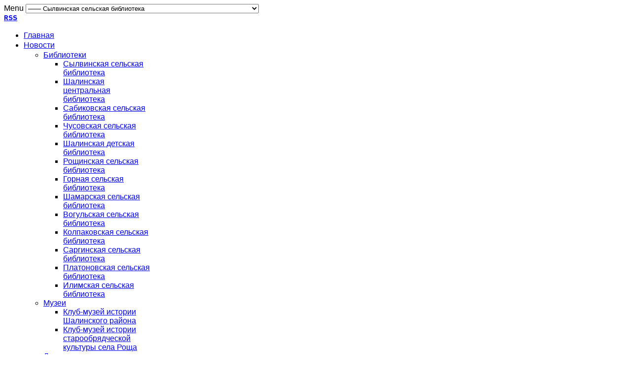

--- FILE ---
content_type: text/html; charset=utf-8
request_url: http://kultvshale.ru/novosti/biblioteki/sylvinskaya-selskaya-biblioteka/1580-boris-zhitkov-moryak-i-pisatel-vlyublennyj-v-zhizn
body_size: 362500
content:
<!DOCTYPE html>
<html lang="ru-ru" >
<head>
	        <meta name="viewport" content="width=device-width, initial-scale=1, maximum-scale=2.0">
	  <base href="http://kultvshale.ru/novosti/biblioteki/sylvinskaya-selskaya-biblioteka/1580-boris-zhitkov-moryak-i-pisatel-vlyublennyj-v-zhizn" />
  <meta http-equiv="content-type" content="text/html; charset=utf-8" />
  <meta name="keywords" content="культура, библиотеки, праздники, музеи, выставки, мероприятия, экспозиции, развитие, учреждение, центр, шалинский, район, шаля, досуг, культвшале.рф" />
  <meta name="author" content="Moder" />
  <meta property="og:title" content="«Борис Житков: моряк и писатель, влюбленный в жизнь»" />
  <meta property="og:type" content="article" />
  <meta property="og:site_name" content="Сайт МБУ  ШГО «Шалинский центр развития культуры»:" />
  <meta name="description" content="Официальный сайт МБУ ШГО &quot;Шалинский центр развития культуры&quot;" />
  <title>«Борис Житков: моряк и писатель, влюбленный в жизнь»</title>
  <link href="http://kultvshale.ru/templates/gk_news/images/favicon.ico" rel="shortcut icon" type="image/vnd.microsoft.icon" />
  <link href="/favicon.ico" rel="shortcut icon" type="image/vnd.microsoft.icon" />
  <link href="http://kultvshale.ru/component/search/?Itemid=785&amp;catid=52&amp;id=1580&amp;format=opensearch" rel="search" title="Искать Сайт МБУ  ШГО «Шалинский центр развития культуры»:" type="application/opensearchdescription+xml" />
  <link rel="stylesheet" href="/plugins/content/extravote/assets/extravote.css" type="text/css" />
  <link rel="stylesheet" href="http://kultvshale.ru/templates/gk_news/css/k2.css" type="text/css" />
  <link rel="stylesheet" href="http://kultvshale.ru/templates/gk_news/css/normalize.css" type="text/css" />
  <link rel="stylesheet" href="http://kultvshale.ru/templates/gk_news/css/layout.css" type="text/css" />
  <link rel="stylesheet" href="http://kultvshale.ru/templates/gk_news/css/joomla.css" type="text/css" />
  <link rel="stylesheet" href="http://kultvshale.ru/templates/gk_news/css/system/system.css" type="text/css" />
  <link rel="stylesheet" href="http://kultvshale.ru/templates/gk_news/css/template.css" type="text/css" />
  <link rel="stylesheet" href="http://kultvshale.ru/templates/gk_news/css/menu/menu.css" type="text/css" />
  <link rel="stylesheet" href="http://kultvshale.ru/templates/gk_news/css/gk.stuff.css" type="text/css" />
  <link rel="stylesheet" href="http://kultvshale.ru/templates/gk_news/css/owl.carousel.min.css" type="text/css" />
  <link rel="stylesheet" href="http://kultvshale.ru/templates/gk_news/css/owl.theme.default.min.css" type="text/css" />
  <link rel="stylesheet" href="http://kultvshale.ru/templates/gk_news/css/custom_style.css" type="text/css" />
  <link rel="stylesheet" href="http://kultvshale.ru/templates/gk_news/css/style_1.css" type="text/css" />
  <link rel="stylesheet" href="http://kultvshale.ru/templates/gk_news/css/typography/typography.style1.css" type="text/css" />
  <link rel="stylesheet" href="http://kultvshale.ru/templates/gk_news/css/typography/typography.iconset.style1.css" type="text/css" />
  <link rel="stylesheet" href="//fonts.googleapis.com/css?family=Hammersmith+One" type="text/css" />
  <link rel="stylesheet" href="/modules/mod_jusponsors/assets/css/style.css" type="text/css" />
  <link rel="stylesheet" href="/modules/mod_jusponsors/tmpl/default/style.css" type="text/css" />
  <link rel="stylesheet" href="/modules/mod_jusponsors/tmpl/default/themes/simple/style.css" type="text/css" />
  <link rel="stylesheet" href="/media/com_icagenda/icicons/style.css" type="text/css" />
  <link rel="stylesheet" href="/components/com_icagenda/themes/packs/ic_rounded/css/ic_rounded_module.css" type="text/css" />
  <link rel="stylesheet" href="/components/com_sexypolling/assets/css/main.css" type="text/css" />
  <link rel="stylesheet" href="/components/com_sexypolling/assets/css/sexycss-ui.css" type="text/css" />
  <link rel="stylesheet" href="/components/com_sexypolling/assets/css/countdown.css" type="text/css" />
  <link rel="stylesheet" href="/components/com_sexypolling/generate.css.php?id_poll=1&module_id=716" type="text/css" />
  <link rel="stylesheet" href="/modules/mod_jlgrouppro/css/jlgroupetabs.css" type="text/css" />
  <style type="text/css">
#scrollToTop {
	cursor: pointer;
	font-size: 0.9em;
	position: fixed;
	text-align: center;
	z-index: 9999;
	-webkit-transition: background-color 0.2s ease-in-out;
	-moz-transition: background-color 0.2s ease-in-out;
	-ms-transition: background-color 0.2s ease-in-out;
	-o-transition: background-color 0.2s ease-in-out;
	transition: background-color 0.2s ease-in-out;

	background: #1ed219;
	color: #FFFFFF;
	border-radius: 3px;
	padding-left: 10px;
	padding-right: 10px;
	padding-top: 10px;
	padding-bottom: 10px;
	right: 0px; bottom: 20px;
}

#scrollToTop:hover {
	background: #1ed219;
	color: #FFFFFF;
}

#scrollToTop > img {
	display: block;
	margin: 0 auto;
}.gkcol { width: 220px; }body,
h1, h2, h3, h4, h5, h6,
.box .header small,
dl#tabs dt.tabs span h3, 
dl.tabs dt.tabs span h3,
.gkMenu > ul > li li,
.bigtitle h3.header,
.box.badge-new .header::after,
.box.badge-popular .header::after,
.box.badge-top .header::after { font-family: Arial, Helvetica, sans-serif; }
#gkLogo.text,
.gkMenu > ul > li,
#gkTopMenu,
#gkUserArea,
.box .header,
.itemAuthorContent h3,
.gkTabsNav,
th,
.nsphover .nspInfo2 { font-family: 'Hammersmith One', Arial, sans-serif; }
.blank { font-family: Verdana, Geneva, sans-serif; }
.blank { font-family: Arial, Helvetica, sans-serif; }
@media screen and (max-width: 750px) {
    	#k2Container .itemsContainer { width: 100%!important; } 
    	.cols-2 .column-1,
    	.cols-2 .column-2,
    	.cols-3 .column-1,
    	.cols-3 .column-2,
    	.cols-3 .column-3,
    	.demo-typo-col2,
    	.demo-typo-col3,
    	.demo-typo-col4 {width: 100%; }
    	}#gkSidebar { width: 22%; }
#gkPageContent { background-position: 78% 0!important; }#gkContent { background-image: none!important; }#gkMainbody > div { width: 100%; }
#gkContent { width: 78%; }
#gkContentWrap { width: 100%; }
.gkPage { max-width: 1200px; }
#menu668 > div,
#menu668 > div > .childcontent-inner { width: 220px; }
#menu669 > div,
#menu669 > div > .childcontent-inner { width: 440px; }
#menu670 > div,
#menu670 > div > .childcontent-inner { width: 220px; }
#menu676 > div,
#menu676 > div > .childcontent-inner { width: 220px; }
#menu1115 > div,
#menu1115 > div > .childcontent-inner { width: 220px; }
#menu861 > div,
#menu861 > div > .childcontent-inner { width: 220px; }

@media screen and (min-width:1920px){


}

@media screen and (min-width:769px) and (max-width:1919px){


}

@media screen and (min-width:481px) and (max-width:768px){


.ic_rounded.iccalendar table td .icevent a:hover,
.ic_rounded.iccalendar table td .icevent a:focus {
	border-radius:3px;
	background:#333;
}
.ic_rounded.iccalendar table td .icevent a:hover .bright,
.ic_rounded.iccalendar table td .icevent a:focus .bright {
	border-radius:3px;
	color:#fff;
	background:#333;
}
.ic_rounded.iccalendar table td .icmulti a:hover,
.ic_rounded.iccalendar table td .icevent a:focus {
	background:#333;
}
.ic_rounded.iccalendar table td .icmulti a:hover .bright,
.ic_rounded.iccalendar table td .icevent a:focus .bright {
	color:#fff;
	background:#333;
}


.ic_rounded .icnav .backic:hover,
.ic_rounded .icnav .nextic:hover,
.ic_rounded .icnav .backicY:hover,
.ic_rounded .icnav .nexticY:hover {
	color:#333333;
	background:none;
	cursor:pointer;
}
#ictip a.close:hover {
	color:black;
	background:none;
	cursor:pointer;
}
#ictip div.linkTo:hover {
	color:#000;
	background:#ddd;
	text-decoration:none;
	border-radius:3px;
}
#ictip a:hover {
	background:none;
}

}

@media screen and (max-width:480px){



	#ictip a.close {
		padding-right:15px;
	}

}

  </style>
  <script src="/media/system/js/mootools-core.js" type="text/javascript"></script>
  <script src="/media/system/js/core.js" type="text/javascript"></script>
  <script src="/media/system/js/mootools-more.js" type="text/javascript"></script>
  <script src="/media/system/js/caption.js" type="text/javascript"></script>
  <script src="https://ajax.googleapis.com/ajax/libs/jquery/1.8/jquery.min.js" type="text/javascript"></script>
  <script src="/plugins/system/jqueryeasy/jquerynoconflict.js" type="text/javascript"></script>
  <script src="http://kultvshale.ru/plugins/system/sl_scrolltotop/assets/js/skyline_scrolltotop.min.js" type="text/javascript"></script>
  <script src="/plugins/content/extravote/assets/extravote.js" type="text/javascript"></script>
  <script src="http://kultvshale.ru/templates/gk_news/js/gk.scripts.js" type="text/javascript"></script>
  <script src="http://kultvshale.ru/templates/gk_news/js/gk.menu.js" type="text/javascript"></script>
  
  <script src="http://kultvshale.ru/templates/gk_news/js/owl.carousel.min.js" type="text/javascript"></script>
  <script src="/modules/mod_jusponsors/assets/js/juslider.min.js" type="text/javascript"></script>
  <script src="/modules/mod_jusponsors/assets/js/jquery.easing.1.3.min.js" type="text/javascript"></script>
  <script src="/modules/mod_jusponsors/assets/js/jquery.touchswipe.min.js" type="text/javascript"></script>
  <script src="/modules/mod_jusponsors/assets/js/jquery.transform2d.min.js" type="text/javascript"></script>
  
  <script src="/modules/mod_iccalendar/js/jQuery.highlightToday.min.js" type="text/javascript"></script>
  <script src="/components/com_sexypolling/assets/js/sexylib.js" type="text/javascript"></script>
  <script src="/components/com_sexypolling/assets/js/sexylib-ui.js" type="text/javascript"></script>
  <script src="/components/com_sexypolling/assets/js/selectToUISlider.jQuery.js" type="text/javascript"></script>
  <script src="/components/com_sexypolling/assets/js/color.js" type="text/javascript"></script>
  <script src="/components/com_sexypolling/assets/js/countdown.js" type="text/javascript"></script>
  <script src="/components/com_sexypolling/assets/js/sexypolling.js" type="text/javascript"></script>
  <script type="text/javascript">
document.addEvent('domready', function() {
	new Skyline_ScrollToTop({
		'image':		'/images/scroll-to-top-img/scroll-to-top-4.png',
		'text':			'',
		'title':		'',
		'className':	'scrollToTop',
		'duration':		500,
		'transition':	Fx.Transitions.linear
	});
});window.addEvent('load', function() {
				new JCaption('img.caption');
			});
				var ev_basefolder = '';
				var extravote_text=Array('Your browser does not support AJAX!','Loading','Thank you for voting!','You need to login to rate this item.','You have already rated this item.','(%s Votes)','(%s Vote)','Rating %s ');
			
 $GKMenu = { height:true, width:true, duration: 250 };
$GK_TMPL_URL = "http://kultvshale.ru/templates/gk_news";

$GK_URL = "http://kultvshale.ru/";
jQuery(document).ready(function($){
		juslider_api718 = $("#ju-sponsors-718 .ju-sponsors-wrap").juslider({displayeditems: 5, circular: true, effect: 'zoom', easingin: 'linear', easingout: 'linear', initialIndex: 0, keyboard: true, size: 1, speedin: 1000, speedout: 1000, vertical: false, responsive: false, responsiveOneItem: false, autoHeightOneItem: false, touch: true, scrollwhen: 1, directionin: 'left', directionout: 'right', overlapin: 0.3, overlapout: 0.3, items: '#ju-sponsors-718 .ju-sponsors-itemwrap', onLoad: null, onBeforeSeek: null, onSeek: null, onResponsive: null}).data("juslider");
		$("#ju-sponsors-718 .ju-sponsors-play").click(function(){
			$(this).fadeOut(150).parent().find(".ju-sponsors-stop").fadeIn(150);
		});
		
});
		jQuery(document).ready(function(){
			jQuery("#mod_iccalendar_654").highlightToday("show_today");
		});
	if (typeof animation_styles === 'undefined') { var animation_styles = new Array();};animation_styles["716_1"] = new Array("#ffffff", "#adaaad", "inset 0px 0px 55px -1px #7a7a7a", "8px", "8px", "8px", "8px","#e3e3e3","inset","14","#b3b3b3","#7a787a"); if (typeof voting_periods === 'undefined') { var voting_periods = new Array();};voting_periods["716_1"] = "0.1";if (typeof sexyPolling_words === 'undefined') { var sexyPolling_words = new Array();};sexyPolling_words["0"] = "Голоса";sexyPolling_words["1"] = "Всего голосов";sexyPolling_words["2"] = "Первый голос";sexyPolling_words["3"] = "Последний голос";sexyPolling_words["4"] = "Показывать Timeline";sexyPolling_words["5"] = "Hide Timeline";sexyPolling_words["6"] = "Голосовать";sexyPolling_words["7"] = "Смотреть";sexyPolling_words["8"] = "Пожалуйста, выберите ответ";sexyPolling_words["9"] = "Вы уже голосовали в этом опросе";sexyPolling_words["10"] = "Добавить ответ";sexyPolling_words["11"] = "Добавить ответ ...";sexyPolling_words["12"] = "Добавить";sexyPolling_words["13"] = "Ваш ответ появится после модерации";sexyPolling_words["14"] = "Масштабирование";sexyPolling_words["15"] = "Относительный";sexyPolling_words["16"] = "Абсолютный";sexyPolling_words["17"] = "Этот опрос будет начинаться";sexyPolling_words["18"] = "Этот опрос истек";sexyPolling_words["19"] = "Вернуться к ответы";sexyPolling_words["20"] = "Расчетное время вы можете голосовать снова ...";sexyPolling_words["21"] = "OK";sexyPolling_words["22"] = "Расчетное время ...";sexyPolling_words["23"] = "Разрешено кол-во вариантов";sexyPolling_words["24"] = "Пожалуйста, зарегистрируйтесь, чтобы голосовать в этом опросе";sexyPolling_words["25"] = "Ваш голос был зарегистрирован, вы можете увидеть результаты, начиная ";if (typeof multipleAnswersInfoArray === 'undefined') { var multipleAnswersInfoArray = new Array();};multipleAnswersInfoArray["1"] = "1";var newAnswerBarIndex = "3";var sexyIp = "13.58.91.138";var sexyPath = "/";if (typeof sexyPollingIds === 'undefined') { var sexyPollingIds = new Array();};sexyPollingIds.push(Array("polling_select_716_1_1","polling_select_716_1_2"));if (typeof votingPermissions === 'undefined') { var votingPermissions = new Array();};votingPermissions.push("1");votingPermissions["1"]="allow_voting";if (typeof votedIds === 'undefined') { var votedIds = new Array();};if (typeof startDisabledIds === 'undefined') { var startDisabledIds = new Array();};if (typeof endDisabledIds === 'undefined') { var endDisabledIds = new Array();};if (typeof hideResultsIds === 'undefined') { var hideResultsIds = new Array();};if (typeof allowedNumberAnswers === 'undefined') { var allowedNumberAnswers = new Array();};allowedNumberAnswers.push("1");allowedNumberAnswers["1"]="3";if (typeof autoOpenTimeline === 'undefined') { var autoOpenTimeline = new Array();};autoOpenTimeline.push("1");autoOpenTimeline["1"]="1";if (typeof autoAnimate === 'undefined') { var autoAnimate = new Array();};autoAnimate.push("1");autoAnimate["1"]="0";if (typeof sexyAutoPublish === 'undefined') { var sexyAutoPublish = new Array();};sexyAutoPublish.push("1");sexyAutoPublish["1"]="1";if (typeof sexy_dateFormat === 'undefined') { var sexy_dateFormat = new Array();};sexy_dateFormat.push("1");sexy_dateFormat["1"]="digits";if (typeof sexyAnimationTypeBar === 'undefined') { var sexyAnimationTypeBar = new Array();};sexyAnimationTypeBar.push("1");sexyAnimationTypeBar["1"]="linear";if (typeof sexyAnimationTypeContainer === 'undefined') { var sexyAnimationTypeContainer = new Array();};sexyAnimationTypeContainer.push("1");sexyAnimationTypeContainer["1"]="linear";if (typeof sexyAnimationTypeContainerMove === 'undefined') { var sexyAnimationTypeContainerMove = new Array();};sexyAnimationTypeContainerMove.push("1");sexyAnimationTypeContainerMove["1"]="linear";
  </script>
  <meta property="og:image" content="http://kultvshale.ru/images/doc/2022/10/jit.jpg"/>
  <script src="//vk.com/js/api/openapi.js?87"></script>
	
	<link rel="stylesheet" href="http://kultvshale.ru/templates/gk_news/css/small.desktop.css" media="(max-width: 1200px)" />
<link rel="stylesheet" href="http://kultvshale.ru/templates/gk_news/css/tablet.css" media="(max-width: 1000px)" />
<link rel="stylesheet" href="http://kultvshale.ru/templates/gk_news/css/small.tablet.css" media="(max-width: 820px)" />
<link rel="stylesheet" href="http://kultvshale.ru/templates/gk_news/css/mobile.css" media="(max-width: 580px)" />
<!--[if IE 9]>
<link rel="stylesheet" href="http://kultvshale.ru/templates/gk_news/css/ie/ie9.css" type="text/css" />
<![endif]-->

<!--[if IE 8]>
<link rel="stylesheet" href="http://kultvshale.ru/templates/gk_news/css/ie/ie8.css" type="text/css" />
<![endif]-->

<!--[if lte IE 7]>
<link rel="stylesheet" href="http://kultvshale.ru/templates/gk_news/css/ie/ie7.css" type="text/css" />
<![endif]-->

<!--[if (gte IE 6)&(lte IE 8)]>
<script type="text/javascript" src="http://kultvshale.ru/templates/gk_news/js/respond.js"></script>
<script type="text/javascript" src="http://kultvshale.ru/templates/gk_news/js/selectivizr.js"></script>
<script type="text/javascript" src="http://html5shim.googlecode.com/svn/trunk/html5.js"></script>
<![endif]-->	 	 
</head>
<body data-tablet-width="1000" data-mobile-width="580">	
		
	
        
    <section id="gkPageTop" >
    	<div class="gkPage">                    	
		    
		    
		    		    <div id="gkMobileMenu">
		    	Menu		    	<select onChange="window.location.href=this.value;">
		    	<option  value="http://kultvshale.ru/">Главная</option><option  value="/novosti">Новости</option><option  value="/novosti/biblioteki">&mdash; Библиотеки</option><option selected="selected"  value="/novosti/biblioteki/sylvinskaya-selskaya-biblioteka">&mdash;&mdash; Сылвинская сельская библиотека</option><option  value="/novosti/biblioteki/shalinskaya-tsentralnaya-biblioteka">&mdash;&mdash; Шалинская центральная библиотека</option><option  value="/novosti/biblioteki/sabikovskaya-selskaya-biblioteka">&mdash;&mdash; Сабиковская сельская библиотека</option><option  value="/novosti/biblioteki/chusovskaya-selskaya-biblioteka">&mdash;&mdash; Чусовская сельская библиотека</option><option  value="/novosti/biblioteki/shalinskaya-detskaya-biblioteka">&mdash;&mdash; Шалинская детская библиотека</option><option  value="/novosti/biblioteki/roshchinskaya-selskaya-biblioteka">&mdash;&mdash; Рощинская сельская библиотека</option><option  value="/novosti/biblioteki/gornaya-selskaya-biblioteka">&mdash;&mdash; Горная сельская библиотека</option><option  value="/novosti/biblioteki/shamarskaya-selskaya-biblioteka">&mdash;&mdash; Шамарская сельская библиотека</option><option  value="/novosti/biblioteki/vogulskaya-selskaya-biblioteka">&mdash;&mdash; Вогульская сельская библиотека</option><option  value="/novosti/biblioteki/kolpakovskaya-selskaya-biblioteka">&mdash;&mdash; Колпаковская сельская библиотека</option><option  value="/novosti/biblioteki/sarginskaya-selskaya-biblioteka">&mdash;&mdash; Саргинская сельская библиотека</option><option  value="/novosti/biblioteki/platonovskaya-selskaya-biblioteka">&mdash;&mdash; Платоновская сельская библиотека</option><option  value="/novosti/biblioteki/ilimskaya-selskaya-biblioteka">&mdash;&mdash; Илимская сельская библиотека</option><option  value="/novosti/muzei">&mdash; Музеи</option><option  value="/novosti/muzei/klub-muzej-istorii-shalinskogo-rajona">&mdash;&mdash; Клуб-музей истории Шалинского района</option><option  value="/novosti/muzei/klub-muzej-istorii-staroobryadcheskoj-kultury-sela-roshcha">&mdash;&mdash; Клуб-музей истории старообрядческой культуры села Роща</option><option  value="/novosti/doma-kultury">&mdash; Дома культуры</option><option  value="/novosti/meropriyatiya">&mdash; Мероприятия</option><option  value="/fotoalbomy">Фото</option><option  value="/videozal">Видеозал</option><option  value="/afisha">Афиша</option><option  value="/o-nas">О нас</option><option  value="/o-nas/kontakty">&mdash; Контакты</option><option  value="/o-nas/struktura-uchrezhdenij">&mdash; Структура учреждений</option><option  value="/o-nas/raspisanie">&mdash; Расписание</option><option  value="/o-nas/raspisanie/raspisanie-raboty-tvorcheskikh-kollektivov">&mdash;&mdash; Расписание работы творческих коллективов</option><option  value="/o-nas/raspisanie/grafik-raboty-bibliotek">&mdash;&mdash; График работы библиотек</option><option  value="/o-nas/administrativnye-reglamenty">&mdash; Административные регламенты предоставления муниципальных услуг</option><option  value="/o-nas/perechen-platnykh-uslug">&mdash; Перечень платных услуг</option><option  value="/o-nas/uchreditelnye-dokumenty">&mdash; Учредительные документы</option><option  value="/o-nas/normativnye-dokumenty">&mdash; Документы</option><option  value="/o-nas/napishite-nam">&mdash; Напишите нам</option><option  value="/o-nas/chasto-zadavaemye-voprosy">&mdash; Часто задаваемые вопросы</option><option  value="/novosti">География событий</option><option  value="/geographiya-sobytiy/shalya">&mdash; Шаля</option><option  value="/geographiya-sobytiy/vogulka">&mdash; Вогулка</option><option  value="/geographiya-sobytiy/gora">&mdash; Гора</option><option  value="/geographiya-sobytiy/kolpakovka">&mdash; Колпаковка</option><option  value="/geographiya-sobytiy/ilim">&mdash; Илим</option><option  value="/geographiya-sobytiy/sabik">&mdash; Сабик</option><option  value="/geographiya-sobytiy/sylva">&mdash; Сылва</option><option  value="/geographiya-sobytiy/sarga">&mdash; Сарга</option><option  value="/geographiya-sobytiy/roshcha">&mdash; Роща</option><option  value="/geographiya-sobytiy/chusovoe">&mdash; Чусовое</option><option  value="/geographiya-sobytiy/platonovo">&mdash; Платоново</option><option  value="/geographiya-sobytiy/shamary">&mdash; Шамары</option><option  value="/geographiya-sobytiy/za-predelami-rajona">&mdash; За пределами района</option><option  value="/crash-test">Краш-тест</option>		    	</select>
		    </div>
		    		    
		    		    <div id="gkUserArea">
		    			    	
		    			    	<a href="/?format=feed&type=rss" id="gkRSS">RSS</a>
		    			    </div>
		    		    
		    		    <div id="gkMainMenu">
		    	<nav id="gkExtraMenu" class="gkMenu">
<ul class="gkmenu level0"><li  class="first"><a href="http://kultvshale.ru/"  class=" first" id="menu101" title="Главная" >Главная</a></li><li  class="haschild active"><a href="/novosti"  class=" haschild active" id="menu668" title="Новости" >Новости</a><div class="childcontent">
<div class="childcontent-inner">
<div class="gkcol gkcol1  first"><ul class="gkmenu level1"><li  class="first haschild active"><a href="/novosti/biblioteki"  class=" first haschild active" id="menu669" title="Библиотеки" >Библиотеки</a><div class="childcontent">
<div class="childcontent-inner">
<div class="gkcol gkcol2  first"><ul class="gkmenu level2"><li  class="first active"><a href="/novosti/biblioteki/sylvinskaya-selskaya-biblioteka"  class=" first active" id="menu785" title="Сылвинская сельская библиотека" >Сылвинская сельская библиотека</a></li><li ><a href="/novosti/biblioteki/shalinskaya-tsentralnaya-biblioteka"  id="menu838" title="Шалинская центральная библиотека" >Шалинская центральная библиотека</a></li><li ><a href="/novosti/biblioteki/sabikovskaya-selskaya-biblioteka"  id="menu911" title="Сабиковская сельская библиотека" >Сабиковская сельская библиотека</a></li><li ><a href="/novosti/biblioteki/chusovskaya-selskaya-biblioteka"  id="menu938" title="Чусовская сельская библиотека" >Чусовская сельская библиотека</a></li><li ><a href="/novosti/biblioteki/shalinskaya-detskaya-biblioteka"  id="menu939" title="Шалинская детская библиотека" >Шалинская детская библиотека</a></li><li ><a href="/novosti/biblioteki/roshchinskaya-selskaya-biblioteka"  id="menu1017" title="Рощинская сельская библиотека" >Рощинская сельская библиотека</a></li><li ><a href="/novosti/biblioteki/gornaya-selskaya-biblioteka"  id="menu1018" title="Горная сельская библиотека" >Горная сельская библиотека</a></li></ul></div><div class="gkcol gkcol2  last"><ul class="gkmenu level2"><li  class="first"><a href="/novosti/biblioteki/shamarskaya-selskaya-biblioteka"  class=" first" id="menu1043" title="Шамарская сельская библиотека" >Шамарская сельская библиотека</a></li><li ><a href="/novosti/biblioteki/vogulskaya-selskaya-biblioteka"  id="menu1049" title="Вогульская сельская библиотека" >Вогульская сельская библиотека</a></li><li ><a href="/novosti/biblioteki/kolpakovskaya-selskaya-biblioteka"  id="menu1051" title="Колпаковская сельская библиотека" >Колпаковская сельская библиотека</a></li><li ><a href="/novosti/biblioteki/sarginskaya-selskaya-biblioteka"  id="menu1052" title="Саргинская сельская библиотека" >Саргинская сельская библиотека</a></li><li ><a href="/novosti/biblioteki/platonovskaya-selskaya-biblioteka"  id="menu1053" title="Платоновская сельская библиотека" >Платоновская сельская библиотека</a></li><li ><a href="/novosti/biblioteki/ilimskaya-selskaya-biblioteka"  id="menu1054" title="Илимская сельская библиотека" >Илимская сельская библиотека</a></li></ul></div>
</div>
</div></li><li  class="haschild"><a href="/novosti/muzei"  class=" haschild" id="menu670" title="Музеи" >Музеи</a><div class="childcontent">
<div class="childcontent-inner">
<div class="gkcol gkcol1  first"><ul class="gkmenu level2"><li  class="first"><a href="/novosti/muzei/klub-muzej-istorii-shalinskogo-rajona"  class=" first" id="menu1063" title="Клуб-музей истории Шалинского района" >Клуб-музей истории Шалинского района</a></li><li  class="last"><a href="/novosti/muzei/klub-muzej-istorii-staroobryadcheskoj-kultury-sela-roshcha"  class=" last" id="menu1064" title="Клуб-музей истории старообрядческой культуры села Роща" >Клуб-музей истории старообрядческой культуры села Роща</a></li></ul></div>
</div>
</div></li><li ><a href="/novosti/doma-kultury"  id="menu671" title="Дома культуры" >Дома культуры</a></li><li  class="last"><a href="/novosti/meropriyatiya"  class=" last" id="menu786" title="Мероприятия" >Мероприятия</a></li></ul></div>
</div>
</div></li><li ><a href="/fotoalbomy"  id="menu674" title="Фото" >Фото</a></li><li ><a href="/videozal"  id="menu681" title="Видеозал" >Видеозал</a></li><li ><a href="/afisha"  id="menu675" title="Афиша" >Афиша</a></li><li  class="haschild"><a href="/o-nas"  class=" haschild" id="menu676" title="О нас" >О нас</a><div class="childcontent">
<div class="childcontent-inner">
<div class="gkcol gkcol1  first"><ul class="gkmenu level1"><li  class="first"><a href="/o-nas/kontakty"  class=" first" id="menu677" title="Контакты" >Контакты</a></li><li ><a href="/o-nas/struktura-uchrezhdenij"  id="menu678" title="Структура учреждений" >Структура учреждений</a></li><li  class="haschild"><a href="/o-nas/raspisanie"  class=" haschild" id="menu1115" title="Расписание" >Расписание</a><div class="childcontent">
<div class="childcontent-inner">
<div class="gkcol gkcol1  first"><ul class="gkmenu level2"><li  class="first"><a href="/o-nas/raspisanie/raspisanie-raboty-tvorcheskikh-kollektivov"  class=" first" id="menu1120" title="Расписание работы творческих коллективов" >Расписание работы творческих коллективов</a></li><li  class="last"><a href="/o-nas/raspisanie/grafik-raboty-bibliotek"  class=" last" id="menu1121" title="График работы библиотек" >График работы библиотек</a></li></ul></div>
</div>
</div></li><li ><a href="/o-nas/administrativnye-reglamenty"  id="menu1022" title="Административные регламенты предоставления муниципальных услуг" >Административные регламенты предоставления муниципальных услуг</a></li><li ><a href="/o-nas/perechen-platnykh-uslug"  id="menu1126" title="Перечень платных услуг" >Перечень платных услуг</a></li><li ><a href="/o-nas/uchreditelnye-dokumenty"  id="menu1074" title="Учредительные документы" >Учредительные документы</a></li><li ><a href="/o-nas/normativnye-dokumenty"  id="menu679" title="Документы" >Документы</a></li><li ><a href="/o-nas/napishite-nam"  id="menu1127" title="Напишите нам" >Напишите нам</a></li><li  class="last"><a href="/o-nas/chasto-zadavaemye-voprosy"  class=" last" id="menu1130" title="Часто задаваемые вопросы" >Часто задаваемые вопросы</a></li></ul></div>
</div>
</div></li><li  class="haschild"><a href="/novosti"  class=" haschild" id="menu861" title="География событий" >География событий</a><div class="childcontent">
<div class="childcontent-inner">
<div class="gkcol gkcol1  first"><ul class="gkmenu level1"><li  class="first"><a href="/geographiya-sobytiy/shalya"  class=" first" id="menu862" title="Шаля" >Шаля</a></li><li ><a href="/geographiya-sobytiy/vogulka"  id="menu863" title="Вогулка" >Вогулка</a></li><li ><a href="/geographiya-sobytiy/gora"  id="menu864" title="Гора" >Гора</a></li><li ><a href="/geographiya-sobytiy/kolpakovka"  id="menu865" title="Колпаковка" >Колпаковка</a></li><li ><a href="/geographiya-sobytiy/ilim"  id="menu866" title="Илим" >Илим</a></li><li ><a href="/geographiya-sobytiy/sabik"  id="menu867" title="Сабик" >Сабик</a></li><li ><a href="/geographiya-sobytiy/sylva"  id="menu869" title="Сылва" >Сылва</a></li><li ><a href="/geographiya-sobytiy/sarga"  id="menu868" title="Сарга" >Сарга</a></li><li ><a href="/geographiya-sobytiy/roshcha"  id="menu870" title="Роща" >Роща</a></li><li ><a href="/geographiya-sobytiy/chusovoe"  id="menu871" title="Чусовое" >Чусовое</a></li><li ><a href="/geographiya-sobytiy/platonovo"  id="menu872" title="Платоново" >Платоново</a></li><li ><a href="/geographiya-sobytiy/shamary"  id="menu873" title="Шамары" >Шамары</a></li><li  class="last"><a href="/geographiya-sobytiy/za-predelami-rajona"  class=" last" id="menu940" title="За пределами района" >За пределами района</a></li></ul></div>
</div>
</div></li><li  class="last"></li></ul>
</nav>   
	    	</div>
	    	    	</div>
    </section>
    
    
		<section id="gkContentTop" class="gkPage">
				<div id="gkTopMenu">
			
<ul class="menu">
<li class="item-1065"><a href="/protivodejstvie-korruptsii" >Противодействие коррупции</a></li><li class="item-1124"><a href="/nezavisimaya-otsenka-kachestva-uslug" >Независимая оценка качества оказания услуг</a></li><li class="item-1099"><a href="http://www.bus.gov.ru/pub/independentRating/list" target="_blank" >Результаты независимой оценки качества оказания услуг организациями социальной сферы</a></li><li class="item-1125"><a href="http://shalya.ru/article/show/id/10037" >Профилактика терроризма, минимизация и (или) ликвидация последствий его проявлений</a></li><li class="item-1129"><a href="/podderzhka-mnogodetnykh-semej" >Поддержка многодетных семей</a></li></ul>

		</div>
				
				
				<!--[if IE 8]>
		<div class="ie8clear"></div>
		<![endif]-->
	</section>
	
	<div id="gkPageContent" class="gkPage">
    	<section id="gkContent">					
			<div id="gkContentWrap">
								
								
								<section id="gkBreadcrumb">
										
<div class="breadcrumbs">
<ul><li><a href="/" class="pathway">Главная</a></li> <li class="pathway separator">/</li> <li><a href="/novosti" class="pathway">Новости</a></li> <li class="pathway separator">/</li> <li><a href="/novosti/biblioteki" class="pathway">Библиотеки</a></li> <li class="pathway separator">/</li> <li><a href="/novosti/biblioteki/sylvinskaya-selskaya-biblioteka" class="pathway">Сылвинская сельская библиотека</a></li> <li class="pathway separator">/</li> <li class="pathway">«Борис Житков: моряк и писатель, влюбленный в жизнь»</li></ul></div>
										
										
					<!--[if IE 8]>
					<div class="ie8clear"></div>
					<![endif]-->
				</section>
								
					
				
				<section id="gkMainbody">
					<div>
											
<article class="item-page">
		
	<header>
		
				<h1>
							<a href="/novosti/biblioteki/sylvinskaya-selskaya-biblioteka/1580-boris-zhitkov-moryak-i-pisatel-vlyublennyj-v-zhizn">
					«Борис Житков: моряк и писатель, влюбленный в жизнь»				</a>
					</h1>
		
				<ul>	
						<li class="created">
				<time pubdate="2022-10-14T16:02:28+05:00">
					14.10.2022 16:02				</time>
			</li>
			
						<li class="createdby">
								
									Автор: Moder							</li>
					</ul>
			</header>

	

<aside class="itemAsideInfo">
	<ul>
				
				<li class="category-name">
										Категория: <a href="/novosti/biblioteki/sylvinskaya-selskaya-biblioteka">Сылвинская сельская библиотека</a>					</li>
		
				<li class="hits">
			Просмотров: 1573		</li>
		
					
						
						</ul>
</aside>

<div class="itemBody">
		
	<div class="extravote">
  <span class="extravote-stars">
    <span id="rating_1580_0" class="current-rating" style="width:80%;"></span>
      <span class="extravote-star"><a href="javascript:void(null)" onclick="javascript:JVXVote(1580,0.5,4,1,'0',2,1,1);" title="0.5 out of 5" class="ev-5-stars">1</a></span>
      <span class="extravote-star"><a href="javascript:void(null)" onclick="javascript:JVXVote(1580,1,4,1,'0',2,1,1);" title="1 out of 5" class="ev-10-stars">1</a></span>
      <span class="extravote-star"><a href="javascript:void(null)" onclick="javascript:JVXVote(1580,1.5,4,1,'0',2,1,1);" title="1.5 out of 5" class="ev-15-stars">1</a></span>
      <span class="extravote-star"><a href="javascript:void(null)" onclick="javascript:JVXVote(1580,2,4,1,'0',2,1,1);" title="2 out of 5" class="ev-20-stars">1</a></span>
      <span class="extravote-star"><a href="javascript:void(null)" onclick="javascript:JVXVote(1580,2.5,4,1,'0',2,1,1);" title="2.5 out of 5" class="ev-25-stars">1</a></span>
      <span class="extravote-star"><a href="javascript:void(null)" onclick="javascript:JVXVote(1580,3,4,1,'0',2,1,1);" title="3 out of 5" class="ev-30-stars">1</a></span>
      <span class="extravote-star"><a href="javascript:void(null)" onclick="javascript:JVXVote(1580,3.5,4,1,'0',2,1,1);" title="3.5 out of 5" class="ev-35-stars">1</a></span>
      <span class="extravote-star"><a href="javascript:void(null)" onclick="javascript:JVXVote(1580,4,4,1,'0',2,1,1);" title="4 out of 5" class="ev-40-stars">1</a></span>
      <span class="extravote-star"><a href="javascript:void(null)" onclick="javascript:JVXVote(1580,4.5,4,1,'0',2,1,1);" title="4.5 out of 5" class="ev-45-stars">1</a></span>
      <span class="extravote-star"><a href="javascript:void(null)" onclick="javascript:JVXVote(1580,5,4,1,'0',2,1,1);" title="5 out of 5" class="ev-50-stars">1</a></span>
  </span>
  <span class="extravote-info" id="extravote_1580_0">Rating 4.00 (1 Vote)</span>
</div>	
		
		
		
		 
<p>&nbsp;<img src="/images/doc/2022/10/jit.jpg" alt="jit" style="display: block; margin-left: auto; margin-right: auto;" /></p>
<p style="text-align: justify;"><span style="font-family: verdana, geneva; font-size: 12pt;">В каждом из нас живет ребенок, с его детской наивностью и любовью к путешествиям. Только одни, подрастая, забывают о своей детской мечте, а другие продолжают упорно следовать к своей цели. Для некоторых путешествия – это покорение неизвестных стран, новые знакомства и впечатления, а для других достаточно хорошей книги о путешествиях, чтобы удовлетворить свое любопытство. Книги писателя Бориса Житкова лучше всех описывают многообразие жизни животных, взрослых и детей. Его герои на собственном примере учат различать добро и зло и сделать правильный выбор в жизни. Рассказы писателя написаны на доступном языке, поэтому понятны даже маленьким детям, только-только начинающим познавать, что такое красота родной речи, честность, труд, любовь к природе.</span></p>
<p style="text-align: justify;"><span style="font-family: verdana, geneva; font-size: 12pt;">Борис Житков родился в Великом Новгороде 11 сентября 1882 года. &nbsp;Его отец Степан Житков - преподаватель Новгородского учительского института, а мать &nbsp;Татьяна Житкова - пианистка. Отец будущего писателя издавал книги собственного производства, по его книжкам на протяжении долгих лет дети познавали азы алгебры, арифметики, геометрии. Программу начальной школы Борис прошёл дома, а потом продолжил обучение в гимназии №5г.Одесса. Именно здесь Борис встретил Корнея Чуковского, который стал ему другом на всю жизнь. В 1900 году Борис поступил на математический факультет Новороссийского университета. Позже он получит и второе образование - инженера-кораблестроителя в Петербургском политехническом институте. Прежде чем стать писателем, Борис Степанович многому научился, многое повидал. "Штурман дальнего плавания, моряк, кораблестроитель, химик, он был одновременно и музыкантом, и рыбаком, и плотником, и учёным-ихтиологом, и фотографом...летал на аэроплане, плавал на подводной лодке, изучал на практике бондарное, токарное, слесарное и другие производства", - писал о нём Л. Пантелеев. Борис Степанович справедливо считается зачинателем научно-познавательной литературы для детей. Он рассказал в своих книжках, как сделать звонок, шалаш, лук, модель маленького судна, парохода, катамарана, планера, самолёта, как скорее и лучше научиться плавать, как смастерить змея и ещё тысячу забавных, интересных и полезных вещей. Он рассказал &nbsp;о людях разных профессий и рассказал так, что передал детям своё увлечение, всё восхищение трудом людей и людьми труда. Борис Житков приобрел славу детского писателя. Именно для детской аудитории он создал большинство своих произведений, вышедших в сборниках под названием «Что я видел», «Что бывало», «Рассказы о животных», «Морские рассказы». В сборнике &nbsp;«Рассказы о животных» собраны истории, в основе которых впечатления писателя от пребывания в Индии. Они были простыми и бесхитростными, учили малышей различать добро и зло – «Храбрый утенок», «Беспризорная кошка», «Про слона», «Про обезьянку», «Галка», «Про змею и мангуста», «Волк». Каждого персонажа он наделял яркими чертами, умел показать особенности характера и повадок самых различных животных, их ум, сообразительность, готовность к самопожертвованию, помощь человеку и верность ему. Борис Житков – &nbsp;писатель, прозаик, исследователь. Автор 192 произведений, среди которых приключенческие рассказы, повести и романы. Его книги учат мужеству, благородству, честности, верности, любви к Родине и к человечеству. По многим из его произведений созданы мультфильмы для детей. К примеру, лента «Кнопочки и человечки» снята по мотивам рассказа «Как я ловил человечков», в основу мультика «Почему слоны» лег&nbsp; рассказ с названием «Про слона». Помимо мультфильмов, некоторые произведения Житкова использованы и как основа сценария для художественных лент – «День ангела», «Морские рассказы», «Шторм на суше». По произведениям Б. Житкова в библиотеке проведены литературные часы для детей начальных классов и детского сада.</span></p>
<p style="text-align: justify;"><em><span style="font-family: verdana, geneva; font-size: 10pt;">&nbsp;Антипина З.Н., библиотекарь Сылвинской библиотеки</span></em></p><div style="clear:both;"></div><div class="socbuttons" style="padding-top: 10px; overflow:visible; float: left;"><div id="fb-root"></div>
<script>(function(d, s, id) {
  var js, fjs = d.getElementsByTagName(s)[0];
  if (d.getElementById(id)) return;
  js = d.createElement(s); js.id = id;
  js.src = "//connect.facebook.net/ru_RU/sdk.js#xfbml=1&version=v2.0";
  fjs.parentNode.insertBefore(js, fjs);
}(document, 'script', 'facebook-jssdk'));</script><div style="margin-left: 10px; width: 90px; height :20px; float: left;"><div class="fb-like" data-href="http://kultvshale.ru/novosti/biblioteki/sylvinskaya-selskaya-biblioteka/1580-boris-zhitkov-moryak-i-pisatel-vlyublennyj-v-zhizn" data-colorscheme="light" data-layout="button_count" data-action="like" data-show-faces="true" data-send="false" data-share="false" data-width="90" data-height="20"></div></div><div class="vk-like" style="width: 120px !important; float: left; border: none; margin-left: 5px;"><script type="text/javascript" src="//vk.com/js/api/openapi.js?101"></script><script type="text/javascript">VK.init({apiId:3952568, onlyWidgets: true});</script><div id="vk_like1580"></div><script type="text/javascript">VK.Widgets.Like("vk_like1580", {type: "button", height: 22, pageUrl:'http://kultvshale.ru/novosti/biblioteki/sylvinskaya-selskaya-biblioteka/1580-boris-zhitkov-moryak-i-pisatel-vlyublennyj-v-zhizn'});</script></div><div class="mw-like" style="width:106px;float: left; margin-left: 5px; border: none;" ><a target="_blank" class="mrc__plugin_uber_like_button" href="http://connect.mail.ru/share?url=http://kultvshale.ru/novosti/biblioteki/sylvinskaya-selskaya-biblioteka/1580-boris-zhitkov-moryak-i-pisatel-vlyublennyj-v-zhizn" data-mrc-config="{'cm' : '1', 'sz' : '20', 'st' : '2', 'tp' : 'mm'}">Нравится</a>
				<script src="http://cdn.connect.mail.ru/js/loader.js" type="text/javascript" charset="UTF-8"></script></div><div class="ok-like" style="width:106px;float: left; margin-left: 5px; border: none;" ><div id="ok_shareWidget"></div>
<script>
!function (d, id, did, st) {
  var js = d.createElement("script");
  js.src = "http://connect.ok.ru/connect.js";
  js.onload = js.onreadystatechange = function () {
  if (!this.readyState || this.readyState == "loaded" || this.readyState == "complete") {
    if (!this.executed) {
      this.executed = true;
      setTimeout(function () {
        OK.CONNECT.insertShareWidget(id,did,st);
      }, 0);
    }
  }};
  d.documentElement.appendChild(js);
}(document,"ok_shareWidget","http://kultvshale.ru/novosti/biblioteki/sylvinskaya-selskaya-biblioteka/1580-boris-zhitkov-moryak-i-pisatel-vlyublennyj-v-zhizn","{st:'rounded',sz:20,ck:1,vt:'0'}");
</script></div><div style="clear:both;"></div><style>.soc_no a{color:#d6d6d6; font-size:8px;} .soc_yes a{color:#d6d6d6; font-size:8px;display:none;}</style><div class="soc_yes"><a href="http://itbukva.com/" title="IT news" target="_blank">IT news</a></div></div><div style="clear:both;"></div>	
		
<ul class="content-links">
	</ul>
		
		
				<ul class="pagenav">
					<li class="pagenav-prev">
						<a href="/novosti/biblioteki/sylvinskaya-selskaya-biblioteka/1581-vserossijskij-den-chteniya" rel="prev">&lt; Назад</a>
					</li>
					<li class="pagenav-next">
						<a href="/novosti/biblioteki/sylvinskaya-selskaya-biblioteka/1578-chto-za-prelest-eti-skazki" rel="next">Вперёд &gt;</a>
					</li>
				</ul>		
	</div>
		
	<div id="gkSocialAPI">
		
	    
        
	    
		
	 </div>

</article>
										</div>
					
									</section>
				
								<section id="gkMainbodyBottom">
					<div class="box  nomargin"><div class="content">

<div class="custom"  >

	<p><img src="/images/doc/logo/prezbib.jpg" alt="prezbib" style="align-items: center; justify-content: center; width: 100%; min-width: 297px; max-width: 100%;" /></p>	
</div>
</div></div><div class="box "><div class="content">

<div class="custom"  >

	<script src='https://pos.gosuslugi.ru/bin/script.min.js'></script> 
<style>
#js-show-iframe-wrapper{position:relative;display:flex;align-items:center;justify-content:center;width:100%;min-width:293px;max-width:100%;background:linear-gradient(138.4deg,#38bafe 26.49%,#2d73bc 79.45%);color:#fff;cursor:pointer}#js-show-iframe-wrapper .pos-banner-fluid *{box-sizing:border-box}#js-show-iframe-wrapper .pos-banner-fluid .pos-banner-btn_2{display:block;width:240px;min-height:56px;font-size:18px;line-height:24px;cursor:pointer;background:#0d4cd3;color:#fff;border:none;border-radius:8px;outline:0}#js-show-iframe-wrapper .pos-banner-fluid .pos-banner-btn_2:hover{background:#1d5deb}#js-show-iframe-wrapper .pos-banner-fluid .pos-banner-btn_2:focus{background:#2a63ad}#js-show-iframe-wrapper .pos-banner-fluid .pos-banner-btn_2:active{background:#2a63ad}@-webkit-keyframes fadeInFromNone{0%{display:none;opacity:0}1%{display:block;opacity:0}100%{display:block;opacity:1}}@keyframes fadeInFromNone{0%{display:none;opacity:0}1%{display:block;opacity:0}100%{display:block;opacity:1}}@font-face{font-family:LatoWebLight;src:url(https://pos.gosuslugi.ru/bin/fonts/Lato/fonts/Lato-Light.woff2) format("woff2"),url(https://pos.gosuslugi.ru/bin/fonts/Lato/fonts/Lato-Light.woff) format("woff"),url(https://pos.gosuslugi.ru/bin/fonts/Lato/fonts/Lato-Light.ttf) format("truetype");font-style:normal;font-weight:400}@font-face{font-family:LatoWeb;src:url(https://pos.gosuslugi.ru/bin/fonts/Lato/fonts/Lato-Regular.woff2) format("woff2"),url(https://pos.gosuslugi.ru/bin/fonts/Lato/fonts/Lato-Regular.woff) format("woff"),url(https://pos.gosuslugi.ru/bin/fonts/Lato/fonts/Lato-Regular.ttf) format("truetype");font-style:normal;font-weight:400}@font-face{font-family:LatoWebBold;src:url(https://pos.gosuslugi.ru/bin/fonts/Lato/fonts/Lato-Bold.woff2) format("woff2"),url(https://pos.gosuslugi.ru/bin/fonts/Lato/fonts/Lato-Bold.woff) format("woff"),url(https://pos.gosuslugi.ru/bin/fonts/Lato/fonts/Lato-Bold.ttf) format("truetype");font-style:normal;font-weight:400}@font-face{font-family:RobotoWebLight;src:url(https://pos.gosuslugi.ru/bin/fonts/Roboto/Roboto-Light.woff2) format("woff2"),url(https://pos.gosuslugi.ru/bin/fonts/Roboto/Roboto-Light.woff) format("woff"),url(https://pos.gosuslugi.ru/bin/fonts/Roboto/Roboto-Light.ttf) format("truetype");font-style:normal;font-weight:400}@font-face{font-family:RobotoWebRegular;src:url(https://pos.gosuslugi.ru/bin/fonts/Roboto/Roboto-Regular.woff2) format("woff2"),url(https://pos.gosuslugi.ru/bin/fonts/Roboto/Roboto-Regular.woff) format("woff"),url(https://pos.gosuslugi.ru/bin/fonts/Roboto/Roboto-Regular.ttf) format("truetype");font-style:normal;font-weight:400}@font-face{font-family:RobotoWebBold;src:url(https://pos.gosuslugi.ru/bin/fonts/Roboto/Roboto-Bold.woff2) format("woff2"),url(https://pos.gosuslugi.ru/bin/fonts/Roboto/Roboto-Bold.woff) format("woff"),url(https://pos.gosuslugi.ru/bin/fonts/Roboto/Roboto-Bold.ttf) format("truetype");font-style:normal;font-weight:400}@font-face{font-family:ScadaWebRegular;src:url(https://pos.gosuslugi.ru/bin/fonts/Scada/Scada-Regular.woff2) format("woff2"),url(https://pos.gosuslugi.ru/bin/fonts/Scada/Scada-Regular.woff) format("woff"),url(https://pos.gosuslugi.ru/bin/fonts/Scada/Scada-Regular.ttf) format("truetype");font-style:normal;font-weight:400}@font-face{font-family:ScadaWebBold;src:url(https://pos.gosuslugi.ru/bin/fonts/Scada/Scada-Bold.woff2) format("woff2"),url(https://pos.gosuslugi.ru/bin/fonts/Scada/Scada-Bold.woff) format("woff"),url(https://pos.gosuslugi.ru/bin/fonts/Scada/Scada-Bold.ttf) format("truetype");font-style:normal;font-weight:400}@font-face{font-family:Geometria;src:url(https://pos.gosuslugi.ru/bin/fonts/Geometria/Geometria.eot);src:url(https://pos.gosuslugi.ru/bin/fonts/Geometria/Geometria.eot?#iefix) format("embedded-opentype"),url(https://pos.gosuslugi.ru/bin/fonts/Geometria/Geometria.woff) format("woff"),url(https://pos.gosuslugi.ru/bin/fonts/Geometria/Geometria.ttf) format("truetype");font-weight:400;font-style:normal}@font-face{font-family:Geometria-ExtraBold;src:url(https://pos.gosuslugi.ru/bin/fonts/Geometria/Geometria-ExtraBold.eot);src:url(https://pos.gosuslugi.ru/bin/fonts/Geometria/Geometria-ExtraBold.eot?#iefix) format("embedded-opentype"),url(https://pos.gosuslugi.ru/bin/fonts/Geometria/Geometria-ExtraBold.woff) format("woff"),url(https://pos.gosuslugi.ru/bin/fonts/Geometria/Geometria-ExtraBold.ttf) format("truetype");font-weight:900;font-style:normal}
</style>

<style>
#js-show-iframe-wrapper{background:var(--pos-banner-fluid-100__background)}#js-show-iframe-wrapper .pos-banner-fluid .pos-banner-btn_2{width:100%;min-height:52px;background:#fff;color:#0b1f33;font-size:16px;font-family:LatoWeb,sans-serif;font-weight:400;padding:0;line-height:1.2}#js-show-iframe-wrapper .pos-banner-fluid .pos-banner-btn_2:active,#js-show-iframe-wrapper .pos-banner-fluid .pos-banner-btn_2:focus,#js-show-iframe-wrapper .pos-banner-fluid .pos-banner-btn_2:hover{background:#e4ecfd}#js-show-iframe-wrapper .bf-100{position:relative;display:grid;grid-template-columns:var(--pos-banner-fluid-100__grid-template-columns);grid-template-rows:var(--pos-banner-fluid-100__grid-template-rows);width:100%;max-width:var(--pos-banner-fluid-100__max-width);box-sizing:border-box;grid-auto-flow:row dense}#js-show-iframe-wrapper .bf-100__decor{background:var(--pos-banner-fluid-100__bg-url) var(--pos-banner-fluid-100__bg-url-position) no-repeat;background-size:cover;background-color:#f8efec;position:relative}#js-show-iframe-wrapper .bf-100__logo-wrap{box-shadow:var(--pos-banner-fluid-100__logo-box-shadow)}#js-show-iframe-wrapper .bf-100__content{display:flex;flex-direction:column;padding:var(--pos-banner-fluid-100__content-padding);grid-row:var(--pos-banner-fluid-100__content-grid-row);background-color:var(--pos-banner-fluid-100__content-bgc)}#js-show-iframe-wrapper .bf-100__description{display:flex;flex-direction:column;margin:var(--pos-banner-fluid-100__description-margin)}#js-show-iframe-wrapper .bf-100__text{margin:var(--pos-banner-fluid-100__text-margin);font-size:var(--pos-banner-fluid-100__text-font-size);line-height:1.3;font-family:LatoWeb,sans-serif;font-weight:700;color:#0b1f33}#js-show-iframe-wrapper .bf-100__text_small{font-size:var(--pos-banner-fluid-100__text-small-font-size);font-weight:400;margin:0}#js-show-iframe-wrapper .bf-100__bottom-wrap{display:flex;flex-direction:row;align-items:center}#js-show-iframe-wrapper .bf-100__logo-wrap{position:absolute;top:var(--pos-banner-fluid-100__logo-wrap-top);left:0;padding:var(--pos-banner-fluid-100__logo-wrap-padding);background:#fff;border-radius:0 0 8px 0}#js-show-iframe-wrapper .bf-100__logo{width:var(--pos-banner-fluid-100__logo-width);margin-left:1px}#js-show-iframe-wrapper .bf-100__slogan{font-family:LatoWeb,sans-serif;font-weight:700;font-size:var(--pos-banner-fluid-100__slogan-font-size);line-height:1;color:#005ca9}#js-show-iframe-wrapper .bf-100__btn-wrap{width:100%;max-width:var(--pos-banner-fluid-100__button-wrap-max-width)}
</style >
<div id='js-show-iframe-wrapper'>
<div class='pos-banner-fluid bf-100'>
  <div class='bf-100__decor'>
    <div class='bf-100__logo-wrap'>
      <img class='bf-100__logo' src='https://pos.gosuslugi.ru/bin/banner-fluid/gosuslugi-logo-blue.svg'
        alt='Госуслуги' />
      <div class='bf-100__slogan'>Решаем вместе</div>
    </div>
  </div>
  <div class='bf-100__content'>
    <div class='bf-100__description'>
      <span class='bf-100__text'>
        Сложности с получением «Пушкинской карты» или приобретением билетов? Знаете, как улучшить работу учреждений культуры?
      </span>
      <span class='bf-100__text bf-100__text_small'>
        Напишите&nbsp;— решим!
      </span>
    </div>

    <div class='bf-100__bottom-wrap'>
      <div class='bf-100__btn-wrap'>
        <!-- pos-banner-btn_2 не удалять; другие классы не добавлять -->
        <button class='pos-banner-btn_2' type='button'>Написать
        </button>
      </div>
    </div>
  </div>
</div>
</div>
<script>
"use strict";function ownKeys(t,e){var n=Object.keys(t);if(Object.getOwnPropertySymbols){var r=Object.getOwnPropertySymbols(t);e&&(r=r.filter(function(e){return Object.getOwnPropertyDescriptor(t,e).enumerable})),n.push.apply(n,r)}return n}function _objectSpread(t){for(var e=1;e<arguments.length;e++){var n=null!=arguments[e]?arguments[e]:{};e%2?ownKeys(Object(n),!0).forEach(function(e){_defineProperty(t,e,n[e])}):Object.getOwnPropertyDescriptors?Object.defineProperties(t,Object.getOwnPropertyDescriptors(n)):ownKeys(Object(n)).forEach(function(e){Object.defineProperty(t,e,Object.getOwnPropertyDescriptor(n,e))})}return t}function _defineProperty(e,t,n){return t in e?Object.defineProperty(e,t,{value:n,enumerable:!0,configurable:!0,writable:!0}):e[t]=n,e}var POS_PREFIX_100="--pos-banner-fluid-100__",posOptionsInitialBanner100={background:"transparent","content-bgc":"#50B3FF","grid-template-columns":"100%","grid-template-rows":"264px auto","max-width":"1440px","text-font-size":"18px","text-small-font-size":"14px","text-margin":"0 0px 12px 0","description-margin":"0 0 16px 0","button-wrap-max-width":"245px","bg-url":"url('https://pos.gosuslugi.ru/bin/banner-fluid/100/banner-fluid-100-405.svg')","bg-url-position":"center center","content-padding":"36px 24px","logo-wrap-padding":"16px 12px 12px 12px","logo-width":"65px","logo-wrap-top":"0","slogan-font-size":"12px","logo-box-shadow":"none"},setStyles=function(t,n){var r=2<arguments.length&&void 0!==arguments[2]?arguments[2]:POS_PREFIX_100;Object.keys(t).forEach(function(e){n.style.setProperty(r+e,t[e])})},removeStyles=function(e,t){var n=2<arguments.length&&void 0!==arguments[2]?arguments[2]:POS_PREFIX_100;Object.keys(e).forEach(function(e){t.style.removeProperty(n+e)})};function changePosBannerOnResize(){var e=document.documentElement,t=_objectSpread({},posOptionsInitialBanner100),n=document.getElementById("js-show-iframe-wrapper"),r=n?n.offsetWidth:document.body.offsetWidth;499<r&&(t["bg-url"]="url('https://pos.gosuslugi.ru/bin/banner-fluid/100/banner-fluid-100-500.svg')"),584<r&&(t["grid-template-rows"]="auto",t["bg-url"]="url('https://pos.gosuslugi.ru/bin/banner-fluid/100/banner-fluid-100-273.svg')",t["text-font-size"]="20px",t["content-padding"]="46px 24px 46px 24px",t["grid-template-columns"]="53% 47%",t["content-grid-row"]="1"),649<r&&(t["bg-url"]="url('https://pos.gosuslugi.ru/bin/banner-fluid/100/banner-fluid-100-558.svg')"),799<r&&(t["text-font-size"]="20px",t["text-small-font-size"]="16px",t["bg-url"]="url('https://pos.gosuslugi.ru/bin/banner-fluid/100/banner-fluid-100-500.svg')"),1115<r&&(t["text-font-size"]="24px",t["text-small-font-size"]="18px",t["content-padding"]="46px 80px 46px 140px",t["bg-url"]="url('https://pos.gosuslugi.ru/bin/banner-fluid/100/banner-fluid-100-720.svg')"),setStyles(t,e)}changePosBannerOnResize(),window.addEventListener("resize",changePosBannerOnResize),window.onunload=function(){var e=document.documentElement,t=_objectSpread({},posOptionsInitialBanner100);window.removeEventListener("resize",changePosBannerOnResize),removeStyles(t,e)};
</script>
 <script>Widget("https://pos.gosuslugi.ru/form", 359480)</script>	
</div>
</div></div><div class="box "><div class="content">

<div class="custom"  >

	<div id="e329fb40-widget-pos" style="display: flex; align-items: center; justify-content: center; width: 100%; min-width: 293px; max-width: 100%; background: linear-gradient(138.4deg,#38bafe 26.49%,#2d73bc 79.45%); color: #fff; cursor: pointer;">&nbsp;</div>
<script src="https://pos.gosuslugi.ru/og/widget/js/main.js" type="text/javascript" id="e329fb40" data-src-host="https://pos.gosuslugi.ru/og" data-org-id="3863"></script>	
</div>
</div></div>
				</section>
							</div>
			
			    	</section>
    	
    	    	<aside id="gkSidebar">
    		<div class="box  nomargin"><div class="content"><form action="/novosti/biblioteki/sylvinskaya-selskaya-biblioteka" method="post">
  <div class="search-area">
	<div class="mysearch search">
		<input required name="searchword" id="mod-search-searchword" maxlength="20"  class="inputbox" type="text" size="22" value="Поиск..."  onblur="if (this.value=='') this.value='Поиск...';" onfocus="if (this.value=='Поиск...') this.value='';" />	<input type="hidden" name="task" value="search" />
	<input type="hidden" name="option" value="com_search" />
	<input type="hidden" name="Itemid" value="9999" />
	</div>
	<!-- Добавил блок для изображения поиска, чтобы не отображать закомментируй или удали -->
	<div class="search-loupe"><input class="" src="/templates/gk_news/images/searchButton.gif" onclick="this.form.searchword.focus();" type="image"></div>
	<!-- Блок для изображения поиска конец -->
	</div>
</form></div></div><div class="box "><div class="content">

<div class="custom"  >

	<p><a href="https://www.culture.ru/afisha/sverdlovskaya-oblast-shalinskii-raion" target="_blank" rel="noopener noreferrer"><img src="/images/doc/logo/push_site1.png" alt="push site1" /></a></p>	
</div>
</div></div><div class="box slep"><h3 class="header">Контакты</h3><div class="content">

<div class="customslep"  >

	<div class="kvsh-block-kontakti" onclick="location.href='/o-nas/kontakty'"><span class="kvsh-kontakti-font-bold">Адрес:</span> <span class="kvsh-kontakti-font-normal">пгт. Шаля,<br />ул. Строителей, д. 14</span><br /> <span class="kvsh-kontakti-font-bold">Телефон:</span> <span class="kvsh-kontakti-font-normal">8 (34358) 22635</span><br /> <span class="kvsh-kontakti-font-bold">E-mail:</span> <span class="kvsh-kontakti-font-normal">yk_shgo@mail.ru</span></div>	
</div>
</div></div><div class="box slep"><div class="content">

<div class="customslep"  >

	<!-- new code -->
<div class="mbu-visually-impaired" onclick="location.href='/?template=accessibility'">
<div class="mbu-visually-impaired-1">Версия для</div>
<div class="mbu-visually-impaired-2">&nbsp;</div>
<div class="mbu-visually-impaired-3">слабовидящих</div>
</div>	
</div>
</div></div><div class="box "><div class="content">

<div class="custom"  >

	<p><a href="https://све.рф/"><img src="/images/doc/logo/90sv5.png" alt="90sv5" /></a></p>	
</div>
</div></div><div class="box "><h3 class="header">Календарь мероприятий</h3><div class="content">
<!-- Calendar -->


<div class="ic_rounded iccalendar " style=" color:#414C41; background-color: transparent; background-image: none;" id="654"><div id="mod_iccalendar_654">
			<div class="icagenda_header">
			</div><div class="icnav"><a class="backicY icagendabtn_654" href="http://kultvshale.ru/novosti/biblioteki/sylvinskaya-selskaya-biblioteka/1580-boris-zhitkov-moryak-i-pisatel-vlyublennyj-v-zhizn?iccaldate=2025-01-1" rel="nofollow"><span class="iCicon iCicon-backicY"></span></a><a class="backic icagendabtn_654" href="http://kultvshale.ru/novosti/biblioteki/sylvinskaya-selskaya-biblioteka/1580-boris-zhitkov-moryak-i-pisatel-vlyublennyj-v-zhizn?iccaldate=2025-12-1" rel="nofollow"><span class="iCicon iCicon-backic"></span></a><a class="nexticY icagendabtn_654" href="http://kultvshale.ru/novosti/biblioteki/sylvinskaya-selskaya-biblioteka/1580-boris-zhitkov-moryak-i-pisatel-vlyublennyj-v-zhizn?iccaldate=2027-01-1" rel="nofollow"><span class="iCicon iCicon-nexticY"></span></a><a class="nextic icagendabtn_654" href="http://kultvshale.ru/novosti/biblioteki/sylvinskaya-selskaya-biblioteka/1580-boris-zhitkov-moryak-i-pisatel-vlyublennyj-v-zhizn?iccaldate=2026-2-1" rel="nofollow"><span class="iCicon iCicon-nextic"></span></a><div class="titleic">Январь 2026</div></div><div style="clear:both"></div>
			<table id="icagenda_calendar" class="ic-table" style="width:100%;">
				<thead>
					<tr style="background:#ededed!important;">
						<th style="width:14.2857143%;background:transparent;color:#414C41;">Пн</th>
						<th style="width:14.2857143%;background: transparent;color:#414C41;">Вт</th>
						<th style="width:14.2857143%;background: transparent;color:#414C41;">Ср</th>
						<th style="width:14.2857143%;background:transparent;color:#414C41;">Чт</th>
						<th style="width:14.2857143%;background: transparent;color:#414C41;">Пт</th>
						<th style="width:14.2857143%;background:#ededed!important;/*background:transparent;*/color:#ff6a6a;">Сб</th>
						<th style="width:14.2857143%;background:#ededed!important;/*background:transparent;*/color:#ff6a6a;">Вс</th>
					</tr>
				</thead>
		<tr><td colspan="3"></td><td style="background:transparent;">
<!-- Day info-tip -->

	<div class="no-event style_Day" data-cal-date="2026-01-01">
		1	</div>
</td><td style="background: transparent;">
<!-- Day info-tip -->

	<div class="no-event style_Day" data-cal-date="2026-01-02">
		2	</div>
</td><td style="background:transparent;">
<!-- Day info-tip -->

	<div class="no-event style_Day" data-cal-date="2026-01-03">
		3	</div>
</td><td style="background:transparent;">
<!-- Day info-tip -->

	<div class="no-event style_Day" data-cal-date="2026-01-04">
		4	</div>
</td><tr><td style="background:transparent;">
<!-- Day info-tip -->

	<div class="no-event style_Day" data-cal-date="2026-01-05">
		5	</div>
</td><td style="background: transparent;">
<!-- Day info-tip -->

	<div class="no-event style_Day" data-cal-date="2026-01-06">
		6	</div>
</td><td style="background: transparent;">
<!-- Day info-tip -->

	<div class="no-event style_Day" data-cal-date="2026-01-07">
		7	</div>
</td><td style="background:transparent;">
<!-- Day info-tip -->

	<div class="no-event style_Day" data-cal-date="2026-01-08">
		8	</div>
</td><td style="background: transparent;">
<!-- Day info-tip -->

	<div class="no-event style_Day" data-cal-date="2026-01-09">
		9	</div>
</td><td style="background:transparent;">
<!-- Day info-tip -->

	<div class="no-event style_Day" data-cal-date="2026-01-10">
		10	</div>
</td><td style="background:transparent;">
<!-- Day info-tip -->

	<div class="no-event style_Day" data-cal-date="2026-01-11">
		11	</div>
</td><tr><td style="background:transparent;">
<!-- Day info-tip -->

	<div class="no-event style_Day" data-cal-date="2026-01-12">
		12	</div>
</td><td style="background: transparent;">
<!-- Day info-tip -->

	<div class="no-event style_Day" data-cal-date="2026-01-13">
		13	</div>
</td><td style="background: transparent;">
<!-- Day info-tip -->

	<div class="no-event style_Day" data-cal-date="2026-01-14">
		14	</div>
</td><td style="background:transparent;">
<!-- Day info-tip -->

	<div class="no-event style_Day" data-cal-date="2026-01-15">
		15	</div>
</td><td style="background: transparent;">
<!-- Day info-tip -->

	<div class="no-event style_Day" data-cal-date="2026-01-16">
		16	</div>
</td><td style="background:transparent;">
<!-- Day info-tip -->

	<div class="no-event style_Day" data-cal-date="2026-01-17">
		17	</div>
</td><td style="background:transparent;">
<!-- Day info-tip -->

	<div class="no-event style_Day" data-cal-date="2026-01-18">
		18	</div>
</td><tr><td style="background:transparent;">
<!-- Day info-tip -->

	<div class="no-event style_Today" data-cal-date="2026-01-19">
		19	</div>
</td><td style="background: transparent;">
<!-- Day info-tip -->

	<div class="no-event style_Day" data-cal-date="2026-01-20">
		20	</div>
</td><td style="background: transparent;">
<!-- Day info-tip -->

	<div class="no-event style_Day" data-cal-date="2026-01-21">
		21	</div>
</td><td style="background:transparent;">
<!-- Day info-tip -->

	<div class="no-event style_Day" data-cal-date="2026-01-22">
		22	</div>
</td><td style="background: transparent;">
<!-- Day info-tip -->

	<div class="no-event style_Day" data-cal-date="2026-01-23">
		23	</div>
</td><td style="background:transparent;">
<!-- Day info-tip -->

	<div class="no-event style_Day" data-cal-date="2026-01-24">
		24	</div>
</td><td style="background:transparent;">
<!-- Day info-tip -->

	<div class="no-event style_Day" data-cal-date="2026-01-25">
		25	</div>
</td><tr><td style="background:transparent;">
<!-- Day info-tip -->

	<div class="no-event style_Day" data-cal-date="2026-01-26">
		26	</div>
</td><td style="background: transparent;">
<!-- Day info-tip -->

	<div class="no-event style_Day" data-cal-date="2026-01-27">
		27	</div>
</td><td style="background: transparent;">
<!-- Day info-tip -->

	<div class="no-event style_Day" data-cal-date="2026-01-28">
		28	</div>
</td><td style="background:transparent;">
<!-- Day info-tip -->

	<div class="no-event style_Day" data-cal-date="2026-01-29">
		29	</div>
</td><td style="background: transparent;">
<!-- Day info-tip -->

	<div class="no-event style_Day" data-cal-date="2026-01-30">
		30	</div>
</td><td style="background:transparent;">
<!-- Day info-tip -->

	<div class="no-event style_Day" data-cal-date="2026-01-31">
		31	</div>
</td><td colspan="1"></td></tr></table></div></div>

<script type="text/javascript">
(function($){
	var icmouse = 'click';
	var mouseout = '1';
	var icclasstip = '.icevent a';
	var icclass = '.iccalendar';
	var position = 'left';
	var posmiddle = 'top';
	var modid = '654';
	var modidid = '#654';
	var icagendabtn = '.icagendabtn_654';
	var mod_iccalendar = '#mod_iccalendar_654';
	var template = '.ic_rounded';
	var loading = 'загрузка...';
	var closetxt = 'Закрыть';
	var tip_type = '1';
	var tipwidth = 390;
	var smallwidththreshold = 481;
	var verticaloffset = 50;
	var css_position = '';
	var mobile_min_width = 320;
	var extra_css = '';

	$(document).on('click touchend', icagendabtn, function(e){		e.preventDefault();

		url=$(this).attr('href');

		$(modidid).html('<div class="icloading_box"><div style="text-align:center;">' + loading + '<\/div><div class="icloading_img"><\/div><\/div>').load(url + ' ' + mod_iccalendar, function(){$('#mod_iccalendar_654').highlightToday();});

	});

	if (tip_type=='2') {	$(document).on(icmouse, this, function(e){
		e.preventDefault();

		$(".iCaTip").tipTip({maxWidth: "400", defaultPosition: "top", edgeOffset: 1, activation:"hover", keepAlive: true});
	});
	}

	if (tip_type=='1') {		$view_width=$(window).width();		if($view_width<smallwidththreshold){			icmouse='click touchend';
		}

		$(document).on(icmouse, modidid+' '+icclasstip, function(e){
			$view_height=$(window).height();			$view_width=$(window).width();			e.preventDefault();
			$('#ictip').remove();
			$parent=$(this).parent();
			$tip=$($parent).children(modidid+' .spanEv').html();


			if ($view_width < smallwidththreshold)
			{
								css_position = 'fixed';
				$width_px = Math.max(mobile_min_width,$view_width); 				$width = '100%';
				$pos = '0px';
				$top = '0px';
				extra_css='border:0;border-radius:0;height:100%;box-shadow:none;margin:0px;padding:10px;min-width:'+mobile_min_width+'px;overflow-y:scroll;padding:0;';			}
			else
			{
				css_position = 'absolute';
				$width_px = Math.min($view_width, tipwidth);
				$width = $width_px+'px';

								switch(position) {
					case 'left':
						$pos=Math.max(0,$(modidid).offset().left-$width_px-10)+'px';
						break;
					case 'right':
						$pos=Math.max(0,Math.min($view_width-$width_px,$(modidid).offset().left+$(modidid).width()+10))+'px';
						break;
					default:						$pos=Math.ceil(($view_width-$width_px)/2)+'px';
						break;
				}

								if (posmiddle === 'top')
				{
					$top = Math.max(0,$(modidid).offset().top-verticaloffset)+'px';				}
				else
				{
					$top = Math.max(0,$(modidid).offset().top+$(modidid).height()-verticaloffset)+'px';				}
			}


			$('body').append('<div style="display:block; position:'+css_position+'; width:'+$width+'; left:'+$pos+'; top:'+$top+';'+extra_css+'" id="ictip"> '+$(this).parent().children('.date').html()+'<a class="close" style="cursor: pointer;"><div style="display:block; width:auto; height:50px; text-align:right;">' + closetxt + '<\/div></a><span class="clr"></span>'+$tip+'<\/div>');

			$(document).on('click touchend', '.close', function(e){
				e.preventDefault();
				$('#ictip').remove();
			});

			if (mouseout == '1')
			{
				$('#ictip')
					.mouseout(function() {
//						$( "div:first", this ).text( "mouse out" );
						$('#ictip').stop(true).fadeOut(300);
					})
					.mouseover(function() {
//						$( "div:first", this ).text( "mouse over" );
						$('#ictip').stop(true).fadeIn(300);
					});
			}
		});
	}

}) (jQuery);
</script>
</div></div><div class="box "><div class="content"><div class="polling_container_wrapper" id="mod_716_1" roll="716" style="width: 100%;float: none;clear: both;margin: 5px auto 5px;"><div class="polling_container" id="poll_1"><div class="polling_name">Как вы оцениваете состояние межнациональных отношений в Шалинском городском округе?</div><ul class="polling_ul"><li id="answer_3" class="polling_li"><div class="animation_block"></div><div class="answer_name"><label uniq_index="716_3" class="twoglux_label">Положительно<div class="sexy_clear"></div></label></div><div class="answer_input"><input  id="716_3" type="checkbox" class="poll_answer 3 twoglux_styled" value="3" name="1"  data-color="black" /></div><div class="sexy_clear"></div><div class="answer_result"><div class="answer_navigation polling_bar_1" id="answer_navigation_3"><div class="grad"></div></div><div class="answer_votes_data" id="answer_votes_data_3">Голоса: <span id="answer_votes_data_count_3"></span><span id="answer_votes_data_count_val_3" style="display:none"></span> (<span id="answer_votes_data_percent_3">0</span><span style="display:none" id="answer_votes_data_percent_val_3"></span>%)</div><div class="sexy_clear"></div></div></li><li id="answer_2" class="polling_li"><div class="animation_block"></div><div class="answer_name"><label uniq_index="716_2" class="twoglux_label">Отрицательно<div class="sexy_clear"></div></label></div><div class="answer_input"><input  id="716_2" type="checkbox" class="poll_answer 2 twoglux_styled" value="2" name="1"  data-color="blue" /></div><div class="sexy_clear"></div><div class="answer_result"><div class="answer_navigation polling_bar_2" id="answer_navigation_2"><div class="grad"></div></div><div class="answer_votes_data" id="answer_votes_data_2">Голоса: <span id="answer_votes_data_count_2"></span><span id="answer_votes_data_count_val_2" style="display:none"></span> (<span id="answer_votes_data_percent_2">0</span><span style="display:none" id="answer_votes_data_percent_val_2"></span>%)</div><div class="sexy_clear"></div></div></li></ul><span class="polling_bottom_wrapper1"><img src="/components/com_sexypolling/assets/images/loading_polling.gif" class="polling_loading" /><input type="button" value="Голосовать" class="polling_submit" id="poll_716_1" /><input type="button" value="Смотреть" class="polling_result hide_sexy_button" id="res_716_1" /><input type="hidden" name="5ac799d36698816bf53682c382e1f4a9" class="sexypolling_token" value="1" /></span><div style="display: none !important;" rell="noanimate" class="polling_info sexy_hidden"><table cellpadding="0" cellspacing="0" border="0"><tr><td class="left_col">Всего голосов:<span class="total_votes_val" style="display:none"></span> </td><td class="total_votes right_col"></td></tr><tr><td class="left_col">Первый голос: </td><td class="first_vote right_col"></td></tr><tr><td class="left_col">Последний голос: </td><td class="last_vote right_col"></td></tr></table></div><div class="timeline_wrapper"><div style="display: none !important;" rell="noanimate" class="timeline_icon" title="Показывать Timeline"></div><div  class="sexyback_icon" title="Вернуться к ответы"></div><div style="display: none !important;" rell="noanimate" class="add_answer_icon opened" title="Добавить ответ"></div><div  class="scale_icon" title="Масштабирование"></div><div class="timeline_select_wrapper" style="display: none !important;" rell="noanimate"><div style="padding:5px 6px"><select class="polling_select1" id="polling_select_716_1_1" name="polling_select_716_1_1"><optgroup label="January 2018"><option selected="selected" value="2018-01-30">30.01.2018</option><option  value="2018-01-31">31.01.2018</option></optgroup><optgroup label="February 2018"><option  value="2018-02-01">01.02.2018</option><option  value="2018-02-02">02.02.2018</option><option  value="2018-02-03">03.02.2018</option><option  value="2018-02-04">04.02.2018</option><option  value="2018-02-05">05.02.2018</option><option  value="2018-02-06">06.02.2018</option><option  value="2018-02-07">07.02.2018</option><option  value="2018-02-08">08.02.2018</option><option  value="2018-02-09">09.02.2018</option><option  value="2018-02-10">10.02.2018</option><option  value="2018-02-11">11.02.2018</option><option  value="2018-02-12">12.02.2018</option><option  value="2018-02-13">13.02.2018</option><option  value="2018-02-14">14.02.2018</option><option  value="2018-02-15">15.02.2018</option><option  value="2018-02-16">16.02.2018</option><option  value="2018-02-17">17.02.2018</option><option  value="2018-02-18">18.02.2018</option><option  value="2018-02-19">19.02.2018</option><option  value="2018-02-20">20.02.2018</option><option  value="2018-02-21">21.02.2018</option><option  value="2018-02-22">22.02.2018</option><option  value="2018-02-23">23.02.2018</option><option  value="2018-02-24">24.02.2018</option><option  value="2018-02-25">25.02.2018</option><option  value="2018-02-26">26.02.2018</option><option  value="2018-02-27">27.02.2018</option><option  value="2018-02-28">28.02.2018</option></optgroup><optgroup label="March 2018"><option  value="2018-03-01">01.03.2018</option><option  value="2018-03-02">02.03.2018</option><option  value="2018-03-03">03.03.2018</option><option  value="2018-03-04">04.03.2018</option><option  value="2018-03-05">05.03.2018</option><option  value="2018-03-06">06.03.2018</option><option  value="2018-03-07">07.03.2018</option><option  value="2018-03-08">08.03.2018</option><option  value="2018-03-09">09.03.2018</option><option  value="2018-03-10">10.03.2018</option><option  value="2018-03-11">11.03.2018</option><option  value="2018-03-12">12.03.2018</option><option  value="2018-03-13">13.03.2018</option><option  value="2018-03-14">14.03.2018</option><option  value="2018-03-15">15.03.2018</option><option  value="2018-03-16">16.03.2018</option><option  value="2018-03-17">17.03.2018</option><option  value="2018-03-18">18.03.2018</option><option  value="2018-03-19">19.03.2018</option><option  value="2018-03-20">20.03.2018</option><option  value="2018-03-21">21.03.2018</option><option  value="2018-03-22">22.03.2018</option><option  value="2018-03-23">23.03.2018</option><option  value="2018-03-24">24.03.2018</option><option  value="2018-03-25">25.03.2018</option><option  value="2018-03-26">26.03.2018</option><option  value="2018-03-27">27.03.2018</option><option  value="2018-03-28">28.03.2018</option><option  value="2018-03-29">29.03.2018</option><option  value="2018-03-30">30.03.2018</option><option  value="2018-03-31">31.03.2018</option></optgroup><optgroup label="April 2018"><option  value="2018-04-01">01.04.2018</option><option  value="2018-04-02">02.04.2018</option><option  value="2018-04-03">03.04.2018</option><option  value="2018-04-04">04.04.2018</option><option  value="2018-04-05">05.04.2018</option><option  value="2018-04-06">06.04.2018</option><option  value="2018-04-07">07.04.2018</option><option  value="2018-04-08">08.04.2018</option><option  value="2018-04-09">09.04.2018</option><option  value="2018-04-10">10.04.2018</option><option  value="2018-04-11">11.04.2018</option><option  value="2018-04-12">12.04.2018</option><option  value="2018-04-13">13.04.2018</option><option  value="2018-04-14">14.04.2018</option><option  value="2018-04-15">15.04.2018</option><option  value="2018-04-16">16.04.2018</option><option  value="2018-04-17">17.04.2018</option><option  value="2018-04-18">18.04.2018</option><option  value="2018-04-19">19.04.2018</option><option  value="2018-04-20">20.04.2018</option><option  value="2018-04-21">21.04.2018</option><option  value="2018-04-22">22.04.2018</option><option  value="2018-04-23">23.04.2018</option><option  value="2018-04-24">24.04.2018</option><option  value="2018-04-25">25.04.2018</option><option  value="2018-04-26">26.04.2018</option><option  value="2018-04-27">27.04.2018</option><option  value="2018-04-28">28.04.2018</option><option  value="2018-04-29">29.04.2018</option><option  value="2018-04-30">30.04.2018</option></optgroup><optgroup label="May 2018"><option  value="2018-05-01">01.05.2018</option><option  value="2018-05-02">02.05.2018</option><option  value="2018-05-03">03.05.2018</option><option  value="2018-05-04">04.05.2018</option><option  value="2018-05-05">05.05.2018</option><option  value="2018-05-06">06.05.2018</option><option  value="2018-05-07">07.05.2018</option><option  value="2018-05-08">08.05.2018</option><option  value="2018-05-09">09.05.2018</option><option  value="2018-05-10">10.05.2018</option><option  value="2018-05-11">11.05.2018</option><option  value="2018-05-12">12.05.2018</option><option  value="2018-05-13">13.05.2018</option><option  value="2018-05-14">14.05.2018</option><option  value="2018-05-15">15.05.2018</option><option  value="2018-05-16">16.05.2018</option><option  value="2018-05-17">17.05.2018</option><option  value="2018-05-18">18.05.2018</option><option  value="2018-05-19">19.05.2018</option><option  value="2018-05-20">20.05.2018</option><option  value="2018-05-21">21.05.2018</option><option  value="2018-05-22">22.05.2018</option><option  value="2018-05-23">23.05.2018</option><option  value="2018-05-24">24.05.2018</option><option  value="2018-05-25">25.05.2018</option><option  value="2018-05-26">26.05.2018</option><option  value="2018-05-27">27.05.2018</option><option  value="2018-05-28">28.05.2018</option><option  value="2018-05-29">29.05.2018</option><option  value="2018-05-30">30.05.2018</option><option  value="2018-05-31">31.05.2018</option></optgroup><optgroup label="June 2018"><option  value="2018-06-01">01.06.2018</option><option  value="2018-06-02">02.06.2018</option><option  value="2018-06-03">03.06.2018</option><option  value="2018-06-04">04.06.2018</option><option  value="2018-06-05">05.06.2018</option><option  value="2018-06-06">06.06.2018</option><option  value="2018-06-07">07.06.2018</option><option  value="2018-06-08">08.06.2018</option><option  value="2018-06-09">09.06.2018</option><option  value="2018-06-10">10.06.2018</option><option  value="2018-06-11">11.06.2018</option><option  value="2018-06-12">12.06.2018</option><option  value="2018-06-13">13.06.2018</option><option  value="2018-06-14">14.06.2018</option><option  value="2018-06-15">15.06.2018</option><option  value="2018-06-16">16.06.2018</option><option  value="2018-06-17">17.06.2018</option><option  value="2018-06-18">18.06.2018</option><option  value="2018-06-19">19.06.2018</option><option  value="2018-06-20">20.06.2018</option><option  value="2018-06-21">21.06.2018</option><option  value="2018-06-22">22.06.2018</option><option  value="2018-06-23">23.06.2018</option><option  value="2018-06-24">24.06.2018</option><option  value="2018-06-25">25.06.2018</option><option  value="2018-06-26">26.06.2018</option><option  value="2018-06-27">27.06.2018</option><option  value="2018-06-28">28.06.2018</option><option  value="2018-06-29">29.06.2018</option><option  value="2018-06-30">30.06.2018</option></optgroup><optgroup label="July 2018"><option  value="2018-07-01">01.07.2018</option><option  value="2018-07-02">02.07.2018</option><option  value="2018-07-03">03.07.2018</option><option  value="2018-07-04">04.07.2018</option><option  value="2018-07-05">05.07.2018</option><option  value="2018-07-06">06.07.2018</option><option  value="2018-07-07">07.07.2018</option><option  value="2018-07-08">08.07.2018</option><option  value="2018-07-09">09.07.2018</option><option  value="2018-07-10">10.07.2018</option><option  value="2018-07-11">11.07.2018</option><option  value="2018-07-12">12.07.2018</option><option  value="2018-07-13">13.07.2018</option><option  value="2018-07-14">14.07.2018</option><option  value="2018-07-15">15.07.2018</option><option  value="2018-07-16">16.07.2018</option><option  value="2018-07-17">17.07.2018</option><option  value="2018-07-18">18.07.2018</option><option  value="2018-07-19">19.07.2018</option><option  value="2018-07-20">20.07.2018</option><option  value="2018-07-21">21.07.2018</option><option  value="2018-07-22">22.07.2018</option><option  value="2018-07-23">23.07.2018</option><option  value="2018-07-24">24.07.2018</option><option  value="2018-07-25">25.07.2018</option><option  value="2018-07-26">26.07.2018</option><option  value="2018-07-27">27.07.2018</option><option  value="2018-07-28">28.07.2018</option><option  value="2018-07-29">29.07.2018</option><option  value="2018-07-30">30.07.2018</option><option  value="2018-07-31">31.07.2018</option></optgroup><optgroup label="August 2018"><option  value="2018-08-01">01.08.2018</option><option  value="2018-08-02">02.08.2018</option><option  value="2018-08-03">03.08.2018</option><option  value="2018-08-04">04.08.2018</option><option  value="2018-08-05">05.08.2018</option><option  value="2018-08-06">06.08.2018</option><option  value="2018-08-07">07.08.2018</option><option  value="2018-08-08">08.08.2018</option><option  value="2018-08-09">09.08.2018</option><option  value="2018-08-10">10.08.2018</option><option  value="2018-08-11">11.08.2018</option><option  value="2018-08-12">12.08.2018</option><option  value="2018-08-13">13.08.2018</option><option  value="2018-08-14">14.08.2018</option><option  value="2018-08-15">15.08.2018</option><option  value="2018-08-16">16.08.2018</option><option  value="2018-08-17">17.08.2018</option><option  value="2018-08-18">18.08.2018</option><option  value="2018-08-19">19.08.2018</option><option  value="2018-08-20">20.08.2018</option><option  value="2018-08-21">21.08.2018</option><option  value="2018-08-22">22.08.2018</option><option  value="2018-08-23">23.08.2018</option><option  value="2018-08-24">24.08.2018</option><option  value="2018-08-25">25.08.2018</option><option  value="2018-08-26">26.08.2018</option><option  value="2018-08-27">27.08.2018</option><option  value="2018-08-28">28.08.2018</option><option  value="2018-08-29">29.08.2018</option><option  value="2018-08-30">30.08.2018</option><option  value="2018-08-31">31.08.2018</option></optgroup><optgroup label="September 2018"><option  value="2018-09-01">01.09.2018</option><option  value="2018-09-02">02.09.2018</option><option  value="2018-09-03">03.09.2018</option><option  value="2018-09-04">04.09.2018</option><option  value="2018-09-05">05.09.2018</option><option  value="2018-09-06">06.09.2018</option><option  value="2018-09-07">07.09.2018</option><option  value="2018-09-08">08.09.2018</option><option  value="2018-09-09">09.09.2018</option><option  value="2018-09-10">10.09.2018</option><option  value="2018-09-11">11.09.2018</option><option  value="2018-09-12">12.09.2018</option><option  value="2018-09-13">13.09.2018</option><option  value="2018-09-14">14.09.2018</option><option  value="2018-09-15">15.09.2018</option><option  value="2018-09-16">16.09.2018</option><option  value="2018-09-17">17.09.2018</option><option  value="2018-09-18">18.09.2018</option><option  value="2018-09-19">19.09.2018</option><option  value="2018-09-20">20.09.2018</option><option  value="2018-09-21">21.09.2018</option><option  value="2018-09-22">22.09.2018</option><option  value="2018-09-23">23.09.2018</option><option  value="2018-09-24">24.09.2018</option><option  value="2018-09-25">25.09.2018</option><option  value="2018-09-26">26.09.2018</option><option  value="2018-09-27">27.09.2018</option><option  value="2018-09-28">28.09.2018</option><option  value="2018-09-29">29.09.2018</option><option  value="2018-09-30">30.09.2018</option></optgroup><optgroup label="October 2018"><option  value="2018-10-01">01.10.2018</option><option  value="2018-10-02">02.10.2018</option><option  value="2018-10-03">03.10.2018</option><option  value="2018-10-04">04.10.2018</option><option  value="2018-10-05">05.10.2018</option><option  value="2018-10-06">06.10.2018</option><option  value="2018-10-07">07.10.2018</option><option  value="2018-10-08">08.10.2018</option><option  value="2018-10-09">09.10.2018</option><option  value="2018-10-10">10.10.2018</option><option  value="2018-10-11">11.10.2018</option><option  value="2018-10-12">12.10.2018</option><option  value="2018-10-13">13.10.2018</option><option  value="2018-10-14">14.10.2018</option><option  value="2018-10-15">15.10.2018</option><option  value="2018-10-16">16.10.2018</option><option  value="2018-10-17">17.10.2018</option><option  value="2018-10-18">18.10.2018</option><option  value="2018-10-19">19.10.2018</option><option  value="2018-10-20">20.10.2018</option><option  value="2018-10-21">21.10.2018</option><option  value="2018-10-22">22.10.2018</option><option  value="2018-10-23">23.10.2018</option><option  value="2018-10-24">24.10.2018</option><option  value="2018-10-25">25.10.2018</option><option  value="2018-10-26">26.10.2018</option><option  value="2018-10-27">27.10.2018</option><option  value="2018-10-28">28.10.2018</option><option  value="2018-10-29">29.10.2018</option><option  value="2018-10-30">30.10.2018</option><option  value="2018-10-31">31.10.2018</option></optgroup><optgroup label="November 2018"><option  value="2018-11-01">01.11.2018</option><option  value="2018-11-02">02.11.2018</option><option  value="2018-11-03">03.11.2018</option><option  value="2018-11-04">04.11.2018</option><option  value="2018-11-05">05.11.2018</option><option  value="2018-11-06">06.11.2018</option><option  value="2018-11-07">07.11.2018</option><option  value="2018-11-08">08.11.2018</option><option  value="2018-11-09">09.11.2018</option><option  value="2018-11-10">10.11.2018</option><option  value="2018-11-11">11.11.2018</option><option  value="2018-11-12">12.11.2018</option><option  value="2018-11-13">13.11.2018</option><option  value="2018-11-14">14.11.2018</option><option  value="2018-11-15">15.11.2018</option><option  value="2018-11-16">16.11.2018</option><option  value="2018-11-17">17.11.2018</option><option  value="2018-11-18">18.11.2018</option><option  value="2018-11-19">19.11.2018</option><option  value="2018-11-20">20.11.2018</option><option  value="2018-11-21">21.11.2018</option><option  value="2018-11-22">22.11.2018</option><option  value="2018-11-23">23.11.2018</option><option  value="2018-11-24">24.11.2018</option><option  value="2018-11-25">25.11.2018</option><option  value="2018-11-26">26.11.2018</option><option  value="2018-11-27">27.11.2018</option><option  value="2018-11-28">28.11.2018</option><option  value="2018-11-29">29.11.2018</option><option  value="2018-11-30">30.11.2018</option></optgroup><optgroup label="December 2018"><option  value="2018-12-01">01.12.2018</option><option  value="2018-12-02">02.12.2018</option><option  value="2018-12-03">03.12.2018</option><option  value="2018-12-04">04.12.2018</option><option  value="2018-12-05">05.12.2018</option><option  value="2018-12-06">06.12.2018</option><option  value="2018-12-07">07.12.2018</option><option  value="2018-12-08">08.12.2018</option><option  value="2018-12-09">09.12.2018</option><option  value="2018-12-10">10.12.2018</option><option  value="2018-12-11">11.12.2018</option><option  value="2018-12-12">12.12.2018</option><option  value="2018-12-13">13.12.2018</option><option  value="2018-12-14">14.12.2018</option><option  value="2018-12-15">15.12.2018</option><option  value="2018-12-16">16.12.2018</option><option  value="2018-12-17">17.12.2018</option><option  value="2018-12-18">18.12.2018</option><option  value="2018-12-19">19.12.2018</option><option  value="2018-12-20">20.12.2018</option><option  value="2018-12-21">21.12.2018</option><option  value="2018-12-22">22.12.2018</option><option  value="2018-12-23">23.12.2018</option><option  value="2018-12-24">24.12.2018</option><option  value="2018-12-25">25.12.2018</option><option  value="2018-12-26">26.12.2018</option><option  value="2018-12-27">27.12.2018</option><option  value="2018-12-28">28.12.2018</option><option  value="2018-12-29">29.12.2018</option><option  value="2018-12-30">30.12.2018</option><option  value="2018-12-31">31.12.2018</option></optgroup><optgroup label="January 2019"><option  value="2019-01-01">01.01.2019</option><option  value="2019-01-02">02.01.2019</option><option  value="2019-01-03">03.01.2019</option><option  value="2019-01-04">04.01.2019</option><option  value="2019-01-05">05.01.2019</option><option  value="2019-01-06">06.01.2019</option><option  value="2019-01-07">07.01.2019</option><option  value="2019-01-08">08.01.2019</option><option  value="2019-01-09">09.01.2019</option><option  value="2019-01-10">10.01.2019</option><option  value="2019-01-11">11.01.2019</option><option  value="2019-01-12">12.01.2019</option><option  value="2019-01-13">13.01.2019</option><option  value="2019-01-14">14.01.2019</option><option  value="2019-01-15">15.01.2019</option><option  value="2019-01-16">16.01.2019</option><option  value="2019-01-17">17.01.2019</option><option  value="2019-01-18">18.01.2019</option><option  value="2019-01-19">19.01.2019</option><option  value="2019-01-20">20.01.2019</option><option  value="2019-01-21">21.01.2019</option><option  value="2019-01-22">22.01.2019</option><option  value="2019-01-23">23.01.2019</option><option  value="2019-01-24">24.01.2019</option><option  value="2019-01-25">25.01.2019</option><option  value="2019-01-26">26.01.2019</option><option  value="2019-01-27">27.01.2019</option><option  value="2019-01-28">28.01.2019</option><option  value="2019-01-29">29.01.2019</option><option  value="2019-01-30">30.01.2019</option><option  value="2019-01-31">31.01.2019</option></optgroup><optgroup label="February 2019"><option  value="2019-02-01">01.02.2019</option><option  value="2019-02-02">02.02.2019</option><option  value="2019-02-03">03.02.2019</option><option  value="2019-02-04">04.02.2019</option><option  value="2019-02-05">05.02.2019</option><option  value="2019-02-06">06.02.2019</option><option  value="2019-02-07">07.02.2019</option><option  value="2019-02-08">08.02.2019</option><option  value="2019-02-09">09.02.2019</option><option  value="2019-02-10">10.02.2019</option><option  value="2019-02-11">11.02.2019</option><option  value="2019-02-12">12.02.2019</option><option  value="2019-02-13">13.02.2019</option><option  value="2019-02-14">14.02.2019</option><option  value="2019-02-15">15.02.2019</option><option  value="2019-02-16">16.02.2019</option><option  value="2019-02-17">17.02.2019</option><option  value="2019-02-18">18.02.2019</option><option  value="2019-02-19">19.02.2019</option><option  value="2019-02-20">20.02.2019</option><option  value="2019-02-21">21.02.2019</option><option  value="2019-02-22">22.02.2019</option><option  value="2019-02-23">23.02.2019</option><option  value="2019-02-24">24.02.2019</option><option  value="2019-02-25">25.02.2019</option><option  value="2019-02-26">26.02.2019</option><option  value="2019-02-27">27.02.2019</option><option  value="2019-02-28">28.02.2019</option></optgroup><optgroup label="March 2019"><option  value="2019-03-01">01.03.2019</option><option  value="2019-03-02">02.03.2019</option><option  value="2019-03-03">03.03.2019</option><option  value="2019-03-04">04.03.2019</option><option  value="2019-03-05">05.03.2019</option><option  value="2019-03-06">06.03.2019</option><option  value="2019-03-07">07.03.2019</option><option  value="2019-03-08">08.03.2019</option><option  value="2019-03-09">09.03.2019</option><option  value="2019-03-10">10.03.2019</option><option  value="2019-03-11">11.03.2019</option><option  value="2019-03-12">12.03.2019</option><option  value="2019-03-13">13.03.2019</option><option  value="2019-03-14">14.03.2019</option><option  value="2019-03-15">15.03.2019</option><option  value="2019-03-16">16.03.2019</option><option  value="2019-03-17">17.03.2019</option><option  value="2019-03-18">18.03.2019</option><option  value="2019-03-19">19.03.2019</option><option  value="2019-03-20">20.03.2019</option><option  value="2019-03-21">21.03.2019</option><option  value="2019-03-22">22.03.2019</option><option  value="2019-03-23">23.03.2019</option><option  value="2019-03-24">24.03.2019</option><option  value="2019-03-25">25.03.2019</option><option  value="2019-03-26">26.03.2019</option><option  value="2019-03-27">27.03.2019</option><option  value="2019-03-28">28.03.2019</option><option  value="2019-03-29">29.03.2019</option><option  value="2019-03-30">30.03.2019</option><option  value="2019-03-31">31.03.2019</option></optgroup><optgroup label="April 2019"><option  value="2019-04-01">01.04.2019</option><option  value="2019-04-02">02.04.2019</option><option  value="2019-04-03">03.04.2019</option><option  value="2019-04-04">04.04.2019</option><option  value="2019-04-05">05.04.2019</option><option  value="2019-04-06">06.04.2019</option><option  value="2019-04-07">07.04.2019</option><option  value="2019-04-08">08.04.2019</option><option  value="2019-04-09">09.04.2019</option><option  value="2019-04-10">10.04.2019</option><option  value="2019-04-11">11.04.2019</option><option  value="2019-04-12">12.04.2019</option><option  value="2019-04-13">13.04.2019</option><option  value="2019-04-14">14.04.2019</option><option  value="2019-04-15">15.04.2019</option><option  value="2019-04-16">16.04.2019</option><option  value="2019-04-17">17.04.2019</option><option  value="2019-04-18">18.04.2019</option><option  value="2019-04-19">19.04.2019</option><option  value="2019-04-20">20.04.2019</option><option  value="2019-04-21">21.04.2019</option><option  value="2019-04-22">22.04.2019</option><option  value="2019-04-23">23.04.2019</option><option  value="2019-04-24">24.04.2019</option><option  value="2019-04-25">25.04.2019</option><option  value="2019-04-26">26.04.2019</option><option  value="2019-04-27">27.04.2019</option><option  value="2019-04-28">28.04.2019</option><option  value="2019-04-29">29.04.2019</option><option  value="2019-04-30">30.04.2019</option></optgroup><optgroup label="May 2019"><option  value="2019-05-01">01.05.2019</option><option  value="2019-05-02">02.05.2019</option><option  value="2019-05-03">03.05.2019</option><option  value="2019-05-04">04.05.2019</option><option  value="2019-05-05">05.05.2019</option><option  value="2019-05-06">06.05.2019</option><option  value="2019-05-07">07.05.2019</option><option  value="2019-05-08">08.05.2019</option><option  value="2019-05-09">09.05.2019</option><option  value="2019-05-10">10.05.2019</option><option  value="2019-05-11">11.05.2019</option><option  value="2019-05-12">12.05.2019</option><option  value="2019-05-13">13.05.2019</option><option  value="2019-05-14">14.05.2019</option><option  value="2019-05-15">15.05.2019</option><option  value="2019-05-16">16.05.2019</option><option  value="2019-05-17">17.05.2019</option><option  value="2019-05-18">18.05.2019</option><option  value="2019-05-19">19.05.2019</option><option  value="2019-05-20">20.05.2019</option><option  value="2019-05-21">21.05.2019</option><option  value="2019-05-22">22.05.2019</option><option  value="2019-05-23">23.05.2019</option><option  value="2019-05-24">24.05.2019</option><option  value="2019-05-25">25.05.2019</option><option  value="2019-05-26">26.05.2019</option><option  value="2019-05-27">27.05.2019</option><option  value="2019-05-28">28.05.2019</option><option  value="2019-05-29">29.05.2019</option><option  value="2019-05-30">30.05.2019</option><option  value="2019-05-31">31.05.2019</option></optgroup><optgroup label="June 2019"><option  value="2019-06-01">01.06.2019</option><option  value="2019-06-02">02.06.2019</option><option  value="2019-06-03">03.06.2019</option><option  value="2019-06-04">04.06.2019</option><option  value="2019-06-05">05.06.2019</option><option  value="2019-06-06">06.06.2019</option><option  value="2019-06-07">07.06.2019</option><option  value="2019-06-08">08.06.2019</option><option  value="2019-06-09">09.06.2019</option><option  value="2019-06-10">10.06.2019</option><option  value="2019-06-11">11.06.2019</option><option  value="2019-06-12">12.06.2019</option><option  value="2019-06-13">13.06.2019</option><option  value="2019-06-14">14.06.2019</option><option  value="2019-06-15">15.06.2019</option><option  value="2019-06-16">16.06.2019</option><option  value="2019-06-17">17.06.2019</option><option  value="2019-06-18">18.06.2019</option><option  value="2019-06-19">19.06.2019</option><option  value="2019-06-20">20.06.2019</option><option  value="2019-06-21">21.06.2019</option><option  value="2019-06-22">22.06.2019</option><option  value="2019-06-23">23.06.2019</option><option  value="2019-06-24">24.06.2019</option><option  value="2019-06-25">25.06.2019</option><option  value="2019-06-26">26.06.2019</option><option  value="2019-06-27">27.06.2019</option><option  value="2019-06-28">28.06.2019</option><option  value="2019-06-29">29.06.2019</option><option  value="2019-06-30">30.06.2019</option></optgroup><optgroup label="July 2019"><option  value="2019-07-01">01.07.2019</option><option  value="2019-07-02">02.07.2019</option><option  value="2019-07-03">03.07.2019</option><option  value="2019-07-04">04.07.2019</option><option  value="2019-07-05">05.07.2019</option><option  value="2019-07-06">06.07.2019</option><option  value="2019-07-07">07.07.2019</option><option  value="2019-07-08">08.07.2019</option><option  value="2019-07-09">09.07.2019</option><option  value="2019-07-10">10.07.2019</option><option  value="2019-07-11">11.07.2019</option><option  value="2019-07-12">12.07.2019</option><option  value="2019-07-13">13.07.2019</option><option  value="2019-07-14">14.07.2019</option><option  value="2019-07-15">15.07.2019</option><option  value="2019-07-16">16.07.2019</option><option  value="2019-07-17">17.07.2019</option><option  value="2019-07-18">18.07.2019</option><option  value="2019-07-19">19.07.2019</option><option  value="2019-07-20">20.07.2019</option><option  value="2019-07-21">21.07.2019</option><option  value="2019-07-22">22.07.2019</option><option  value="2019-07-23">23.07.2019</option><option  value="2019-07-24">24.07.2019</option><option  value="2019-07-25">25.07.2019</option><option  value="2019-07-26">26.07.2019</option><option  value="2019-07-27">27.07.2019</option><option  value="2019-07-28">28.07.2019</option><option  value="2019-07-29">29.07.2019</option><option  value="2019-07-30">30.07.2019</option><option  value="2019-07-31">31.07.2019</option></optgroup><optgroup label="August 2019"><option  value="2019-08-01">01.08.2019</option><option  value="2019-08-02">02.08.2019</option><option  value="2019-08-03">03.08.2019</option><option  value="2019-08-04">04.08.2019</option><option  value="2019-08-05">05.08.2019</option><option  value="2019-08-06">06.08.2019</option><option  value="2019-08-07">07.08.2019</option><option  value="2019-08-08">08.08.2019</option><option  value="2019-08-09">09.08.2019</option><option  value="2019-08-10">10.08.2019</option><option  value="2019-08-11">11.08.2019</option><option  value="2019-08-12">12.08.2019</option><option  value="2019-08-13">13.08.2019</option><option  value="2019-08-14">14.08.2019</option><option  value="2019-08-15">15.08.2019</option><option  value="2019-08-16">16.08.2019</option><option  value="2019-08-17">17.08.2019</option><option  value="2019-08-18">18.08.2019</option><option  value="2019-08-19">19.08.2019</option><option  value="2019-08-20">20.08.2019</option><option  value="2019-08-21">21.08.2019</option><option  value="2019-08-22">22.08.2019</option><option  value="2019-08-23">23.08.2019</option><option  value="2019-08-24">24.08.2019</option><option  value="2019-08-25">25.08.2019</option><option  value="2019-08-26">26.08.2019</option><option  value="2019-08-27">27.08.2019</option><option  value="2019-08-28">28.08.2019</option><option  value="2019-08-29">29.08.2019</option><option  value="2019-08-30">30.08.2019</option><option  value="2019-08-31">31.08.2019</option></optgroup><optgroup label="September 2019"><option  value="2019-09-01">01.09.2019</option><option  value="2019-09-02">02.09.2019</option><option  value="2019-09-03">03.09.2019</option><option  value="2019-09-04">04.09.2019</option><option  value="2019-09-05">05.09.2019</option><option  value="2019-09-06">06.09.2019</option><option  value="2019-09-07">07.09.2019</option><option  value="2019-09-08">08.09.2019</option><option  value="2019-09-09">09.09.2019</option><option  value="2019-09-10">10.09.2019</option><option  value="2019-09-11">11.09.2019</option><option  value="2019-09-12">12.09.2019</option><option  value="2019-09-13">13.09.2019</option><option  value="2019-09-14">14.09.2019</option><option  value="2019-09-15">15.09.2019</option><option  value="2019-09-16">16.09.2019</option><option  value="2019-09-17">17.09.2019</option><option  value="2019-09-18">18.09.2019</option><option  value="2019-09-19">19.09.2019</option><option  value="2019-09-20">20.09.2019</option><option  value="2019-09-21">21.09.2019</option><option  value="2019-09-22">22.09.2019</option><option  value="2019-09-23">23.09.2019</option><option  value="2019-09-24">24.09.2019</option><option  value="2019-09-25">25.09.2019</option><option  value="2019-09-26">26.09.2019</option><option  value="2019-09-27">27.09.2019</option><option  value="2019-09-28">28.09.2019</option><option  value="2019-09-29">29.09.2019</option><option  value="2019-09-30">30.09.2019</option></optgroup><optgroup label="October 2019"><option  value="2019-10-01">01.10.2019</option><option  value="2019-10-02">02.10.2019</option><option  value="2019-10-03">03.10.2019</option><option  value="2019-10-04">04.10.2019</option><option  value="2019-10-05">05.10.2019</option><option  value="2019-10-06">06.10.2019</option><option  value="2019-10-07">07.10.2019</option><option  value="2019-10-08">08.10.2019</option><option  value="2019-10-09">09.10.2019</option><option  value="2019-10-10">10.10.2019</option><option  value="2019-10-11">11.10.2019</option><option  value="2019-10-12">12.10.2019</option><option  value="2019-10-13">13.10.2019</option><option  value="2019-10-14">14.10.2019</option><option  value="2019-10-15">15.10.2019</option><option  value="2019-10-16">16.10.2019</option><option  value="2019-10-17">17.10.2019</option><option  value="2019-10-18">18.10.2019</option><option  value="2019-10-19">19.10.2019</option><option  value="2019-10-20">20.10.2019</option><option  value="2019-10-21">21.10.2019</option><option  value="2019-10-22">22.10.2019</option><option  value="2019-10-23">23.10.2019</option><option  value="2019-10-24">24.10.2019</option><option  value="2019-10-25">25.10.2019</option><option  value="2019-10-26">26.10.2019</option><option  value="2019-10-27">27.10.2019</option><option  value="2019-10-28">28.10.2019</option><option  value="2019-10-29">29.10.2019</option><option  value="2019-10-30">30.10.2019</option><option  value="2019-10-31">31.10.2019</option></optgroup><optgroup label="November 2019"><option  value="2019-11-01">01.11.2019</option><option  value="2019-11-02">02.11.2019</option><option  value="2019-11-03">03.11.2019</option><option  value="2019-11-04">04.11.2019</option><option  value="2019-11-05">05.11.2019</option><option  value="2019-11-06">06.11.2019</option><option  value="2019-11-07">07.11.2019</option><option  value="2019-11-08">08.11.2019</option><option  value="2019-11-09">09.11.2019</option><option  value="2019-11-10">10.11.2019</option><option  value="2019-11-11">11.11.2019</option><option  value="2019-11-12">12.11.2019</option><option  value="2019-11-13">13.11.2019</option><option  value="2019-11-14">14.11.2019</option><option  value="2019-11-15">15.11.2019</option><option  value="2019-11-16">16.11.2019</option><option  value="2019-11-17">17.11.2019</option><option  value="2019-11-18">18.11.2019</option><option  value="2019-11-19">19.11.2019</option><option  value="2019-11-20">20.11.2019</option><option  value="2019-11-21">21.11.2019</option><option  value="2019-11-22">22.11.2019</option><option  value="2019-11-23">23.11.2019</option><option  value="2019-11-24">24.11.2019</option><option  value="2019-11-25">25.11.2019</option><option  value="2019-11-26">26.11.2019</option><option  value="2019-11-27">27.11.2019</option><option  value="2019-11-28">28.11.2019</option><option  value="2019-11-29">29.11.2019</option><option  value="2019-11-30">30.11.2019</option></optgroup><optgroup label="December 2019"><option  value="2019-12-01">01.12.2019</option><option  value="2019-12-02">02.12.2019</option><option  value="2019-12-03">03.12.2019</option><option  value="2019-12-04">04.12.2019</option><option  value="2019-12-05">05.12.2019</option><option  value="2019-12-06">06.12.2019</option><option  value="2019-12-07">07.12.2019</option><option  value="2019-12-08">08.12.2019</option><option  value="2019-12-09">09.12.2019</option><option  value="2019-12-10">10.12.2019</option><option  value="2019-12-11">11.12.2019</option><option  value="2019-12-12">12.12.2019</option><option  value="2019-12-13">13.12.2019</option><option  value="2019-12-14">14.12.2019</option><option  value="2019-12-15">15.12.2019</option><option  value="2019-12-16">16.12.2019</option><option  value="2019-12-17">17.12.2019</option><option  value="2019-12-18">18.12.2019</option><option  value="2019-12-19">19.12.2019</option><option  value="2019-12-20">20.12.2019</option><option  value="2019-12-21">21.12.2019</option><option  value="2019-12-22">22.12.2019</option><option  value="2019-12-23">23.12.2019</option><option  value="2019-12-24">24.12.2019</option><option  value="2019-12-25">25.12.2019</option><option  value="2019-12-26">26.12.2019</option><option  value="2019-12-27">27.12.2019</option><option  value="2019-12-28">28.12.2019</option><option  value="2019-12-29">29.12.2019</option><option  value="2019-12-30">30.12.2019</option><option  value="2019-12-31">31.12.2019</option></optgroup><optgroup label="January 2020"><option  value="2020-01-01">01.01.2020</option><option  value="2020-01-02">02.01.2020</option><option  value="2020-01-03">03.01.2020</option><option  value="2020-01-04">04.01.2020</option><option  value="2020-01-05">05.01.2020</option><option  value="2020-01-06">06.01.2020</option><option  value="2020-01-07">07.01.2020</option><option  value="2020-01-08">08.01.2020</option><option  value="2020-01-09">09.01.2020</option><option  value="2020-01-10">10.01.2020</option><option  value="2020-01-11">11.01.2020</option><option  value="2020-01-12">12.01.2020</option><option  value="2020-01-13">13.01.2020</option><option  value="2020-01-14">14.01.2020</option><option  value="2020-01-15">15.01.2020</option><option  value="2020-01-16">16.01.2020</option><option  value="2020-01-17">17.01.2020</option><option  value="2020-01-18">18.01.2020</option><option  value="2020-01-19">19.01.2020</option><option  value="2020-01-20">20.01.2020</option><option  value="2020-01-21">21.01.2020</option><option  value="2020-01-22">22.01.2020</option><option  value="2020-01-23">23.01.2020</option><option  value="2020-01-24">24.01.2020</option><option  value="2020-01-25">25.01.2020</option><option  value="2020-01-26">26.01.2020</option><option  value="2020-01-27">27.01.2020</option><option  value="2020-01-28">28.01.2020</option><option  value="2020-01-29">29.01.2020</option><option  value="2020-01-30">30.01.2020</option><option  value="2020-01-31">31.01.2020</option></optgroup><optgroup label="February 2020"><option  value="2020-02-01">01.02.2020</option><option  value="2020-02-02">02.02.2020</option><option  value="2020-02-03">03.02.2020</option><option  value="2020-02-04">04.02.2020</option><option  value="2020-02-05">05.02.2020</option><option  value="2020-02-06">06.02.2020</option><option  value="2020-02-07">07.02.2020</option><option  value="2020-02-08">08.02.2020</option><option  value="2020-02-09">09.02.2020</option><option  value="2020-02-10">10.02.2020</option><option  value="2020-02-11">11.02.2020</option><option  value="2020-02-12">12.02.2020</option><option  value="2020-02-13">13.02.2020</option><option  value="2020-02-14">14.02.2020</option><option  value="2020-02-15">15.02.2020</option><option  value="2020-02-16">16.02.2020</option><option  value="2020-02-17">17.02.2020</option><option  value="2020-02-18">18.02.2020</option><option  value="2020-02-19">19.02.2020</option><option  value="2020-02-20">20.02.2020</option><option  value="2020-02-21">21.02.2020</option><option  value="2020-02-22">22.02.2020</option><option  value="2020-02-23">23.02.2020</option><option  value="2020-02-24">24.02.2020</option><option  value="2020-02-25">25.02.2020</option><option  value="2020-02-26">26.02.2020</option><option  value="2020-02-27">27.02.2020</option><option  value="2020-02-28">28.02.2020</option><option  value="2020-02-29">29.02.2020</option></optgroup><optgroup label="March 2020"><option  value="2020-03-01">01.03.2020</option><option  value="2020-03-02">02.03.2020</option><option  value="2020-03-03">03.03.2020</option><option  value="2020-03-04">04.03.2020</option><option  value="2020-03-05">05.03.2020</option><option  value="2020-03-06">06.03.2020</option><option  value="2020-03-07">07.03.2020</option><option  value="2020-03-08">08.03.2020</option><option  value="2020-03-09">09.03.2020</option><option  value="2020-03-10">10.03.2020</option><option  value="2020-03-11">11.03.2020</option><option  value="2020-03-12">12.03.2020</option><option  value="2020-03-13">13.03.2020</option><option  value="2020-03-14">14.03.2020</option><option  value="2020-03-15">15.03.2020</option><option  value="2020-03-16">16.03.2020</option><option  value="2020-03-17">17.03.2020</option><option  value="2020-03-18">18.03.2020</option><option  value="2020-03-19">19.03.2020</option><option  value="2020-03-20">20.03.2020</option><option  value="2020-03-21">21.03.2020</option><option  value="2020-03-22">22.03.2020</option><option  value="2020-03-23">23.03.2020</option><option  value="2020-03-24">24.03.2020</option><option  value="2020-03-25">25.03.2020</option><option  value="2020-03-26">26.03.2020</option><option  value="2020-03-27">27.03.2020</option><option  value="2020-03-28">28.03.2020</option><option  value="2020-03-29">29.03.2020</option><option  value="2020-03-30">30.03.2020</option><option  value="2020-03-31">31.03.2020</option></optgroup><optgroup label="April 2020"><option  value="2020-04-01">01.04.2020</option><option  value="2020-04-02">02.04.2020</option><option  value="2020-04-03">03.04.2020</option><option  value="2020-04-04">04.04.2020</option><option  value="2020-04-05">05.04.2020</option><option  value="2020-04-06">06.04.2020</option><option  value="2020-04-07">07.04.2020</option><option  value="2020-04-08">08.04.2020</option><option  value="2020-04-09">09.04.2020</option><option  value="2020-04-10">10.04.2020</option><option  value="2020-04-11">11.04.2020</option><option  value="2020-04-12">12.04.2020</option><option  value="2020-04-13">13.04.2020</option><option  value="2020-04-14">14.04.2020</option><option  value="2020-04-15">15.04.2020</option><option  value="2020-04-16">16.04.2020</option><option  value="2020-04-17">17.04.2020</option><option  value="2020-04-18">18.04.2020</option><option  value="2020-04-19">19.04.2020</option><option  value="2020-04-20">20.04.2020</option><option  value="2020-04-21">21.04.2020</option><option  value="2020-04-22">22.04.2020</option><option  value="2020-04-23">23.04.2020</option><option  value="2020-04-24">24.04.2020</option><option  value="2020-04-25">25.04.2020</option><option  value="2020-04-26">26.04.2020</option><option  value="2020-04-27">27.04.2020</option><option  value="2020-04-28">28.04.2020</option><option  value="2020-04-29">29.04.2020</option><option  value="2020-04-30">30.04.2020</option></optgroup><optgroup label="May 2020"><option  value="2020-05-01">01.05.2020</option><option  value="2020-05-02">02.05.2020</option><option  value="2020-05-03">03.05.2020</option><option  value="2020-05-04">04.05.2020</option><option  value="2020-05-05">05.05.2020</option><option  value="2020-05-06">06.05.2020</option><option  value="2020-05-07">07.05.2020</option><option  value="2020-05-08">08.05.2020</option><option  value="2020-05-09">09.05.2020</option><option  value="2020-05-10">10.05.2020</option><option  value="2020-05-11">11.05.2020</option><option  value="2020-05-12">12.05.2020</option><option  value="2020-05-13">13.05.2020</option><option  value="2020-05-14">14.05.2020</option><option  value="2020-05-15">15.05.2020</option><option  value="2020-05-16">16.05.2020</option><option  value="2020-05-17">17.05.2020</option><option  value="2020-05-18">18.05.2020</option><option  value="2020-05-19">19.05.2020</option><option  value="2020-05-20">20.05.2020</option><option  value="2020-05-21">21.05.2020</option><option  value="2020-05-22">22.05.2020</option><option  value="2020-05-23">23.05.2020</option><option  value="2020-05-24">24.05.2020</option><option  value="2020-05-25">25.05.2020</option><option  value="2020-05-26">26.05.2020</option><option  value="2020-05-27">27.05.2020</option><option  value="2020-05-28">28.05.2020</option><option  value="2020-05-29">29.05.2020</option><option  value="2020-05-30">30.05.2020</option><option  value="2020-05-31">31.05.2020</option></optgroup><optgroup label="June 2020"><option  value="2020-06-01">01.06.2020</option><option  value="2020-06-02">02.06.2020</option><option  value="2020-06-03">03.06.2020</option><option  value="2020-06-04">04.06.2020</option><option  value="2020-06-05">05.06.2020</option><option  value="2020-06-06">06.06.2020</option><option  value="2020-06-07">07.06.2020</option><option  value="2020-06-08">08.06.2020</option><option  value="2020-06-09">09.06.2020</option><option  value="2020-06-10">10.06.2020</option><option  value="2020-06-11">11.06.2020</option><option  value="2020-06-12">12.06.2020</option><option  value="2020-06-13">13.06.2020</option><option  value="2020-06-14">14.06.2020</option><option  value="2020-06-15">15.06.2020</option><option  value="2020-06-16">16.06.2020</option><option  value="2020-06-17">17.06.2020</option><option  value="2020-06-18">18.06.2020</option><option  value="2020-06-19">19.06.2020</option><option  value="2020-06-20">20.06.2020</option><option  value="2020-06-21">21.06.2020</option><option  value="2020-06-22">22.06.2020</option><option  value="2020-06-23">23.06.2020</option><option  value="2020-06-24">24.06.2020</option><option  value="2020-06-25">25.06.2020</option><option  value="2020-06-26">26.06.2020</option><option  value="2020-06-27">27.06.2020</option><option  value="2020-06-28">28.06.2020</option><option  value="2020-06-29">29.06.2020</option><option  value="2020-06-30">30.06.2020</option></optgroup><optgroup label="July 2020"><option  value="2020-07-01">01.07.2020</option><option  value="2020-07-02">02.07.2020</option><option  value="2020-07-03">03.07.2020</option><option  value="2020-07-04">04.07.2020</option><option  value="2020-07-05">05.07.2020</option><option  value="2020-07-06">06.07.2020</option><option  value="2020-07-07">07.07.2020</option><option  value="2020-07-08">08.07.2020</option><option  value="2020-07-09">09.07.2020</option><option  value="2020-07-10">10.07.2020</option><option  value="2020-07-11">11.07.2020</option><option  value="2020-07-12">12.07.2020</option><option  value="2020-07-13">13.07.2020</option><option  value="2020-07-14">14.07.2020</option><option  value="2020-07-15">15.07.2020</option><option  value="2020-07-16">16.07.2020</option><option  value="2020-07-17">17.07.2020</option><option  value="2020-07-18">18.07.2020</option><option  value="2020-07-19">19.07.2020</option><option  value="2020-07-20">20.07.2020</option><option  value="2020-07-21">21.07.2020</option><option  value="2020-07-22">22.07.2020</option><option  value="2020-07-23">23.07.2020</option><option  value="2020-07-24">24.07.2020</option><option  value="2020-07-25">25.07.2020</option><option  value="2020-07-26">26.07.2020</option><option  value="2020-07-27">27.07.2020</option><option  value="2020-07-28">28.07.2020</option><option  value="2020-07-29">29.07.2020</option><option  value="2020-07-30">30.07.2020</option><option  value="2020-07-31">31.07.2020</option></optgroup><optgroup label="August 2020"><option  value="2020-08-01">01.08.2020</option><option  value="2020-08-02">02.08.2020</option><option  value="2020-08-03">03.08.2020</option><option  value="2020-08-04">04.08.2020</option><option  value="2020-08-05">05.08.2020</option><option  value="2020-08-06">06.08.2020</option><option  value="2020-08-07">07.08.2020</option><option  value="2020-08-08">08.08.2020</option><option  value="2020-08-09">09.08.2020</option><option  value="2020-08-10">10.08.2020</option><option  value="2020-08-11">11.08.2020</option><option  value="2020-08-12">12.08.2020</option><option  value="2020-08-13">13.08.2020</option><option  value="2020-08-14">14.08.2020</option><option  value="2020-08-15">15.08.2020</option><option  value="2020-08-16">16.08.2020</option><option  value="2020-08-17">17.08.2020</option><option  value="2020-08-18">18.08.2020</option><option  value="2020-08-19">19.08.2020</option><option  value="2020-08-20">20.08.2020</option><option  value="2020-08-21">21.08.2020</option><option  value="2020-08-22">22.08.2020</option><option  value="2020-08-23">23.08.2020</option><option  value="2020-08-24">24.08.2020</option><option  value="2020-08-25">25.08.2020</option><option  value="2020-08-26">26.08.2020</option><option  value="2020-08-27">27.08.2020</option><option  value="2020-08-28">28.08.2020</option><option  value="2020-08-29">29.08.2020</option><option  value="2020-08-30">30.08.2020</option><option  value="2020-08-31">31.08.2020</option></optgroup><optgroup label="September 2020"><option  value="2020-09-01">01.09.2020</option><option  value="2020-09-02">02.09.2020</option><option  value="2020-09-03">03.09.2020</option><option  value="2020-09-04">04.09.2020</option><option  value="2020-09-05">05.09.2020</option><option  value="2020-09-06">06.09.2020</option><option  value="2020-09-07">07.09.2020</option><option  value="2020-09-08">08.09.2020</option><option  value="2020-09-09">09.09.2020</option><option  value="2020-09-10">10.09.2020</option><option  value="2020-09-11">11.09.2020</option><option  value="2020-09-12">12.09.2020</option><option  value="2020-09-13">13.09.2020</option><option  value="2020-09-14">14.09.2020</option><option  value="2020-09-15">15.09.2020</option><option  value="2020-09-16">16.09.2020</option><option  value="2020-09-17">17.09.2020</option><option  value="2020-09-18">18.09.2020</option><option  value="2020-09-19">19.09.2020</option><option  value="2020-09-20">20.09.2020</option><option  value="2020-09-21">21.09.2020</option><option  value="2020-09-22">22.09.2020</option><option  value="2020-09-23">23.09.2020</option><option  value="2020-09-24">24.09.2020</option><option  value="2020-09-25">25.09.2020</option><option  value="2020-09-26">26.09.2020</option><option  value="2020-09-27">27.09.2020</option><option  value="2020-09-28">28.09.2020</option><option  value="2020-09-29">29.09.2020</option><option  value="2020-09-30">30.09.2020</option></optgroup><optgroup label="October 2020"><option  value="2020-10-01">01.10.2020</option><option  value="2020-10-02">02.10.2020</option><option  value="2020-10-03">03.10.2020</option><option  value="2020-10-04">04.10.2020</option><option  value="2020-10-05">05.10.2020</option><option  value="2020-10-06">06.10.2020</option><option  value="2020-10-07">07.10.2020</option><option  value="2020-10-08">08.10.2020</option><option  value="2020-10-09">09.10.2020</option><option  value="2020-10-10">10.10.2020</option><option  value="2020-10-11">11.10.2020</option><option  value="2020-10-12">12.10.2020</option><option  value="2020-10-13">13.10.2020</option><option  value="2020-10-14">14.10.2020</option><option  value="2020-10-15">15.10.2020</option><option  value="2020-10-16">16.10.2020</option><option  value="2020-10-17">17.10.2020</option><option  value="2020-10-18">18.10.2020</option><option  value="2020-10-19">19.10.2020</option><option  value="2020-10-20">20.10.2020</option><option  value="2020-10-21">21.10.2020</option><option  value="2020-10-22">22.10.2020</option><option  value="2020-10-23">23.10.2020</option><option  value="2020-10-24">24.10.2020</option><option  value="2020-10-25">25.10.2020</option><option  value="2020-10-26">26.10.2020</option><option  value="2020-10-27">27.10.2020</option><option  value="2020-10-28">28.10.2020</option><option  value="2020-10-29">29.10.2020</option><option  value="2020-10-30">30.10.2020</option><option  value="2020-10-31">31.10.2020</option></optgroup><optgroup label="November 2020"><option  value="2020-11-01">01.11.2020</option><option  value="2020-11-02">02.11.2020</option><option  value="2020-11-03">03.11.2020</option><option  value="2020-11-04">04.11.2020</option><option  value="2020-11-05">05.11.2020</option><option  value="2020-11-06">06.11.2020</option><option  value="2020-11-07">07.11.2020</option><option  value="2020-11-08">08.11.2020</option><option  value="2020-11-09">09.11.2020</option><option  value="2020-11-10">10.11.2020</option><option  value="2020-11-11">11.11.2020</option><option  value="2020-11-12">12.11.2020</option><option  value="2020-11-13">13.11.2020</option><option  value="2020-11-14">14.11.2020</option><option  value="2020-11-15">15.11.2020</option><option  value="2020-11-16">16.11.2020</option><option  value="2020-11-17">17.11.2020</option><option  value="2020-11-18">18.11.2020</option><option  value="2020-11-19">19.11.2020</option><option  value="2020-11-20">20.11.2020</option><option  value="2020-11-21">21.11.2020</option><option  value="2020-11-22">22.11.2020</option><option  value="2020-11-23">23.11.2020</option><option  value="2020-11-24">24.11.2020</option><option  value="2020-11-25">25.11.2020</option><option  value="2020-11-26">26.11.2020</option><option  value="2020-11-27">27.11.2020</option><option  value="2020-11-28">28.11.2020</option><option  value="2020-11-29">29.11.2020</option><option  value="2020-11-30">30.11.2020</option></optgroup><optgroup label="December 2020"><option  value="2020-12-01">01.12.2020</option><option  value="2020-12-02">02.12.2020</option><option  value="2020-12-03">03.12.2020</option><option  value="2020-12-04">04.12.2020</option><option  value="2020-12-05">05.12.2020</option><option  value="2020-12-06">06.12.2020</option><option  value="2020-12-07">07.12.2020</option><option  value="2020-12-08">08.12.2020</option><option  value="2020-12-09">09.12.2020</option><option  value="2020-12-10">10.12.2020</option><option  value="2020-12-11">11.12.2020</option><option  value="2020-12-12">12.12.2020</option><option  value="2020-12-13">13.12.2020</option><option  value="2020-12-14">14.12.2020</option><option  value="2020-12-15">15.12.2020</option><option  value="2020-12-16">16.12.2020</option><option  value="2020-12-17">17.12.2020</option><option  value="2020-12-18">18.12.2020</option><option  value="2020-12-19">19.12.2020</option><option  value="2020-12-20">20.12.2020</option><option  value="2020-12-21">21.12.2020</option><option  value="2020-12-22">22.12.2020</option><option  value="2020-12-23">23.12.2020</option><option  value="2020-12-24">24.12.2020</option><option  value="2020-12-25">25.12.2020</option><option  value="2020-12-26">26.12.2020</option><option  value="2020-12-27">27.12.2020</option><option  value="2020-12-28">28.12.2020</option><option  value="2020-12-29">29.12.2020</option><option  value="2020-12-30">30.12.2020</option><option  value="2020-12-31">31.12.2020</option></optgroup><optgroup label="January 2021"><option  value="2021-01-01">01.01.2021</option><option  value="2021-01-02">02.01.2021</option><option  value="2021-01-03">03.01.2021</option><option  value="2021-01-04">04.01.2021</option><option  value="2021-01-05">05.01.2021</option><option  value="2021-01-06">06.01.2021</option><option  value="2021-01-07">07.01.2021</option><option  value="2021-01-08">08.01.2021</option><option  value="2021-01-09">09.01.2021</option><option  value="2021-01-10">10.01.2021</option><option  value="2021-01-11">11.01.2021</option><option  value="2021-01-12">12.01.2021</option><option  value="2021-01-13">13.01.2021</option><option  value="2021-01-14">14.01.2021</option><option  value="2021-01-15">15.01.2021</option><option  value="2021-01-16">16.01.2021</option><option  value="2021-01-17">17.01.2021</option><option  value="2021-01-18">18.01.2021</option><option  value="2021-01-19">19.01.2021</option><option  value="2021-01-20">20.01.2021</option><option  value="2021-01-21">21.01.2021</option><option  value="2021-01-22">22.01.2021</option><option  value="2021-01-23">23.01.2021</option><option  value="2021-01-24">24.01.2021</option><option  value="2021-01-25">25.01.2021</option><option  value="2021-01-26">26.01.2021</option><option  value="2021-01-27">27.01.2021</option><option  value="2021-01-28">28.01.2021</option><option  value="2021-01-29">29.01.2021</option><option  value="2021-01-30">30.01.2021</option><option  value="2021-01-31">31.01.2021</option></optgroup><optgroup label="February 2021"><option  value="2021-02-01">01.02.2021</option><option  value="2021-02-02">02.02.2021</option><option  value="2021-02-03">03.02.2021</option><option  value="2021-02-04">04.02.2021</option><option  value="2021-02-05">05.02.2021</option><option  value="2021-02-06">06.02.2021</option><option  value="2021-02-07">07.02.2021</option><option  value="2021-02-08">08.02.2021</option><option  value="2021-02-09">09.02.2021</option><option  value="2021-02-10">10.02.2021</option><option  value="2021-02-11">11.02.2021</option><option  value="2021-02-12">12.02.2021</option><option  value="2021-02-13">13.02.2021</option><option  value="2021-02-14">14.02.2021</option><option  value="2021-02-15">15.02.2021</option><option  value="2021-02-16">16.02.2021</option><option  value="2021-02-17">17.02.2021</option><option  value="2021-02-18">18.02.2021</option><option  value="2021-02-19">19.02.2021</option><option  value="2021-02-20">20.02.2021</option><option  value="2021-02-21">21.02.2021</option><option  value="2021-02-22">22.02.2021</option><option  value="2021-02-23">23.02.2021</option><option  value="2021-02-24">24.02.2021</option><option  value="2021-02-25">25.02.2021</option><option  value="2021-02-26">26.02.2021</option><option  value="2021-02-27">27.02.2021</option><option  value="2021-02-28">28.02.2021</option></optgroup><optgroup label="March 2021"><option  value="2021-03-01">01.03.2021</option><option  value="2021-03-02">02.03.2021</option><option  value="2021-03-03">03.03.2021</option><option  value="2021-03-04">04.03.2021</option><option  value="2021-03-05">05.03.2021</option><option  value="2021-03-06">06.03.2021</option><option  value="2021-03-07">07.03.2021</option><option  value="2021-03-08">08.03.2021</option><option  value="2021-03-09">09.03.2021</option><option  value="2021-03-10">10.03.2021</option><option  value="2021-03-11">11.03.2021</option><option  value="2021-03-12">12.03.2021</option><option  value="2021-03-13">13.03.2021</option><option  value="2021-03-14">14.03.2021</option><option  value="2021-03-15">15.03.2021</option><option  value="2021-03-16">16.03.2021</option><option  value="2021-03-17">17.03.2021</option><option  value="2021-03-18">18.03.2021</option><option  value="2021-03-19">19.03.2021</option><option  value="2021-03-20">20.03.2021</option><option  value="2021-03-21">21.03.2021</option><option  value="2021-03-22">22.03.2021</option><option  value="2021-03-23">23.03.2021</option><option  value="2021-03-24">24.03.2021</option><option  value="2021-03-25">25.03.2021</option><option  value="2021-03-26">26.03.2021</option><option  value="2021-03-27">27.03.2021</option><option  value="2021-03-28">28.03.2021</option><option  value="2021-03-29">29.03.2021</option><option  value="2021-03-30">30.03.2021</option><option  value="2021-03-31">31.03.2021</option></optgroup><optgroup label="April 2021"><option  value="2021-04-01">01.04.2021</option><option  value="2021-04-02">02.04.2021</option><option  value="2021-04-03">03.04.2021</option><option  value="2021-04-04">04.04.2021</option><option  value="2021-04-05">05.04.2021</option><option  value="2021-04-06">06.04.2021</option><option  value="2021-04-07">07.04.2021</option><option  value="2021-04-08">08.04.2021</option><option  value="2021-04-09">09.04.2021</option><option  value="2021-04-10">10.04.2021</option><option  value="2021-04-11">11.04.2021</option><option  value="2021-04-12">12.04.2021</option><option  value="2021-04-13">13.04.2021</option><option  value="2021-04-14">14.04.2021</option><option  value="2021-04-15">15.04.2021</option><option  value="2021-04-16">16.04.2021</option><option  value="2021-04-17">17.04.2021</option><option  value="2021-04-18">18.04.2021</option><option  value="2021-04-19">19.04.2021</option><option  value="2021-04-20">20.04.2021</option><option  value="2021-04-21">21.04.2021</option><option  value="2021-04-22">22.04.2021</option><option  value="2021-04-23">23.04.2021</option><option  value="2021-04-24">24.04.2021</option><option  value="2021-04-25">25.04.2021</option><option  value="2021-04-26">26.04.2021</option><option  value="2021-04-27">27.04.2021</option><option  value="2021-04-28">28.04.2021</option><option  value="2021-04-29">29.04.2021</option><option  value="2021-04-30">30.04.2021</option></optgroup><optgroup label="May 2021"><option  value="2021-05-01">01.05.2021</option><option  value="2021-05-02">02.05.2021</option><option  value="2021-05-03">03.05.2021</option><option  value="2021-05-04">04.05.2021</option><option  value="2021-05-05">05.05.2021</option><option  value="2021-05-06">06.05.2021</option><option  value="2021-05-07">07.05.2021</option><option  value="2021-05-08">08.05.2021</option><option  value="2021-05-09">09.05.2021</option><option  value="2021-05-10">10.05.2021</option><option  value="2021-05-11">11.05.2021</option><option  value="2021-05-12">12.05.2021</option><option  value="2021-05-13">13.05.2021</option><option  value="2021-05-14">14.05.2021</option><option  value="2021-05-15">15.05.2021</option><option  value="2021-05-16">16.05.2021</option><option  value="2021-05-17">17.05.2021</option><option  value="2021-05-18">18.05.2021</option><option  value="2021-05-19">19.05.2021</option><option  value="2021-05-20">20.05.2021</option><option  value="2021-05-21">21.05.2021</option><option  value="2021-05-22">22.05.2021</option><option  value="2021-05-23">23.05.2021</option><option  value="2021-05-24">24.05.2021</option><option  value="2021-05-25">25.05.2021</option><option  value="2021-05-26">26.05.2021</option><option  value="2021-05-27">27.05.2021</option><option  value="2021-05-28">28.05.2021</option><option  value="2021-05-29">29.05.2021</option><option  value="2021-05-30">30.05.2021</option><option  value="2021-05-31">31.05.2021</option></optgroup><optgroup label="June 2021"><option  value="2021-06-01">01.06.2021</option><option  value="2021-06-02">02.06.2021</option><option  value="2021-06-03">03.06.2021</option><option  value="2021-06-04">04.06.2021</option><option  value="2021-06-05">05.06.2021</option><option  value="2021-06-06">06.06.2021</option><option  value="2021-06-07">07.06.2021</option><option  value="2021-06-08">08.06.2021</option><option  value="2021-06-09">09.06.2021</option><option  value="2021-06-10">10.06.2021</option><option  value="2021-06-11">11.06.2021</option><option  value="2021-06-12">12.06.2021</option><option  value="2021-06-13">13.06.2021</option><option  value="2021-06-14">14.06.2021</option><option  value="2021-06-15">15.06.2021</option><option  value="2021-06-16">16.06.2021</option><option  value="2021-06-17">17.06.2021</option><option  value="2021-06-18">18.06.2021</option><option  value="2021-06-19">19.06.2021</option><option  value="2021-06-20">20.06.2021</option><option  value="2021-06-21">21.06.2021</option><option  value="2021-06-22">22.06.2021</option><option  value="2021-06-23">23.06.2021</option><option  value="2021-06-24">24.06.2021</option><option  value="2021-06-25">25.06.2021</option><option  value="2021-06-26">26.06.2021</option><option  value="2021-06-27">27.06.2021</option><option  value="2021-06-28">28.06.2021</option><option  value="2021-06-29">29.06.2021</option><option  value="2021-06-30">30.06.2021</option></optgroup><optgroup label="July 2021"><option  value="2021-07-01">01.07.2021</option><option  value="2021-07-02">02.07.2021</option><option  value="2021-07-03">03.07.2021</option><option  value="2021-07-04">04.07.2021</option><option  value="2021-07-05">05.07.2021</option><option  value="2021-07-06">06.07.2021</option><option  value="2021-07-07">07.07.2021</option><option  value="2021-07-08">08.07.2021</option><option  value="2021-07-09">09.07.2021</option><option  value="2021-07-10">10.07.2021</option><option  value="2021-07-11">11.07.2021</option><option  value="2021-07-12">12.07.2021</option><option  value="2021-07-13">13.07.2021</option><option  value="2021-07-14">14.07.2021</option><option  value="2021-07-15">15.07.2021</option><option  value="2021-07-16">16.07.2021</option><option  value="2021-07-17">17.07.2021</option><option  value="2021-07-18">18.07.2021</option><option  value="2021-07-19">19.07.2021</option><option  value="2021-07-20">20.07.2021</option><option  value="2021-07-21">21.07.2021</option><option  value="2021-07-22">22.07.2021</option><option  value="2021-07-23">23.07.2021</option><option  value="2021-07-24">24.07.2021</option><option  value="2021-07-25">25.07.2021</option><option  value="2021-07-26">26.07.2021</option><option  value="2021-07-27">27.07.2021</option><option  value="2021-07-28">28.07.2021</option><option  value="2021-07-29">29.07.2021</option><option  value="2021-07-30">30.07.2021</option><option  value="2021-07-31">31.07.2021</option></optgroup><optgroup label="August 2021"><option  value="2021-08-01">01.08.2021</option><option  value="2021-08-02">02.08.2021</option><option  value="2021-08-03">03.08.2021</option><option  value="2021-08-04">04.08.2021</option><option  value="2021-08-05">05.08.2021</option><option  value="2021-08-06">06.08.2021</option><option  value="2021-08-07">07.08.2021</option><option  value="2021-08-08">08.08.2021</option><option  value="2021-08-09">09.08.2021</option><option  value="2021-08-10">10.08.2021</option><option  value="2021-08-11">11.08.2021</option><option  value="2021-08-12">12.08.2021</option><option  value="2021-08-13">13.08.2021</option><option  value="2021-08-14">14.08.2021</option><option  value="2021-08-15">15.08.2021</option><option  value="2021-08-16">16.08.2021</option><option  value="2021-08-17">17.08.2021</option><option  value="2021-08-18">18.08.2021</option><option  value="2021-08-19">19.08.2021</option><option  value="2021-08-20">20.08.2021</option><option  value="2021-08-21">21.08.2021</option><option  value="2021-08-22">22.08.2021</option><option  value="2021-08-23">23.08.2021</option><option  value="2021-08-24">24.08.2021</option><option  value="2021-08-25">25.08.2021</option><option  value="2021-08-26">26.08.2021</option><option  value="2021-08-27">27.08.2021</option><option  value="2021-08-28">28.08.2021</option><option  value="2021-08-29">29.08.2021</option><option  value="2021-08-30">30.08.2021</option><option  value="2021-08-31">31.08.2021</option></optgroup><optgroup label="September 2021"><option  value="2021-09-01">01.09.2021</option><option  value="2021-09-02">02.09.2021</option><option  value="2021-09-03">03.09.2021</option><option  value="2021-09-04">04.09.2021</option><option  value="2021-09-05">05.09.2021</option><option  value="2021-09-06">06.09.2021</option><option  value="2021-09-07">07.09.2021</option><option  value="2021-09-08">08.09.2021</option><option  value="2021-09-09">09.09.2021</option><option  value="2021-09-10">10.09.2021</option><option  value="2021-09-11">11.09.2021</option><option  value="2021-09-12">12.09.2021</option><option  value="2021-09-13">13.09.2021</option><option  value="2021-09-14">14.09.2021</option><option  value="2021-09-15">15.09.2021</option><option  value="2021-09-16">16.09.2021</option><option  value="2021-09-17">17.09.2021</option><option  value="2021-09-18">18.09.2021</option><option  value="2021-09-19">19.09.2021</option><option  value="2021-09-20">20.09.2021</option><option  value="2021-09-21">21.09.2021</option><option  value="2021-09-22">22.09.2021</option><option  value="2021-09-23">23.09.2021</option><option  value="2021-09-24">24.09.2021</option><option  value="2021-09-25">25.09.2021</option><option  value="2021-09-26">26.09.2021</option><option  value="2021-09-27">27.09.2021</option><option  value="2021-09-28">28.09.2021</option><option  value="2021-09-29">29.09.2021</option><option  value="2021-09-30">30.09.2021</option></optgroup><optgroup label="October 2021"><option  value="2021-10-01">01.10.2021</option><option  value="2021-10-02">02.10.2021</option><option  value="2021-10-03">03.10.2021</option><option  value="2021-10-04">04.10.2021</option><option  value="2021-10-05">05.10.2021</option><option  value="2021-10-06">06.10.2021</option><option  value="2021-10-07">07.10.2021</option><option  value="2021-10-08">08.10.2021</option><option  value="2021-10-09">09.10.2021</option><option  value="2021-10-10">10.10.2021</option><option  value="2021-10-11">11.10.2021</option><option  value="2021-10-12">12.10.2021</option><option  value="2021-10-13">13.10.2021</option><option  value="2021-10-14">14.10.2021</option><option  value="2021-10-15">15.10.2021</option><option  value="2021-10-16">16.10.2021</option><option  value="2021-10-17">17.10.2021</option><option  value="2021-10-18">18.10.2021</option><option  value="2021-10-19">19.10.2021</option><option  value="2021-10-20">20.10.2021</option><option  value="2021-10-21">21.10.2021</option><option  value="2021-10-22">22.10.2021</option><option  value="2021-10-23">23.10.2021</option><option  value="2021-10-24">24.10.2021</option><option  value="2021-10-25">25.10.2021</option><option  value="2021-10-26">26.10.2021</option><option  value="2021-10-27">27.10.2021</option><option  value="2021-10-28">28.10.2021</option><option  value="2021-10-29">29.10.2021</option><option  value="2021-10-30">30.10.2021</option><option  value="2021-10-31">31.10.2021</option></optgroup><optgroup label="November 2021"><option  value="2021-11-01">01.11.2021</option><option  value="2021-11-02">02.11.2021</option><option  value="2021-11-03">03.11.2021</option><option  value="2021-11-04">04.11.2021</option><option  value="2021-11-05">05.11.2021</option><option  value="2021-11-06">06.11.2021</option><option  value="2021-11-07">07.11.2021</option><option  value="2021-11-08">08.11.2021</option><option  value="2021-11-09">09.11.2021</option><option  value="2021-11-10">10.11.2021</option><option  value="2021-11-11">11.11.2021</option><option  value="2021-11-12">12.11.2021</option><option  value="2021-11-13">13.11.2021</option><option  value="2021-11-14">14.11.2021</option><option  value="2021-11-15">15.11.2021</option><option  value="2021-11-16">16.11.2021</option><option  value="2021-11-17">17.11.2021</option><option  value="2021-11-18">18.11.2021</option><option  value="2021-11-19">19.11.2021</option><option  value="2021-11-20">20.11.2021</option><option  value="2021-11-21">21.11.2021</option><option  value="2021-11-22">22.11.2021</option><option  value="2021-11-23">23.11.2021</option><option  value="2021-11-24">24.11.2021</option><option  value="2021-11-25">25.11.2021</option><option  value="2021-11-26">26.11.2021</option><option  value="2021-11-27">27.11.2021</option><option  value="2021-11-28">28.11.2021</option><option  value="2021-11-29">29.11.2021</option><option  value="2021-11-30">30.11.2021</option></optgroup><optgroup label="December 2021"><option  value="2021-12-01">01.12.2021</option><option  value="2021-12-02">02.12.2021</option><option  value="2021-12-03">03.12.2021</option><option  value="2021-12-04">04.12.2021</option><option  value="2021-12-05">05.12.2021</option><option  value="2021-12-06">06.12.2021</option><option  value="2021-12-07">07.12.2021</option><option  value="2021-12-08">08.12.2021</option><option  value="2021-12-09">09.12.2021</option><option  value="2021-12-10">10.12.2021</option><option  value="2021-12-11">11.12.2021</option><option  value="2021-12-12">12.12.2021</option><option  value="2021-12-13">13.12.2021</option><option  value="2021-12-14">14.12.2021</option><option  value="2021-12-15">15.12.2021</option><option  value="2021-12-16">16.12.2021</option><option  value="2021-12-17">17.12.2021</option><option  value="2021-12-18">18.12.2021</option><option  value="2021-12-19">19.12.2021</option><option  value="2021-12-20">20.12.2021</option><option  value="2021-12-21">21.12.2021</option><option  value="2021-12-22">22.12.2021</option><option  value="2021-12-23">23.12.2021</option><option  value="2021-12-24">24.12.2021</option><option  value="2021-12-25">25.12.2021</option><option  value="2021-12-26">26.12.2021</option><option  value="2021-12-27">27.12.2021</option><option  value="2021-12-28">28.12.2021</option><option  value="2021-12-29">29.12.2021</option><option  value="2021-12-30">30.12.2021</option><option  value="2021-12-31">31.12.2021</option></optgroup><optgroup label="January 2022"><option  value="2022-01-01">01.01.2022</option><option  value="2022-01-02">02.01.2022</option><option  value="2022-01-03">03.01.2022</option><option  value="2022-01-04">04.01.2022</option><option  value="2022-01-05">05.01.2022</option><option  value="2022-01-06">06.01.2022</option><option  value="2022-01-07">07.01.2022</option><option  value="2022-01-08">08.01.2022</option><option  value="2022-01-09">09.01.2022</option><option  value="2022-01-10">10.01.2022</option><option  value="2022-01-11">11.01.2022</option><option  value="2022-01-12">12.01.2022</option><option  value="2022-01-13">13.01.2022</option><option  value="2022-01-14">14.01.2022</option><option  value="2022-01-15">15.01.2022</option><option  value="2022-01-16">16.01.2022</option><option  value="2022-01-17">17.01.2022</option><option  value="2022-01-18">18.01.2022</option><option  value="2022-01-19">19.01.2022</option><option  value="2022-01-20">20.01.2022</option><option  value="2022-01-21">21.01.2022</option><option  value="2022-01-22">22.01.2022</option><option  value="2022-01-23">23.01.2022</option><option  value="2022-01-24">24.01.2022</option><option  value="2022-01-25">25.01.2022</option><option  value="2022-01-26">26.01.2022</option><option  value="2022-01-27">27.01.2022</option><option  value="2022-01-28">28.01.2022</option><option  value="2022-01-29">29.01.2022</option><option  value="2022-01-30">30.01.2022</option><option  value="2022-01-31">31.01.2022</option></optgroup><optgroup label="February 2022"><option  value="2022-02-01">01.02.2022</option><option  value="2022-02-02">02.02.2022</option><option  value="2022-02-03">03.02.2022</option><option  value="2022-02-04">04.02.2022</option><option  value="2022-02-05">05.02.2022</option><option  value="2022-02-06">06.02.2022</option><option  value="2022-02-07">07.02.2022</option><option  value="2022-02-08">08.02.2022</option><option  value="2022-02-09">09.02.2022</option><option  value="2022-02-10">10.02.2022</option><option  value="2022-02-11">11.02.2022</option><option  value="2022-02-12">12.02.2022</option><option  value="2022-02-13">13.02.2022</option><option  value="2022-02-14">14.02.2022</option><option  value="2022-02-15">15.02.2022</option><option  value="2022-02-16">16.02.2022</option><option  value="2022-02-17">17.02.2022</option><option  value="2022-02-18">18.02.2022</option><option  value="2022-02-19">19.02.2022</option><option  value="2022-02-20">20.02.2022</option><option  value="2022-02-21">21.02.2022</option><option  value="2022-02-22">22.02.2022</option><option  value="2022-02-23">23.02.2022</option><option  value="2022-02-24">24.02.2022</option><option  value="2022-02-25">25.02.2022</option><option  value="2022-02-26">26.02.2022</option><option  value="2022-02-27">27.02.2022</option><option  value="2022-02-28">28.02.2022</option></optgroup><optgroup label="March 2022"><option  value="2022-03-01">01.03.2022</option><option  value="2022-03-02">02.03.2022</option><option  value="2022-03-03">03.03.2022</option><option  value="2022-03-04">04.03.2022</option><option  value="2022-03-05">05.03.2022</option><option  value="2022-03-06">06.03.2022</option><option  value="2022-03-07">07.03.2022</option><option  value="2022-03-08">08.03.2022</option><option  value="2022-03-09">09.03.2022</option><option  value="2022-03-10">10.03.2022</option><option  value="2022-03-11">11.03.2022</option><option  value="2022-03-12">12.03.2022</option><option  value="2022-03-13">13.03.2022</option><option  value="2022-03-14">14.03.2022</option><option  value="2022-03-15">15.03.2022</option><option  value="2022-03-16">16.03.2022</option><option  value="2022-03-17">17.03.2022</option><option  value="2022-03-18">18.03.2022</option><option  value="2022-03-19">19.03.2022</option><option  value="2022-03-20">20.03.2022</option><option  value="2022-03-21">21.03.2022</option><option  value="2022-03-22">22.03.2022</option><option  value="2022-03-23">23.03.2022</option><option  value="2022-03-24">24.03.2022</option><option  value="2022-03-25">25.03.2022</option><option  value="2022-03-26">26.03.2022</option><option  value="2022-03-27">27.03.2022</option><option  value="2022-03-28">28.03.2022</option><option  value="2022-03-29">29.03.2022</option><option  value="2022-03-30">30.03.2022</option><option  value="2022-03-31">31.03.2022</option></optgroup><optgroup label="April 2022"><option  value="2022-04-01">01.04.2022</option><option  value="2022-04-02">02.04.2022</option><option  value="2022-04-03">03.04.2022</option><option  value="2022-04-04">04.04.2022</option><option  value="2022-04-05">05.04.2022</option><option  value="2022-04-06">06.04.2022</option><option  value="2022-04-07">07.04.2022</option><option  value="2022-04-08">08.04.2022</option><option  value="2022-04-09">09.04.2022</option><option  value="2022-04-10">10.04.2022</option><option  value="2022-04-11">11.04.2022</option><option  value="2022-04-12">12.04.2022</option><option  value="2022-04-13">13.04.2022</option><option  value="2022-04-14">14.04.2022</option><option  value="2022-04-15">15.04.2022</option><option  value="2022-04-16">16.04.2022</option><option  value="2022-04-17">17.04.2022</option><option  value="2022-04-18">18.04.2022</option><option  value="2022-04-19">19.04.2022</option><option  value="2022-04-20">20.04.2022</option><option  value="2022-04-21">21.04.2022</option><option  value="2022-04-22">22.04.2022</option><option  value="2022-04-23">23.04.2022</option><option  value="2022-04-24">24.04.2022</option><option  value="2022-04-25">25.04.2022</option><option  value="2022-04-26">26.04.2022</option><option  value="2022-04-27">27.04.2022</option><option  value="2022-04-28">28.04.2022</option><option  value="2022-04-29">29.04.2022</option><option  value="2022-04-30">30.04.2022</option></optgroup><optgroup label="May 2022"><option  value="2022-05-01">01.05.2022</option><option  value="2022-05-02">02.05.2022</option><option  value="2022-05-03">03.05.2022</option><option  value="2022-05-04">04.05.2022</option><option  value="2022-05-05">05.05.2022</option><option  value="2022-05-06">06.05.2022</option><option  value="2022-05-07">07.05.2022</option><option  value="2022-05-08">08.05.2022</option><option  value="2022-05-09">09.05.2022</option><option  value="2022-05-10">10.05.2022</option><option  value="2022-05-11">11.05.2022</option><option  value="2022-05-12">12.05.2022</option><option  value="2022-05-13">13.05.2022</option><option  value="2022-05-14">14.05.2022</option><option  value="2022-05-15">15.05.2022</option><option  value="2022-05-16">16.05.2022</option><option  value="2022-05-17">17.05.2022</option><option  value="2022-05-18">18.05.2022</option><option  value="2022-05-19">19.05.2022</option><option  value="2022-05-20">20.05.2022</option><option  value="2022-05-21">21.05.2022</option><option  value="2022-05-22">22.05.2022</option><option  value="2022-05-23">23.05.2022</option><option  value="2022-05-24">24.05.2022</option><option  value="2022-05-25">25.05.2022</option><option  value="2022-05-26">26.05.2022</option><option  value="2022-05-27">27.05.2022</option><option  value="2022-05-28">28.05.2022</option><option  value="2022-05-29">29.05.2022</option><option  value="2022-05-30">30.05.2022</option><option  value="2022-05-31">31.05.2022</option></optgroup><optgroup label="June 2022"><option  value="2022-06-01">01.06.2022</option><option  value="2022-06-02">02.06.2022</option><option  value="2022-06-03">03.06.2022</option><option  value="2022-06-04">04.06.2022</option><option  value="2022-06-05">05.06.2022</option><option  value="2022-06-06">06.06.2022</option><option  value="2022-06-07">07.06.2022</option><option  value="2022-06-08">08.06.2022</option><option  value="2022-06-09">09.06.2022</option><option  value="2022-06-10">10.06.2022</option><option  value="2022-06-11">11.06.2022</option><option  value="2022-06-12">12.06.2022</option><option  value="2022-06-13">13.06.2022</option><option  value="2022-06-14">14.06.2022</option><option  value="2022-06-15">15.06.2022</option><option  value="2022-06-16">16.06.2022</option><option  value="2022-06-17">17.06.2022</option><option  value="2022-06-18">18.06.2022</option><option  value="2022-06-19">19.06.2022</option><option  value="2022-06-20">20.06.2022</option><option  value="2022-06-21">21.06.2022</option><option  value="2022-06-22">22.06.2022</option><option  value="2022-06-23">23.06.2022</option><option  value="2022-06-24">24.06.2022</option><option  value="2022-06-25">25.06.2022</option><option  value="2022-06-26">26.06.2022</option><option  value="2022-06-27">27.06.2022</option><option  value="2022-06-28">28.06.2022</option><option  value="2022-06-29">29.06.2022</option><option  value="2022-06-30">30.06.2022</option></optgroup><optgroup label="July 2022"><option  value="2022-07-01">01.07.2022</option><option  value="2022-07-02">02.07.2022</option><option  value="2022-07-03">03.07.2022</option><option  value="2022-07-04">04.07.2022</option><option  value="2022-07-05">05.07.2022</option><option  value="2022-07-06">06.07.2022</option><option  value="2022-07-07">07.07.2022</option><option  value="2022-07-08">08.07.2022</option><option  value="2022-07-09">09.07.2022</option><option  value="2022-07-10">10.07.2022</option><option  value="2022-07-11">11.07.2022</option><option  value="2022-07-12">12.07.2022</option><option  value="2022-07-13">13.07.2022</option><option  value="2022-07-14">14.07.2022</option><option  value="2022-07-15">15.07.2022</option><option  value="2022-07-16">16.07.2022</option><option  value="2022-07-17">17.07.2022</option><option  value="2022-07-18">18.07.2022</option><option  value="2022-07-19">19.07.2022</option><option  value="2022-07-20">20.07.2022</option><option  value="2022-07-21">21.07.2022</option><option  value="2022-07-22">22.07.2022</option><option  value="2022-07-23">23.07.2022</option><option  value="2022-07-24">24.07.2022</option><option  value="2022-07-25">25.07.2022</option><option  value="2022-07-26">26.07.2022</option><option  value="2022-07-27">27.07.2022</option><option  value="2022-07-28">28.07.2022</option><option  value="2022-07-29">29.07.2022</option><option  value="2022-07-30">30.07.2022</option><option  value="2022-07-31">31.07.2022</option></optgroup><optgroup label="August 2022"><option  value="2022-08-01">01.08.2022</option><option  value="2022-08-02">02.08.2022</option><option  value="2022-08-03">03.08.2022</option><option  value="2022-08-04">04.08.2022</option><option  value="2022-08-05">05.08.2022</option><option  value="2022-08-06">06.08.2022</option><option  value="2022-08-07">07.08.2022</option><option  value="2022-08-08">08.08.2022</option><option  value="2022-08-09">09.08.2022</option><option  value="2022-08-10">10.08.2022</option><option  value="2022-08-11">11.08.2022</option><option  value="2022-08-12">12.08.2022</option><option  value="2022-08-13">13.08.2022</option><option  value="2022-08-14">14.08.2022</option><option  value="2022-08-15">15.08.2022</option><option  value="2022-08-16">16.08.2022</option><option  value="2022-08-17">17.08.2022</option><option  value="2022-08-18">18.08.2022</option><option  value="2022-08-19">19.08.2022</option><option  value="2022-08-20">20.08.2022</option><option  value="2022-08-21">21.08.2022</option><option  value="2022-08-22">22.08.2022</option><option  value="2022-08-23">23.08.2022</option><option  value="2022-08-24">24.08.2022</option><option  value="2022-08-25">25.08.2022</option><option  value="2022-08-26">26.08.2022</option><option  value="2022-08-27">27.08.2022</option><option  value="2022-08-28">28.08.2022</option><option  value="2022-08-29">29.08.2022</option><option  value="2022-08-30">30.08.2022</option><option  value="2022-08-31">31.08.2022</option></optgroup><optgroup label="September 2022"><option  value="2022-09-01">01.09.2022</option><option  value="2022-09-02">02.09.2022</option><option  value="2022-09-03">03.09.2022</option><option  value="2022-09-04">04.09.2022</option><option  value="2022-09-05">05.09.2022</option><option  value="2022-09-06">06.09.2022</option><option  value="2022-09-07">07.09.2022</option><option  value="2022-09-08">08.09.2022</option><option  value="2022-09-09">09.09.2022</option><option  value="2022-09-10">10.09.2022</option><option  value="2022-09-11">11.09.2022</option><option  value="2022-09-12">12.09.2022</option><option  value="2022-09-13">13.09.2022</option><option  value="2022-09-14">14.09.2022</option><option  value="2022-09-15">15.09.2022</option><option  value="2022-09-16">16.09.2022</option><option  value="2022-09-17">17.09.2022</option><option  value="2022-09-18">18.09.2022</option><option  value="2022-09-19">19.09.2022</option><option  value="2022-09-20">20.09.2022</option><option  value="2022-09-21">21.09.2022</option><option  value="2022-09-22">22.09.2022</option><option  value="2022-09-23">23.09.2022</option><option  value="2022-09-24">24.09.2022</option><option  value="2022-09-25">25.09.2022</option><option  value="2022-09-26">26.09.2022</option><option  value="2022-09-27">27.09.2022</option><option  value="2022-09-28">28.09.2022</option><option  value="2022-09-29">29.09.2022</option><option  value="2022-09-30">30.09.2022</option></optgroup><optgroup label="October 2022"><option  value="2022-10-01">01.10.2022</option><option  value="2022-10-02">02.10.2022</option><option  value="2022-10-03">03.10.2022</option><option  value="2022-10-04">04.10.2022</option><option  value="2022-10-05">05.10.2022</option><option  value="2022-10-06">06.10.2022</option><option  value="2022-10-07">07.10.2022</option><option  value="2022-10-08">08.10.2022</option><option  value="2022-10-09">09.10.2022</option><option  value="2022-10-10">10.10.2022</option><option  value="2022-10-11">11.10.2022</option><option  value="2022-10-12">12.10.2022</option><option  value="2022-10-13">13.10.2022</option><option  value="2022-10-14">14.10.2022</option><option  value="2022-10-15">15.10.2022</option><option  value="2022-10-16">16.10.2022</option><option  value="2022-10-17">17.10.2022</option><option  value="2022-10-18">18.10.2022</option><option  value="2022-10-19">19.10.2022</option><option  value="2022-10-20">20.10.2022</option><option  value="2022-10-21">21.10.2022</option><option  value="2022-10-22">22.10.2022</option><option  value="2022-10-23">23.10.2022</option><option  value="2022-10-24">24.10.2022</option><option  value="2022-10-25">25.10.2022</option><option  value="2022-10-26">26.10.2022</option><option  value="2022-10-27">27.10.2022</option><option  value="2022-10-28">28.10.2022</option><option  value="2022-10-29">29.10.2022</option><option  value="2022-10-30">30.10.2022</option><option  value="2022-10-31">31.10.2022</option></optgroup><optgroup label="November 2022"><option  value="2022-11-01">01.11.2022</option><option  value="2022-11-02">02.11.2022</option><option  value="2022-11-03">03.11.2022</option><option  value="2022-11-04">04.11.2022</option><option  value="2022-11-05">05.11.2022</option><option  value="2022-11-06">06.11.2022</option><option  value="2022-11-07">07.11.2022</option><option  value="2022-11-08">08.11.2022</option><option  value="2022-11-09">09.11.2022</option><option  value="2022-11-10">10.11.2022</option><option  value="2022-11-11">11.11.2022</option><option  value="2022-11-12">12.11.2022</option><option  value="2022-11-13">13.11.2022</option><option  value="2022-11-14">14.11.2022</option><option  value="2022-11-15">15.11.2022</option><option  value="2022-11-16">16.11.2022</option><option  value="2022-11-17">17.11.2022</option><option  value="2022-11-18">18.11.2022</option><option  value="2022-11-19">19.11.2022</option><option  value="2022-11-20">20.11.2022</option><option  value="2022-11-21">21.11.2022</option><option  value="2022-11-22">22.11.2022</option><option  value="2022-11-23">23.11.2022</option><option  value="2022-11-24">24.11.2022</option><option  value="2022-11-25">25.11.2022</option><option  value="2022-11-26">26.11.2022</option><option  value="2022-11-27">27.11.2022</option><option  value="2022-11-28">28.11.2022</option><option  value="2022-11-29">29.11.2022</option><option  value="2022-11-30">30.11.2022</option></optgroup><optgroup label="December 2022"><option  value="2022-12-01">01.12.2022</option><option  value="2022-12-02">02.12.2022</option><option  value="2022-12-03">03.12.2022</option><option  value="2022-12-04">04.12.2022</option><option  value="2022-12-05">05.12.2022</option><option  value="2022-12-06">06.12.2022</option><option  value="2022-12-07">07.12.2022</option><option  value="2022-12-08">08.12.2022</option><option  value="2022-12-09">09.12.2022</option><option  value="2022-12-10">10.12.2022</option><option  value="2022-12-11">11.12.2022</option><option  value="2022-12-12">12.12.2022</option><option  value="2022-12-13">13.12.2022</option><option  value="2022-12-14">14.12.2022</option><option  value="2022-12-15">15.12.2022</option><option  value="2022-12-16">16.12.2022</option><option  value="2022-12-17">17.12.2022</option><option  value="2022-12-18">18.12.2022</option><option  value="2022-12-19">19.12.2022</option><option  value="2022-12-20">20.12.2022</option><option  value="2022-12-21">21.12.2022</option><option  value="2022-12-22">22.12.2022</option><option  value="2022-12-23">23.12.2022</option><option  value="2022-12-24">24.12.2022</option><option  value="2022-12-25">25.12.2022</option><option  value="2022-12-26">26.12.2022</option><option  value="2022-12-27">27.12.2022</option><option  value="2022-12-28">28.12.2022</option><option  value="2022-12-29">29.12.2022</option><option  value="2022-12-30">30.12.2022</option><option  value="2022-12-31">31.12.2022</option></optgroup><optgroup label="January 2023"><option  value="2023-01-01">01.01.2023</option><option  value="2023-01-02">02.01.2023</option><option  value="2023-01-03">03.01.2023</option><option  value="2023-01-04">04.01.2023</option><option  value="2023-01-05">05.01.2023</option><option  value="2023-01-06">06.01.2023</option><option  value="2023-01-07">07.01.2023</option><option  value="2023-01-08">08.01.2023</option><option  value="2023-01-09">09.01.2023</option><option  value="2023-01-10">10.01.2023</option><option  value="2023-01-11">11.01.2023</option><option  value="2023-01-12">12.01.2023</option><option  value="2023-01-13">13.01.2023</option><option  value="2023-01-14">14.01.2023</option><option  value="2023-01-15">15.01.2023</option><option  value="2023-01-16">16.01.2023</option><option  value="2023-01-17">17.01.2023</option><option  value="2023-01-18">18.01.2023</option><option  value="2023-01-19">19.01.2023</option><option  value="2023-01-20">20.01.2023</option><option  value="2023-01-21">21.01.2023</option><option  value="2023-01-22">22.01.2023</option><option  value="2023-01-23">23.01.2023</option><option  value="2023-01-24">24.01.2023</option><option  value="2023-01-25">25.01.2023</option><option  value="2023-01-26">26.01.2023</option><option  value="2023-01-27">27.01.2023</option><option  value="2023-01-28">28.01.2023</option><option  value="2023-01-29">29.01.2023</option><option  value="2023-01-30">30.01.2023</option><option  value="2023-01-31">31.01.2023</option></optgroup><optgroup label="February 2023"><option  value="2023-02-01">01.02.2023</option><option  value="2023-02-02">02.02.2023</option><option  value="2023-02-03">03.02.2023</option><option  value="2023-02-04">04.02.2023</option><option  value="2023-02-05">05.02.2023</option><option  value="2023-02-06">06.02.2023</option><option  value="2023-02-07">07.02.2023</option><option  value="2023-02-08">08.02.2023</option><option  value="2023-02-09">09.02.2023</option><option  value="2023-02-10">10.02.2023</option><option  value="2023-02-11">11.02.2023</option><option  value="2023-02-12">12.02.2023</option><option  value="2023-02-13">13.02.2023</option><option  value="2023-02-14">14.02.2023</option><option  value="2023-02-15">15.02.2023</option><option  value="2023-02-16">16.02.2023</option><option  value="2023-02-17">17.02.2023</option><option  value="2023-02-18">18.02.2023</option><option  value="2023-02-19">19.02.2023</option><option  value="2023-02-20">20.02.2023</option><option  value="2023-02-21">21.02.2023</option><option  value="2023-02-22">22.02.2023</option><option  value="2023-02-23">23.02.2023</option><option  value="2023-02-24">24.02.2023</option><option  value="2023-02-25">25.02.2023</option><option  value="2023-02-26">26.02.2023</option><option  value="2023-02-27">27.02.2023</option><option  value="2023-02-28">28.02.2023</option></optgroup><optgroup label="March 2023"><option  value="2023-03-01">01.03.2023</option><option  value="2023-03-02">02.03.2023</option><option  value="2023-03-03">03.03.2023</option><option  value="2023-03-04">04.03.2023</option><option  value="2023-03-05">05.03.2023</option><option  value="2023-03-06">06.03.2023</option><option  value="2023-03-07">07.03.2023</option><option  value="2023-03-08">08.03.2023</option><option  value="2023-03-09">09.03.2023</option><option  value="2023-03-10">10.03.2023</option><option  value="2023-03-11">11.03.2023</option><option  value="2023-03-12">12.03.2023</option><option  value="2023-03-13">13.03.2023</option><option  value="2023-03-14">14.03.2023</option><option  value="2023-03-15">15.03.2023</option><option  value="2023-03-16">16.03.2023</option><option  value="2023-03-17">17.03.2023</option><option  value="2023-03-18">18.03.2023</option><option  value="2023-03-19">19.03.2023</option><option  value="2023-03-20">20.03.2023</option><option  value="2023-03-21">21.03.2023</option><option  value="2023-03-22">22.03.2023</option><option  value="2023-03-23">23.03.2023</option><option  value="2023-03-24">24.03.2023</option><option  value="2023-03-25">25.03.2023</option><option  value="2023-03-26">26.03.2023</option><option  value="2023-03-27">27.03.2023</option><option  value="2023-03-28">28.03.2023</option><option  value="2023-03-29">29.03.2023</option><option  value="2023-03-30">30.03.2023</option><option  value="2023-03-31">31.03.2023</option></optgroup><optgroup label="April 2023"><option  value="2023-04-01">01.04.2023</option><option  value="2023-04-02">02.04.2023</option><option  value="2023-04-03">03.04.2023</option><option  value="2023-04-04">04.04.2023</option><option  value="2023-04-05">05.04.2023</option><option  value="2023-04-06">06.04.2023</option><option  value="2023-04-07">07.04.2023</option><option  value="2023-04-08">08.04.2023</option><option  value="2023-04-09">09.04.2023</option><option  value="2023-04-10">10.04.2023</option><option  value="2023-04-11">11.04.2023</option><option  value="2023-04-12">12.04.2023</option><option  value="2023-04-13">13.04.2023</option><option  value="2023-04-14">14.04.2023</option><option  value="2023-04-15">15.04.2023</option><option  value="2023-04-16">16.04.2023</option><option  value="2023-04-17">17.04.2023</option><option  value="2023-04-18">18.04.2023</option><option  value="2023-04-19">19.04.2023</option><option  value="2023-04-20">20.04.2023</option><option  value="2023-04-21">21.04.2023</option><option  value="2023-04-22">22.04.2023</option><option  value="2023-04-23">23.04.2023</option><option  value="2023-04-24">24.04.2023</option><option  value="2023-04-25">25.04.2023</option><option  value="2023-04-26">26.04.2023</option><option  value="2023-04-27">27.04.2023</option><option  value="2023-04-28">28.04.2023</option><option  value="2023-04-29">29.04.2023</option><option  value="2023-04-30">30.04.2023</option></optgroup><optgroup label="May 2023"><option  value="2023-05-01">01.05.2023</option><option  value="2023-05-02">02.05.2023</option><option  value="2023-05-03">03.05.2023</option><option  value="2023-05-04">04.05.2023</option><option  value="2023-05-05">05.05.2023</option><option  value="2023-05-06">06.05.2023</option><option  value="2023-05-07">07.05.2023</option><option  value="2023-05-08">08.05.2023</option><option  value="2023-05-09">09.05.2023</option><option  value="2023-05-10">10.05.2023</option><option  value="2023-05-11">11.05.2023</option><option  value="2023-05-12">12.05.2023</option><option  value="2023-05-13">13.05.2023</option><option  value="2023-05-14">14.05.2023</option><option  value="2023-05-15">15.05.2023</option><option  value="2023-05-16">16.05.2023</option><option  value="2023-05-17">17.05.2023</option><option  value="2023-05-18">18.05.2023</option><option  value="2023-05-19">19.05.2023</option><option  value="2023-05-20">20.05.2023</option><option  value="2023-05-21">21.05.2023</option><option  value="2023-05-22">22.05.2023</option><option  value="2023-05-23">23.05.2023</option><option  value="2023-05-24">24.05.2023</option><option  value="2023-05-25">25.05.2023</option><option  value="2023-05-26">26.05.2023</option><option  value="2023-05-27">27.05.2023</option><option  value="2023-05-28">28.05.2023</option><option  value="2023-05-29">29.05.2023</option><option  value="2023-05-30">30.05.2023</option><option  value="2023-05-31">31.05.2023</option></optgroup><optgroup label="June 2023"><option  value="2023-06-01">01.06.2023</option><option  value="2023-06-02">02.06.2023</option><option  value="2023-06-03">03.06.2023</option><option  value="2023-06-04">04.06.2023</option><option  value="2023-06-05">05.06.2023</option><option  value="2023-06-06">06.06.2023</option><option  value="2023-06-07">07.06.2023</option><option  value="2023-06-08">08.06.2023</option><option  value="2023-06-09">09.06.2023</option><option  value="2023-06-10">10.06.2023</option><option  value="2023-06-11">11.06.2023</option><option  value="2023-06-12">12.06.2023</option><option  value="2023-06-13">13.06.2023</option><option  value="2023-06-14">14.06.2023</option><option  value="2023-06-15">15.06.2023</option><option  value="2023-06-16">16.06.2023</option><option  value="2023-06-17">17.06.2023</option><option  value="2023-06-18">18.06.2023</option><option  value="2023-06-19">19.06.2023</option><option  value="2023-06-20">20.06.2023</option><option  value="2023-06-21">21.06.2023</option><option  value="2023-06-22">22.06.2023</option><option  value="2023-06-23">23.06.2023</option><option  value="2023-06-24">24.06.2023</option><option  value="2023-06-25">25.06.2023</option><option  value="2023-06-26">26.06.2023</option><option  value="2023-06-27">27.06.2023</option><option  value="2023-06-28">28.06.2023</option><option  value="2023-06-29">29.06.2023</option><option  value="2023-06-30">30.06.2023</option></optgroup><optgroup label="July 2023"><option  value="2023-07-01">01.07.2023</option><option  value="2023-07-02">02.07.2023</option><option  value="2023-07-03">03.07.2023</option><option  value="2023-07-04">04.07.2023</option><option  value="2023-07-05">05.07.2023</option><option  value="2023-07-06">06.07.2023</option><option  value="2023-07-07">07.07.2023</option><option  value="2023-07-08">08.07.2023</option><option  value="2023-07-09">09.07.2023</option><option  value="2023-07-10">10.07.2023</option><option  value="2023-07-11">11.07.2023</option><option  value="2023-07-12">12.07.2023</option><option  value="2023-07-13">13.07.2023</option><option  value="2023-07-14">14.07.2023</option><option  value="2023-07-15">15.07.2023</option><option  value="2023-07-16">16.07.2023</option><option  value="2023-07-17">17.07.2023</option><option  value="2023-07-18">18.07.2023</option><option  value="2023-07-19">19.07.2023</option><option  value="2023-07-20">20.07.2023</option><option  value="2023-07-21">21.07.2023</option><option  value="2023-07-22">22.07.2023</option><option  value="2023-07-23">23.07.2023</option><option  value="2023-07-24">24.07.2023</option><option  value="2023-07-25">25.07.2023</option><option  value="2023-07-26">26.07.2023</option><option  value="2023-07-27">27.07.2023</option><option  value="2023-07-28">28.07.2023</option><option  value="2023-07-29">29.07.2023</option><option  value="2023-07-30">30.07.2023</option><option  value="2023-07-31">31.07.2023</option></optgroup><optgroup label="August 2023"><option  value="2023-08-01">01.08.2023</option><option  value="2023-08-02">02.08.2023</option><option  value="2023-08-03">03.08.2023</option><option  value="2023-08-04">04.08.2023</option><option  value="2023-08-05">05.08.2023</option><option  value="2023-08-06">06.08.2023</option><option  value="2023-08-07">07.08.2023</option><option  value="2023-08-08">08.08.2023</option><option  value="2023-08-09">09.08.2023</option><option  value="2023-08-10">10.08.2023</option><option  value="2023-08-11">11.08.2023</option><option  value="2023-08-12">12.08.2023</option><option  value="2023-08-13">13.08.2023</option><option  value="2023-08-14">14.08.2023</option><option  value="2023-08-15">15.08.2023</option><option  value="2023-08-16">16.08.2023</option><option  value="2023-08-17">17.08.2023</option><option  value="2023-08-18">18.08.2023</option><option  value="2023-08-19">19.08.2023</option><option  value="2023-08-20">20.08.2023</option><option  value="2023-08-21">21.08.2023</option><option  value="2023-08-22">22.08.2023</option><option  value="2023-08-23">23.08.2023</option><option  value="2023-08-24">24.08.2023</option><option  value="2023-08-25">25.08.2023</option><option  value="2023-08-26">26.08.2023</option><option  value="2023-08-27">27.08.2023</option><option  value="2023-08-28">28.08.2023</option><option  value="2023-08-29">29.08.2023</option><option  value="2023-08-30">30.08.2023</option><option  value="2023-08-31">31.08.2023</option></optgroup><optgroup label="September 2023"><option  value="2023-09-01">01.09.2023</option><option  value="2023-09-02">02.09.2023</option><option  value="2023-09-03">03.09.2023</option><option  value="2023-09-04">04.09.2023</option><option  value="2023-09-05">05.09.2023</option><option  value="2023-09-06">06.09.2023</option><option  value="2023-09-07">07.09.2023</option><option  value="2023-09-08">08.09.2023</option><option  value="2023-09-09">09.09.2023</option><option  value="2023-09-10">10.09.2023</option><option  value="2023-09-11">11.09.2023</option><option  value="2023-09-12">12.09.2023</option><option  value="2023-09-13">13.09.2023</option><option  value="2023-09-14">14.09.2023</option><option  value="2023-09-15">15.09.2023</option><option  value="2023-09-16">16.09.2023</option><option  value="2023-09-17">17.09.2023</option><option  value="2023-09-18">18.09.2023</option><option  value="2023-09-19">19.09.2023</option><option  value="2023-09-20">20.09.2023</option><option  value="2023-09-21">21.09.2023</option><option  value="2023-09-22">22.09.2023</option><option  value="2023-09-23">23.09.2023</option><option  value="2023-09-24">24.09.2023</option><option  value="2023-09-25">25.09.2023</option><option  value="2023-09-26">26.09.2023</option><option  value="2023-09-27">27.09.2023</option><option  value="2023-09-28">28.09.2023</option><option  value="2023-09-29">29.09.2023</option><option  value="2023-09-30">30.09.2023</option></optgroup><optgroup label="October 2023"><option  value="2023-10-01">01.10.2023</option><option  value="2023-10-02">02.10.2023</option><option  value="2023-10-03">03.10.2023</option><option  value="2023-10-04">04.10.2023</option><option  value="2023-10-05">05.10.2023</option><option  value="2023-10-06">06.10.2023</option><option  value="2023-10-07">07.10.2023</option><option  value="2023-10-08">08.10.2023</option><option  value="2023-10-09">09.10.2023</option><option  value="2023-10-10">10.10.2023</option><option  value="2023-10-11">11.10.2023</option><option  value="2023-10-12">12.10.2023</option><option  value="2023-10-13">13.10.2023</option><option  value="2023-10-14">14.10.2023</option><option  value="2023-10-15">15.10.2023</option><option  value="2023-10-16">16.10.2023</option><option  value="2023-10-17">17.10.2023</option><option  value="2023-10-18">18.10.2023</option><option  value="2023-10-19">19.10.2023</option><option  value="2023-10-20">20.10.2023</option><option  value="2023-10-21">21.10.2023</option><option  value="2023-10-22">22.10.2023</option><option  value="2023-10-23">23.10.2023</option><option  value="2023-10-24">24.10.2023</option><option  value="2023-10-25">25.10.2023</option><option  value="2023-10-26">26.10.2023</option><option  value="2023-10-27">27.10.2023</option><option  value="2023-10-28">28.10.2023</option><option  value="2023-10-29">29.10.2023</option><option  value="2023-10-30">30.10.2023</option><option  value="2023-10-31">31.10.2023</option></optgroup><optgroup label="November 2023"><option  value="2023-11-01">01.11.2023</option><option  value="2023-11-02">02.11.2023</option><option  value="2023-11-03">03.11.2023</option><option  value="2023-11-04">04.11.2023</option><option  value="2023-11-05">05.11.2023</option><option  value="2023-11-06">06.11.2023</option><option  value="2023-11-07">07.11.2023</option><option  value="2023-11-08">08.11.2023</option><option  value="2023-11-09">09.11.2023</option><option  value="2023-11-10">10.11.2023</option><option  value="2023-11-11">11.11.2023</option><option  value="2023-11-12">12.11.2023</option><option  value="2023-11-13">13.11.2023</option><option  value="2023-11-14">14.11.2023</option><option  value="2023-11-15">15.11.2023</option><option  value="2023-11-16">16.11.2023</option><option  value="2023-11-17">17.11.2023</option><option  value="2023-11-18">18.11.2023</option><option  value="2023-11-19">19.11.2023</option><option  value="2023-11-20">20.11.2023</option><option  value="2023-11-21">21.11.2023</option><option  value="2023-11-22">22.11.2023</option><option  value="2023-11-23">23.11.2023</option><option  value="2023-11-24">24.11.2023</option><option  value="2023-11-25">25.11.2023</option><option  value="2023-11-26">26.11.2023</option><option  value="2023-11-27">27.11.2023</option><option  value="2023-11-28">28.11.2023</option><option  value="2023-11-29">29.11.2023</option><option  value="2023-11-30">30.11.2023</option></optgroup><optgroup label="December 2023"><option  value="2023-12-01">01.12.2023</option><option  value="2023-12-02">02.12.2023</option><option  value="2023-12-03">03.12.2023</option><option  value="2023-12-04">04.12.2023</option><option  value="2023-12-05">05.12.2023</option><option  value="2023-12-06">06.12.2023</option><option  value="2023-12-07">07.12.2023</option><option  value="2023-12-08">08.12.2023</option><option  value="2023-12-09">09.12.2023</option><option  value="2023-12-10">10.12.2023</option><option  value="2023-12-11">11.12.2023</option><option  value="2023-12-12">12.12.2023</option><option  value="2023-12-13">13.12.2023</option><option  value="2023-12-14">14.12.2023</option><option  value="2023-12-15">15.12.2023</option><option  value="2023-12-16">16.12.2023</option><option  value="2023-12-17">17.12.2023</option><option  value="2023-12-18">18.12.2023</option><option  value="2023-12-19">19.12.2023</option><option  value="2023-12-20">20.12.2023</option><option  value="2023-12-21">21.12.2023</option><option  value="2023-12-22">22.12.2023</option><option  value="2023-12-23">23.12.2023</option><option  value="2023-12-24">24.12.2023</option><option  value="2023-12-25">25.12.2023</option><option  value="2023-12-26">26.12.2023</option><option  value="2023-12-27">27.12.2023</option><option  value="2023-12-28">28.12.2023</option><option  value="2023-12-29">29.12.2023</option><option  value="2023-12-30">30.12.2023</option><option  value="2023-12-31">31.12.2023</option></optgroup><optgroup label="January 2024"><option  value="2024-01-01">01.01.2024</option><option  value="2024-01-02">02.01.2024</option><option  value="2024-01-03">03.01.2024</option><option  value="2024-01-04">04.01.2024</option><option  value="2024-01-05">05.01.2024</option><option  value="2024-01-06">06.01.2024</option><option  value="2024-01-07">07.01.2024</option><option  value="2024-01-08">08.01.2024</option><option  value="2024-01-09">09.01.2024</option><option  value="2024-01-10">10.01.2024</option><option  value="2024-01-11">11.01.2024</option><option  value="2024-01-12">12.01.2024</option><option  value="2024-01-13">13.01.2024</option><option  value="2024-01-14">14.01.2024</option><option  value="2024-01-15">15.01.2024</option><option  value="2024-01-16">16.01.2024</option><option  value="2024-01-17">17.01.2024</option><option  value="2024-01-18">18.01.2024</option><option  value="2024-01-19">19.01.2024</option><option  value="2024-01-20">20.01.2024</option><option  value="2024-01-21">21.01.2024</option><option  value="2024-01-22">22.01.2024</option><option  value="2024-01-23">23.01.2024</option><option  value="2024-01-24">24.01.2024</option><option  value="2024-01-25">25.01.2024</option><option  value="2024-01-26">26.01.2024</option><option  value="2024-01-27">27.01.2024</option><option  value="2024-01-28">28.01.2024</option><option  value="2024-01-29">29.01.2024</option><option  value="2024-01-30">30.01.2024</option><option  value="2024-01-31">31.01.2024</option></optgroup><optgroup label="February 2024"><option  value="2024-02-01">01.02.2024</option><option  value="2024-02-02">02.02.2024</option><option  value="2024-02-03">03.02.2024</option><option  value="2024-02-04">04.02.2024</option><option  value="2024-02-05">05.02.2024</option><option  value="2024-02-06">06.02.2024</option><option  value="2024-02-07">07.02.2024</option><option  value="2024-02-08">08.02.2024</option><option  value="2024-02-09">09.02.2024</option><option  value="2024-02-10">10.02.2024</option><option  value="2024-02-11">11.02.2024</option><option  value="2024-02-12">12.02.2024</option><option  value="2024-02-13">13.02.2024</option><option  value="2024-02-14">14.02.2024</option><option  value="2024-02-15">15.02.2024</option><option  value="2024-02-16">16.02.2024</option><option  value="2024-02-17">17.02.2024</option><option  value="2024-02-18">18.02.2024</option><option  value="2024-02-19">19.02.2024</option><option  value="2024-02-20">20.02.2024</option><option  value="2024-02-21">21.02.2024</option><option  value="2024-02-22">22.02.2024</option><option  value="2024-02-23">23.02.2024</option><option  value="2024-02-24">24.02.2024</option><option  value="2024-02-25">25.02.2024</option><option  value="2024-02-26">26.02.2024</option><option  value="2024-02-27">27.02.2024</option><option  value="2024-02-28">28.02.2024</option><option  value="2024-02-29">29.02.2024</option></optgroup><optgroup label="March 2024"><option  value="2024-03-01">01.03.2024</option><option  value="2024-03-02">02.03.2024</option><option  value="2024-03-03">03.03.2024</option><option  value="2024-03-04">04.03.2024</option><option  value="2024-03-05">05.03.2024</option><option  value="2024-03-06">06.03.2024</option><option  value="2024-03-07">07.03.2024</option><option  value="2024-03-08">08.03.2024</option><option  value="2024-03-09">09.03.2024</option><option  value="2024-03-10">10.03.2024</option><option  value="2024-03-11">11.03.2024</option><option  value="2024-03-12">12.03.2024</option><option  value="2024-03-13">13.03.2024</option><option  value="2024-03-14">14.03.2024</option><option  value="2024-03-15">15.03.2024</option><option  value="2024-03-16">16.03.2024</option><option  value="2024-03-17">17.03.2024</option><option  value="2024-03-18">18.03.2024</option><option  value="2024-03-19">19.03.2024</option><option  value="2024-03-20">20.03.2024</option><option  value="2024-03-21">21.03.2024</option><option  value="2024-03-22">22.03.2024</option><option  value="2024-03-23">23.03.2024</option><option  value="2024-03-24">24.03.2024</option><option  value="2024-03-25">25.03.2024</option><option  value="2024-03-26">26.03.2024</option><option  value="2024-03-27">27.03.2024</option><option  value="2024-03-28">28.03.2024</option><option  value="2024-03-29">29.03.2024</option><option  value="2024-03-30">30.03.2024</option><option  value="2024-03-31">31.03.2024</option></optgroup><optgroup label="April 2024"><option  value="2024-04-01">01.04.2024</option><option  value="2024-04-02">02.04.2024</option><option  value="2024-04-03">03.04.2024</option><option  value="2024-04-04">04.04.2024</option><option  value="2024-04-05">05.04.2024</option><option  value="2024-04-06">06.04.2024</option><option  value="2024-04-07">07.04.2024</option><option  value="2024-04-08">08.04.2024</option><option  value="2024-04-09">09.04.2024</option><option  value="2024-04-10">10.04.2024</option><option  value="2024-04-11">11.04.2024</option><option  value="2024-04-12">12.04.2024</option><option  value="2024-04-13">13.04.2024</option><option  value="2024-04-14">14.04.2024</option><option  value="2024-04-15">15.04.2024</option><option  value="2024-04-16">16.04.2024</option><option  value="2024-04-17">17.04.2024</option><option  value="2024-04-18">18.04.2024</option><option  value="2024-04-19">19.04.2024</option><option  value="2024-04-20">20.04.2024</option><option  value="2024-04-21">21.04.2024</option><option  value="2024-04-22">22.04.2024</option><option  value="2024-04-23">23.04.2024</option><option  value="2024-04-24">24.04.2024</option><option  value="2024-04-25">25.04.2024</option><option  value="2024-04-26">26.04.2024</option><option  value="2024-04-27">27.04.2024</option><option  value="2024-04-28">28.04.2024</option><option  value="2024-04-29">29.04.2024</option><option  value="2024-04-30">30.04.2024</option></optgroup><optgroup label="May 2024"><option  value="2024-05-01">01.05.2024</option><option  value="2024-05-02">02.05.2024</option><option  value="2024-05-03">03.05.2024</option><option  value="2024-05-04">04.05.2024</option><option  value="2024-05-05">05.05.2024</option><option  value="2024-05-06">06.05.2024</option><option  value="2024-05-07">07.05.2024</option><option  value="2024-05-08">08.05.2024</option><option  value="2024-05-09">09.05.2024</option><option  value="2024-05-10">10.05.2024</option><option  value="2024-05-11">11.05.2024</option><option  value="2024-05-12">12.05.2024</option><option  value="2024-05-13">13.05.2024</option><option  value="2024-05-14">14.05.2024</option><option  value="2024-05-15">15.05.2024</option><option  value="2024-05-16">16.05.2024</option><option  value="2024-05-17">17.05.2024</option><option  value="2024-05-18">18.05.2024</option><option  value="2024-05-19">19.05.2024</option><option  value="2024-05-20">20.05.2024</option><option  value="2024-05-21">21.05.2024</option><option  value="2024-05-22">22.05.2024</option><option  value="2024-05-23">23.05.2024</option><option  value="2024-05-24">24.05.2024</option><option  value="2024-05-25">25.05.2024</option><option  value="2024-05-26">26.05.2024</option><option  value="2024-05-27">27.05.2024</option><option  value="2024-05-28">28.05.2024</option><option  value="2024-05-29">29.05.2024</option><option  value="2024-05-30">30.05.2024</option><option  value="2024-05-31">31.05.2024</option></optgroup><optgroup label="June 2024"><option  value="2024-06-01">01.06.2024</option><option  value="2024-06-02">02.06.2024</option><option  value="2024-06-03">03.06.2024</option><option  value="2024-06-04">04.06.2024</option><option  value="2024-06-05">05.06.2024</option><option  value="2024-06-06">06.06.2024</option><option  value="2024-06-07">07.06.2024</option><option  value="2024-06-08">08.06.2024</option><option  value="2024-06-09">09.06.2024</option><option  value="2024-06-10">10.06.2024</option><option  value="2024-06-11">11.06.2024</option><option  value="2024-06-12">12.06.2024</option><option  value="2024-06-13">13.06.2024</option><option  value="2024-06-14">14.06.2024</option><option  value="2024-06-15">15.06.2024</option><option  value="2024-06-16">16.06.2024</option><option  value="2024-06-17">17.06.2024</option><option  value="2024-06-18">18.06.2024</option><option  value="2024-06-19">19.06.2024</option><option  value="2024-06-20">20.06.2024</option><option  value="2024-06-21">21.06.2024</option><option  value="2024-06-22">22.06.2024</option><option  value="2024-06-23">23.06.2024</option><option  value="2024-06-24">24.06.2024</option><option  value="2024-06-25">25.06.2024</option><option  value="2024-06-26">26.06.2024</option><option  value="2024-06-27">27.06.2024</option><option  value="2024-06-28">28.06.2024</option><option  value="2024-06-29">29.06.2024</option><option  value="2024-06-30">30.06.2024</option></optgroup><optgroup label="July 2024"><option  value="2024-07-01">01.07.2024</option><option  value="2024-07-02">02.07.2024</option><option  value="2024-07-03">03.07.2024</option><option  value="2024-07-04">04.07.2024</option><option  value="2024-07-05">05.07.2024</option><option  value="2024-07-06">06.07.2024</option><option  value="2024-07-07">07.07.2024</option><option  value="2024-07-08">08.07.2024</option><option  value="2024-07-09">09.07.2024</option><option  value="2024-07-10">10.07.2024</option><option  value="2024-07-11">11.07.2024</option><option  value="2024-07-12">12.07.2024</option><option  value="2024-07-13">13.07.2024</option><option  value="2024-07-14">14.07.2024</option><option  value="2024-07-15">15.07.2024</option><option  value="2024-07-16">16.07.2024</option><option  value="2024-07-17">17.07.2024</option><option  value="2024-07-18">18.07.2024</option><option  value="2024-07-19">19.07.2024</option><option  value="2024-07-20">20.07.2024</option><option  value="2024-07-21">21.07.2024</option><option  value="2024-07-22">22.07.2024</option><option  value="2024-07-23">23.07.2024</option><option  value="2024-07-24">24.07.2024</option><option  value="2024-07-25">25.07.2024</option><option  value="2024-07-26">26.07.2024</option><option  value="2024-07-27">27.07.2024</option><option  value="2024-07-28">28.07.2024</option><option  value="2024-07-29">29.07.2024</option><option  value="2024-07-30">30.07.2024</option><option  value="2024-07-31">31.07.2024</option></optgroup><optgroup label="August 2024"><option  value="2024-08-01">01.08.2024</option><option  value="2024-08-02">02.08.2024</option><option  value="2024-08-03">03.08.2024</option><option  value="2024-08-04">04.08.2024</option><option  value="2024-08-05">05.08.2024</option><option  value="2024-08-06">06.08.2024</option><option  value="2024-08-07">07.08.2024</option><option  value="2024-08-08">08.08.2024</option><option  value="2024-08-09">09.08.2024</option><option  value="2024-08-10">10.08.2024</option><option  value="2024-08-11">11.08.2024</option><option  value="2024-08-12">12.08.2024</option><option  value="2024-08-13">13.08.2024</option><option  value="2024-08-14">14.08.2024</option><option  value="2024-08-15">15.08.2024</option><option  value="2024-08-16">16.08.2024</option><option  value="2024-08-17">17.08.2024</option><option  value="2024-08-18">18.08.2024</option><option  value="2024-08-19">19.08.2024</option><option  value="2024-08-20">20.08.2024</option><option  value="2024-08-21">21.08.2024</option><option  value="2024-08-22">22.08.2024</option><option  value="2024-08-23">23.08.2024</option><option  value="2024-08-24">24.08.2024</option><option  value="2024-08-25">25.08.2024</option><option  value="2024-08-26">26.08.2024</option><option  value="2024-08-27">27.08.2024</option><option  value="2024-08-28">28.08.2024</option><option  value="2024-08-29">29.08.2024</option><option  value="2024-08-30">30.08.2024</option><option  value="2024-08-31">31.08.2024</option></optgroup><optgroup label="September 2024"><option  value="2024-09-01">01.09.2024</option><option  value="2024-09-02">02.09.2024</option><option  value="2024-09-03">03.09.2024</option><option  value="2024-09-04">04.09.2024</option><option  value="2024-09-05">05.09.2024</option><option  value="2024-09-06">06.09.2024</option><option  value="2024-09-07">07.09.2024</option><option  value="2024-09-08">08.09.2024</option><option  value="2024-09-09">09.09.2024</option><option  value="2024-09-10">10.09.2024</option><option  value="2024-09-11">11.09.2024</option><option  value="2024-09-12">12.09.2024</option><option  value="2024-09-13">13.09.2024</option><option  value="2024-09-14">14.09.2024</option><option  value="2024-09-15">15.09.2024</option><option  value="2024-09-16">16.09.2024</option><option  value="2024-09-17">17.09.2024</option><option  value="2024-09-18">18.09.2024</option><option  value="2024-09-19">19.09.2024</option><option  value="2024-09-20">20.09.2024</option><option  value="2024-09-21">21.09.2024</option><option  value="2024-09-22">22.09.2024</option><option  value="2024-09-23">23.09.2024</option><option  value="2024-09-24">24.09.2024</option><option  value="2024-09-25">25.09.2024</option><option  value="2024-09-26">26.09.2024</option><option  value="2024-09-27">27.09.2024</option><option  value="2024-09-28">28.09.2024</option><option  value="2024-09-29">29.09.2024</option><option  value="2024-09-30">30.09.2024</option></optgroup><optgroup label="October 2024"><option  value="2024-10-01">01.10.2024</option><option  value="2024-10-02">02.10.2024</option><option  value="2024-10-03">03.10.2024</option><option  value="2024-10-04">04.10.2024</option><option  value="2024-10-05">05.10.2024</option><option  value="2024-10-06">06.10.2024</option><option  value="2024-10-07">07.10.2024</option><option  value="2024-10-08">08.10.2024</option><option  value="2024-10-09">09.10.2024</option><option  value="2024-10-10">10.10.2024</option><option  value="2024-10-11">11.10.2024</option><option  value="2024-10-12">12.10.2024</option><option  value="2024-10-13">13.10.2024</option><option  value="2024-10-14">14.10.2024</option><option  value="2024-10-15">15.10.2024</option><option  value="2024-10-16">16.10.2024</option><option  value="2024-10-17">17.10.2024</option><option  value="2024-10-18">18.10.2024</option><option  value="2024-10-19">19.10.2024</option><option  value="2024-10-20">20.10.2024</option><option  value="2024-10-21">21.10.2024</option><option  value="2024-10-22">22.10.2024</option><option  value="2024-10-23">23.10.2024</option><option  value="2024-10-24">24.10.2024</option><option  value="2024-10-25">25.10.2024</option><option  value="2024-10-26">26.10.2024</option><option  value="2024-10-27">27.10.2024</option><option  value="2024-10-28">28.10.2024</option><option  value="2024-10-29">29.10.2024</option><option  value="2024-10-30">30.10.2024</option><option  value="2024-10-31">31.10.2024</option></optgroup><optgroup label="November 2024"><option  value="2024-11-01">01.11.2024</option><option  value="2024-11-02">02.11.2024</option><option  value="2024-11-03">03.11.2024</option><option  value="2024-11-04">04.11.2024</option><option  value="2024-11-05">05.11.2024</option><option  value="2024-11-06">06.11.2024</option><option  value="2024-11-07">07.11.2024</option><option  value="2024-11-08">08.11.2024</option><option  value="2024-11-09">09.11.2024</option><option  value="2024-11-10">10.11.2024</option><option  value="2024-11-11">11.11.2024</option><option  value="2024-11-12">12.11.2024</option><option  value="2024-11-13">13.11.2024</option><option  value="2024-11-14">14.11.2024</option><option  value="2024-11-15">15.11.2024</option><option  value="2024-11-16">16.11.2024</option><option  value="2024-11-17">17.11.2024</option><option  value="2024-11-18">18.11.2024</option><option  value="2024-11-19">19.11.2024</option><option  value="2024-11-20">20.11.2024</option><option  value="2024-11-21">21.11.2024</option><option  value="2024-11-22">22.11.2024</option><option  value="2024-11-23">23.11.2024</option><option  value="2024-11-24">24.11.2024</option><option  value="2024-11-25">25.11.2024</option><option  value="2024-11-26">26.11.2024</option><option  value="2024-11-27">27.11.2024</option><option  value="2024-11-28">28.11.2024</option><option  value="2024-11-29">29.11.2024</option><option  value="2024-11-30">30.11.2024</option></optgroup><optgroup label="December 2024"><option  value="2024-12-01">01.12.2024</option><option  value="2024-12-02">02.12.2024</option><option  value="2024-12-03">03.12.2024</option><option  value="2024-12-04">04.12.2024</option><option  value="2024-12-05">05.12.2024</option><option  value="2024-12-06">06.12.2024</option><option  value="2024-12-07">07.12.2024</option><option  value="2024-12-08">08.12.2024</option><option  value="2024-12-09">09.12.2024</option><option  value="2024-12-10">10.12.2024</option><option  value="2024-12-11">11.12.2024</option><option  value="2024-12-12">12.12.2024</option><option  value="2024-12-13">13.12.2024</option><option  value="2024-12-14">14.12.2024</option><option  value="2024-12-15">15.12.2024</option><option  value="2024-12-16">16.12.2024</option><option  value="2024-12-17">17.12.2024</option><option  value="2024-12-18">18.12.2024</option><option  value="2024-12-19">19.12.2024</option><option  value="2024-12-20">20.12.2024</option><option  value="2024-12-21">21.12.2024</option><option  value="2024-12-22">22.12.2024</option><option  value="2024-12-23">23.12.2024</option><option  value="2024-12-24">24.12.2024</option><option  value="2024-12-25">25.12.2024</option><option  value="2024-12-26">26.12.2024</option><option  value="2024-12-27">27.12.2024</option><option  value="2024-12-28">28.12.2024</option><option  value="2024-12-29">29.12.2024</option><option  value="2024-12-30">30.12.2024</option><option  value="2024-12-31">31.12.2024</option></optgroup><optgroup label="January 2025"><option  value="2025-01-01">01.01.2025</option><option  value="2025-01-02">02.01.2025</option><option  value="2025-01-03">03.01.2025</option><option  value="2025-01-04">04.01.2025</option><option  value="2025-01-05">05.01.2025</option><option  value="2025-01-06">06.01.2025</option><option  value="2025-01-07">07.01.2025</option><option  value="2025-01-08">08.01.2025</option><option  value="2025-01-09">09.01.2025</option><option  value="2025-01-10">10.01.2025</option><option  value="2025-01-11">11.01.2025</option><option  value="2025-01-12">12.01.2025</option><option  value="2025-01-13">13.01.2025</option><option  value="2025-01-14">14.01.2025</option><option  value="2025-01-15">15.01.2025</option><option  value="2025-01-16">16.01.2025</option><option  value="2025-01-17">17.01.2025</option><option  value="2025-01-18">18.01.2025</option><option  value="2025-01-19">19.01.2025</option><option  value="2025-01-20">20.01.2025</option><option  value="2025-01-21">21.01.2025</option><option  value="2025-01-22">22.01.2025</option><option  value="2025-01-23">23.01.2025</option><option  value="2025-01-24">24.01.2025</option><option  value="2025-01-25">25.01.2025</option><option  value="2025-01-26">26.01.2025</option><option  value="2025-01-27">27.01.2025</option><option  value="2025-01-28">28.01.2025</option><option  value="2025-01-29">29.01.2025</option><option  value="2025-01-30">30.01.2025</option><option  value="2025-01-31">31.01.2025</option></optgroup><optgroup label="February 2025"><option  value="2025-02-01">01.02.2025</option><option  value="2025-02-02">02.02.2025</option><option  value="2025-02-03">03.02.2025</option><option  value="2025-02-04">04.02.2025</option><option  value="2025-02-05">05.02.2025</option><option  value="2025-02-06">06.02.2025</option><option  value="2025-02-07">07.02.2025</option><option  value="2025-02-08">08.02.2025</option><option  value="2025-02-09">09.02.2025</option><option  value="2025-02-10">10.02.2025</option><option  value="2025-02-11">11.02.2025</option><option  value="2025-02-12">12.02.2025</option><option  value="2025-02-13">13.02.2025</option><option  value="2025-02-14">14.02.2025</option><option  value="2025-02-15">15.02.2025</option><option  value="2025-02-16">16.02.2025</option><option  value="2025-02-17">17.02.2025</option><option  value="2025-02-18">18.02.2025</option><option  value="2025-02-19">19.02.2025</option><option  value="2025-02-20">20.02.2025</option><option  value="2025-02-21">21.02.2025</option><option  value="2025-02-22">22.02.2025</option><option  value="2025-02-23">23.02.2025</option><option  value="2025-02-24">24.02.2025</option><option  value="2025-02-25">25.02.2025</option><option  value="2025-02-26">26.02.2025</option><option  value="2025-02-27">27.02.2025</option><option  value="2025-02-28">28.02.2025</option></optgroup><optgroup label="March 2025"><option  value="2025-03-01">01.03.2025</option><option  value="2025-03-02">02.03.2025</option><option  value="2025-03-03">03.03.2025</option><option  value="2025-03-04">04.03.2025</option><option  value="2025-03-05">05.03.2025</option><option  value="2025-03-06">06.03.2025</option><option  value="2025-03-07">07.03.2025</option><option  value="2025-03-08">08.03.2025</option><option  value="2025-03-09">09.03.2025</option><option  value="2025-03-10">10.03.2025</option><option  value="2025-03-11">11.03.2025</option><option  value="2025-03-12">12.03.2025</option><option  value="2025-03-13">13.03.2025</option><option  value="2025-03-14">14.03.2025</option><option  value="2025-03-15">15.03.2025</option><option  value="2025-03-16">16.03.2025</option><option  value="2025-03-17">17.03.2025</option><option  value="2025-03-18">18.03.2025</option><option  value="2025-03-19">19.03.2025</option><option  value="2025-03-20">20.03.2025</option><option  value="2025-03-21">21.03.2025</option><option  value="2025-03-22">22.03.2025</option><option  value="2025-03-23">23.03.2025</option><option  value="2025-03-24">24.03.2025</option><option  value="2025-03-25">25.03.2025</option><option  value="2025-03-26">26.03.2025</option><option  value="2025-03-27">27.03.2025</option><option  value="2025-03-28">28.03.2025</option><option  value="2025-03-29">29.03.2025</option><option  value="2025-03-30">30.03.2025</option><option  value="2025-03-31">31.03.2025</option></optgroup><optgroup label="April 2025"><option  value="2025-04-01">01.04.2025</option><option  value="2025-04-02">02.04.2025</option><option  value="2025-04-03">03.04.2025</option><option  value="2025-04-04">04.04.2025</option><option  value="2025-04-05">05.04.2025</option><option  value="2025-04-06">06.04.2025</option><option  value="2025-04-07">07.04.2025</option><option  value="2025-04-08">08.04.2025</option><option  value="2025-04-09">09.04.2025</option><option  value="2025-04-10">10.04.2025</option><option  value="2025-04-11">11.04.2025</option><option  value="2025-04-12">12.04.2025</option><option  value="2025-04-13">13.04.2025</option><option  value="2025-04-14">14.04.2025</option><option  value="2025-04-15">15.04.2025</option><option  value="2025-04-16">16.04.2025</option><option  value="2025-04-17">17.04.2025</option><option  value="2025-04-18">18.04.2025</option><option  value="2025-04-19">19.04.2025</option><option  value="2025-04-20">20.04.2025</option><option  value="2025-04-21">21.04.2025</option><option  value="2025-04-22">22.04.2025</option><option  value="2025-04-23">23.04.2025</option><option  value="2025-04-24">24.04.2025</option><option  value="2025-04-25">25.04.2025</option><option  value="2025-04-26">26.04.2025</option><option  value="2025-04-27">27.04.2025</option><option  value="2025-04-28">28.04.2025</option><option  value="2025-04-29">29.04.2025</option><option  value="2025-04-30">30.04.2025</option></optgroup><optgroup label="May 2025"><option  value="2025-05-01">01.05.2025</option><option  value="2025-05-02">02.05.2025</option><option  value="2025-05-03">03.05.2025</option><option  value="2025-05-04">04.05.2025</option><option  value="2025-05-05">05.05.2025</option><option  value="2025-05-06">06.05.2025</option><option  value="2025-05-07">07.05.2025</option><option  value="2025-05-08">08.05.2025</option><option  value="2025-05-09">09.05.2025</option><option  value="2025-05-10">10.05.2025</option><option  value="2025-05-11">11.05.2025</option><option  value="2025-05-12">12.05.2025</option><option  value="2025-05-13">13.05.2025</option><option  value="2025-05-14">14.05.2025</option><option  value="2025-05-15">15.05.2025</option><option  value="2025-05-16">16.05.2025</option><option  value="2025-05-17">17.05.2025</option><option  value="2025-05-18">18.05.2025</option><option  value="2025-05-19">19.05.2025</option><option  value="2025-05-20">20.05.2025</option><option  value="2025-05-21">21.05.2025</option><option  value="2025-05-22">22.05.2025</option><option  value="2025-05-23">23.05.2025</option><option  value="2025-05-24">24.05.2025</option><option  value="2025-05-25">25.05.2025</option><option  value="2025-05-26">26.05.2025</option><option  value="2025-05-27">27.05.2025</option><option  value="2025-05-28">28.05.2025</option><option  value="2025-05-29">29.05.2025</option><option  value="2025-05-30">30.05.2025</option><option  value="2025-05-31">31.05.2025</option></optgroup><optgroup label="June 2025"><option  value="2025-06-01">01.06.2025</option><option  value="2025-06-02">02.06.2025</option><option  value="2025-06-03">03.06.2025</option><option  value="2025-06-04">04.06.2025</option><option  value="2025-06-05">05.06.2025</option><option  value="2025-06-06">06.06.2025</option><option  value="2025-06-07">07.06.2025</option><option  value="2025-06-08">08.06.2025</option><option  value="2025-06-09">09.06.2025</option><option  value="2025-06-10">10.06.2025</option><option  value="2025-06-11">11.06.2025</option><option  value="2025-06-12">12.06.2025</option><option  value="2025-06-13">13.06.2025</option><option  value="2025-06-14">14.06.2025</option><option  value="2025-06-15">15.06.2025</option><option  value="2025-06-16">16.06.2025</option><option  value="2025-06-17">17.06.2025</option><option  value="2025-06-18">18.06.2025</option><option  value="2025-06-19">19.06.2025</option><option  value="2025-06-20">20.06.2025</option><option  value="2025-06-21">21.06.2025</option><option  value="2025-06-22">22.06.2025</option><option  value="2025-06-23">23.06.2025</option><option  value="2025-06-24">24.06.2025</option><option  value="2025-06-25">25.06.2025</option><option  value="2025-06-26">26.06.2025</option><option  value="2025-06-27">27.06.2025</option><option  value="2025-06-28">28.06.2025</option><option  value="2025-06-29">29.06.2025</option><option  value="2025-06-30">30.06.2025</option></optgroup><optgroup label="July 2025"><option  value="2025-07-01">01.07.2025</option><option  value="2025-07-02">02.07.2025</option><option  value="2025-07-03">03.07.2025</option><option  value="2025-07-04">04.07.2025</option><option  value="2025-07-05">05.07.2025</option><option  value="2025-07-06">06.07.2025</option><option  value="2025-07-07">07.07.2025</option><option  value="2025-07-08">08.07.2025</option><option  value="2025-07-09">09.07.2025</option><option  value="2025-07-10">10.07.2025</option><option  value="2025-07-11">11.07.2025</option><option  value="2025-07-12">12.07.2025</option><option  value="2025-07-13">13.07.2025</option><option  value="2025-07-14">14.07.2025</option><option  value="2025-07-15">15.07.2025</option><option  value="2025-07-16">16.07.2025</option><option  value="2025-07-17">17.07.2025</option><option  value="2025-07-18">18.07.2025</option><option  value="2025-07-19">19.07.2025</option><option  value="2025-07-20">20.07.2025</option><option  value="2025-07-21">21.07.2025</option><option  value="2025-07-22">22.07.2025</option><option  value="2025-07-23">23.07.2025</option><option  value="2025-07-24">24.07.2025</option><option  value="2025-07-25">25.07.2025</option><option  value="2025-07-26">26.07.2025</option><option  value="2025-07-27">27.07.2025</option><option  value="2025-07-28">28.07.2025</option><option  value="2025-07-29">29.07.2025</option><option  value="2025-07-30">30.07.2025</option><option  value="2025-07-31">31.07.2025</option></optgroup><optgroup label="August 2025"><option  value="2025-08-01">01.08.2025</option><option  value="2025-08-02">02.08.2025</option><option  value="2025-08-03">03.08.2025</option><option  value="2025-08-04">04.08.2025</option><option  value="2025-08-05">05.08.2025</option><option  value="2025-08-06">06.08.2025</option><option  value="2025-08-07">07.08.2025</option><option  value="2025-08-08">08.08.2025</option><option  value="2025-08-09">09.08.2025</option><option  value="2025-08-10">10.08.2025</option><option  value="2025-08-11">11.08.2025</option><option  value="2025-08-12">12.08.2025</option><option  value="2025-08-13">13.08.2025</option><option  value="2025-08-14">14.08.2025</option><option  value="2025-08-15">15.08.2025</option><option  value="2025-08-16">16.08.2025</option><option  value="2025-08-17">17.08.2025</option><option  value="2025-08-18">18.08.2025</option><option  value="2025-08-19">19.08.2025</option><option  value="2025-08-20">20.08.2025</option><option  value="2025-08-21">21.08.2025</option><option  value="2025-08-22">22.08.2025</option><option  value="2025-08-23">23.08.2025</option><option  value="2025-08-24">24.08.2025</option><option  value="2025-08-25">25.08.2025</option><option  value="2025-08-26">26.08.2025</option><option  value="2025-08-27">27.08.2025</option><option  value="2025-08-28">28.08.2025</option><option  value="2025-08-29">29.08.2025</option><option  value="2025-08-30">30.08.2025</option><option  value="2025-08-31">31.08.2025</option></optgroup><optgroup label="September 2025"><option  value="2025-09-01">01.09.2025</option><option  value="2025-09-02">02.09.2025</option><option  value="2025-09-03">03.09.2025</option><option  value="2025-09-04">04.09.2025</option><option  value="2025-09-05">05.09.2025</option><option  value="2025-09-06">06.09.2025</option><option  value="2025-09-07">07.09.2025</option><option  value="2025-09-08">08.09.2025</option><option  value="2025-09-09">09.09.2025</option><option  value="2025-09-10">10.09.2025</option><option  value="2025-09-11">11.09.2025</option><option  value="2025-09-12">12.09.2025</option><option  value="2025-09-13">13.09.2025</option><option  value="2025-09-14">14.09.2025</option><option  value="2025-09-15">15.09.2025</option><option  value="2025-09-16">16.09.2025</option><option  value="2025-09-17">17.09.2025</option><option  value="2025-09-18">18.09.2025</option><option  value="2025-09-19">19.09.2025</option><option  value="2025-09-20">20.09.2025</option><option  value="2025-09-21">21.09.2025</option><option  value="2025-09-22">22.09.2025</option></select><select class="polling_select2" id="polling_select_716_1_2" name="polling_select_716_1_2"><optgroup label="January 2018"><option  value="2018-01-30">30.01.2018</option><option  value="2018-01-31">31.01.2018</option></optgroup><optgroup label="February 2018"><option  value="2018-02-01">01.02.2018</option><option  value="2018-02-02">02.02.2018</option><option  value="2018-02-03">03.02.2018</option><option  value="2018-02-04">04.02.2018</option><option  value="2018-02-05">05.02.2018</option><option  value="2018-02-06">06.02.2018</option><option  value="2018-02-07">07.02.2018</option><option  value="2018-02-08">08.02.2018</option><option  value="2018-02-09">09.02.2018</option><option  value="2018-02-10">10.02.2018</option><option  value="2018-02-11">11.02.2018</option><option  value="2018-02-12">12.02.2018</option><option  value="2018-02-13">13.02.2018</option><option  value="2018-02-14">14.02.2018</option><option  value="2018-02-15">15.02.2018</option><option  value="2018-02-16">16.02.2018</option><option  value="2018-02-17">17.02.2018</option><option  value="2018-02-18">18.02.2018</option><option  value="2018-02-19">19.02.2018</option><option  value="2018-02-20">20.02.2018</option><option  value="2018-02-21">21.02.2018</option><option  value="2018-02-22">22.02.2018</option><option  value="2018-02-23">23.02.2018</option><option  value="2018-02-24">24.02.2018</option><option  value="2018-02-25">25.02.2018</option><option  value="2018-02-26">26.02.2018</option><option  value="2018-02-27">27.02.2018</option><option  value="2018-02-28">28.02.2018</option></optgroup><optgroup label="March 2018"><option  value="2018-03-01">01.03.2018</option><option  value="2018-03-02">02.03.2018</option><option  value="2018-03-03">03.03.2018</option><option  value="2018-03-04">04.03.2018</option><option  value="2018-03-05">05.03.2018</option><option  value="2018-03-06">06.03.2018</option><option  value="2018-03-07">07.03.2018</option><option  value="2018-03-08">08.03.2018</option><option  value="2018-03-09">09.03.2018</option><option  value="2018-03-10">10.03.2018</option><option  value="2018-03-11">11.03.2018</option><option  value="2018-03-12">12.03.2018</option><option  value="2018-03-13">13.03.2018</option><option  value="2018-03-14">14.03.2018</option><option  value="2018-03-15">15.03.2018</option><option  value="2018-03-16">16.03.2018</option><option  value="2018-03-17">17.03.2018</option><option  value="2018-03-18">18.03.2018</option><option  value="2018-03-19">19.03.2018</option><option  value="2018-03-20">20.03.2018</option><option  value="2018-03-21">21.03.2018</option><option  value="2018-03-22">22.03.2018</option><option  value="2018-03-23">23.03.2018</option><option  value="2018-03-24">24.03.2018</option><option  value="2018-03-25">25.03.2018</option><option  value="2018-03-26">26.03.2018</option><option  value="2018-03-27">27.03.2018</option><option  value="2018-03-28">28.03.2018</option><option  value="2018-03-29">29.03.2018</option><option  value="2018-03-30">30.03.2018</option><option  value="2018-03-31">31.03.2018</option></optgroup><optgroup label="April 2018"><option  value="2018-04-01">01.04.2018</option><option  value="2018-04-02">02.04.2018</option><option  value="2018-04-03">03.04.2018</option><option  value="2018-04-04">04.04.2018</option><option  value="2018-04-05">05.04.2018</option><option  value="2018-04-06">06.04.2018</option><option  value="2018-04-07">07.04.2018</option><option  value="2018-04-08">08.04.2018</option><option  value="2018-04-09">09.04.2018</option><option  value="2018-04-10">10.04.2018</option><option  value="2018-04-11">11.04.2018</option><option  value="2018-04-12">12.04.2018</option><option  value="2018-04-13">13.04.2018</option><option  value="2018-04-14">14.04.2018</option><option  value="2018-04-15">15.04.2018</option><option  value="2018-04-16">16.04.2018</option><option  value="2018-04-17">17.04.2018</option><option  value="2018-04-18">18.04.2018</option><option  value="2018-04-19">19.04.2018</option><option  value="2018-04-20">20.04.2018</option><option  value="2018-04-21">21.04.2018</option><option  value="2018-04-22">22.04.2018</option><option  value="2018-04-23">23.04.2018</option><option  value="2018-04-24">24.04.2018</option><option  value="2018-04-25">25.04.2018</option><option  value="2018-04-26">26.04.2018</option><option  value="2018-04-27">27.04.2018</option><option  value="2018-04-28">28.04.2018</option><option  value="2018-04-29">29.04.2018</option><option  value="2018-04-30">30.04.2018</option></optgroup><optgroup label="May 2018"><option  value="2018-05-01">01.05.2018</option><option  value="2018-05-02">02.05.2018</option><option  value="2018-05-03">03.05.2018</option><option  value="2018-05-04">04.05.2018</option><option  value="2018-05-05">05.05.2018</option><option  value="2018-05-06">06.05.2018</option><option  value="2018-05-07">07.05.2018</option><option  value="2018-05-08">08.05.2018</option><option  value="2018-05-09">09.05.2018</option><option  value="2018-05-10">10.05.2018</option><option  value="2018-05-11">11.05.2018</option><option  value="2018-05-12">12.05.2018</option><option  value="2018-05-13">13.05.2018</option><option  value="2018-05-14">14.05.2018</option><option  value="2018-05-15">15.05.2018</option><option  value="2018-05-16">16.05.2018</option><option  value="2018-05-17">17.05.2018</option><option  value="2018-05-18">18.05.2018</option><option  value="2018-05-19">19.05.2018</option><option  value="2018-05-20">20.05.2018</option><option  value="2018-05-21">21.05.2018</option><option  value="2018-05-22">22.05.2018</option><option  value="2018-05-23">23.05.2018</option><option  value="2018-05-24">24.05.2018</option><option  value="2018-05-25">25.05.2018</option><option  value="2018-05-26">26.05.2018</option><option  value="2018-05-27">27.05.2018</option><option  value="2018-05-28">28.05.2018</option><option  value="2018-05-29">29.05.2018</option><option  value="2018-05-30">30.05.2018</option><option  value="2018-05-31">31.05.2018</option></optgroup><optgroup label="June 2018"><option  value="2018-06-01">01.06.2018</option><option  value="2018-06-02">02.06.2018</option><option  value="2018-06-03">03.06.2018</option><option  value="2018-06-04">04.06.2018</option><option  value="2018-06-05">05.06.2018</option><option  value="2018-06-06">06.06.2018</option><option  value="2018-06-07">07.06.2018</option><option  value="2018-06-08">08.06.2018</option><option  value="2018-06-09">09.06.2018</option><option  value="2018-06-10">10.06.2018</option><option  value="2018-06-11">11.06.2018</option><option  value="2018-06-12">12.06.2018</option><option  value="2018-06-13">13.06.2018</option><option  value="2018-06-14">14.06.2018</option><option  value="2018-06-15">15.06.2018</option><option  value="2018-06-16">16.06.2018</option><option  value="2018-06-17">17.06.2018</option><option  value="2018-06-18">18.06.2018</option><option  value="2018-06-19">19.06.2018</option><option  value="2018-06-20">20.06.2018</option><option  value="2018-06-21">21.06.2018</option><option  value="2018-06-22">22.06.2018</option><option  value="2018-06-23">23.06.2018</option><option  value="2018-06-24">24.06.2018</option><option  value="2018-06-25">25.06.2018</option><option  value="2018-06-26">26.06.2018</option><option  value="2018-06-27">27.06.2018</option><option  value="2018-06-28">28.06.2018</option><option  value="2018-06-29">29.06.2018</option><option  value="2018-06-30">30.06.2018</option></optgroup><optgroup label="July 2018"><option  value="2018-07-01">01.07.2018</option><option  value="2018-07-02">02.07.2018</option><option  value="2018-07-03">03.07.2018</option><option  value="2018-07-04">04.07.2018</option><option  value="2018-07-05">05.07.2018</option><option  value="2018-07-06">06.07.2018</option><option  value="2018-07-07">07.07.2018</option><option  value="2018-07-08">08.07.2018</option><option  value="2018-07-09">09.07.2018</option><option  value="2018-07-10">10.07.2018</option><option  value="2018-07-11">11.07.2018</option><option  value="2018-07-12">12.07.2018</option><option  value="2018-07-13">13.07.2018</option><option  value="2018-07-14">14.07.2018</option><option  value="2018-07-15">15.07.2018</option><option  value="2018-07-16">16.07.2018</option><option  value="2018-07-17">17.07.2018</option><option  value="2018-07-18">18.07.2018</option><option  value="2018-07-19">19.07.2018</option><option  value="2018-07-20">20.07.2018</option><option  value="2018-07-21">21.07.2018</option><option  value="2018-07-22">22.07.2018</option><option  value="2018-07-23">23.07.2018</option><option  value="2018-07-24">24.07.2018</option><option  value="2018-07-25">25.07.2018</option><option  value="2018-07-26">26.07.2018</option><option  value="2018-07-27">27.07.2018</option><option  value="2018-07-28">28.07.2018</option><option  value="2018-07-29">29.07.2018</option><option  value="2018-07-30">30.07.2018</option><option  value="2018-07-31">31.07.2018</option></optgroup><optgroup label="August 2018"><option  value="2018-08-01">01.08.2018</option><option  value="2018-08-02">02.08.2018</option><option  value="2018-08-03">03.08.2018</option><option  value="2018-08-04">04.08.2018</option><option  value="2018-08-05">05.08.2018</option><option  value="2018-08-06">06.08.2018</option><option  value="2018-08-07">07.08.2018</option><option  value="2018-08-08">08.08.2018</option><option  value="2018-08-09">09.08.2018</option><option  value="2018-08-10">10.08.2018</option><option  value="2018-08-11">11.08.2018</option><option  value="2018-08-12">12.08.2018</option><option  value="2018-08-13">13.08.2018</option><option  value="2018-08-14">14.08.2018</option><option  value="2018-08-15">15.08.2018</option><option  value="2018-08-16">16.08.2018</option><option  value="2018-08-17">17.08.2018</option><option  value="2018-08-18">18.08.2018</option><option  value="2018-08-19">19.08.2018</option><option  value="2018-08-20">20.08.2018</option><option  value="2018-08-21">21.08.2018</option><option  value="2018-08-22">22.08.2018</option><option  value="2018-08-23">23.08.2018</option><option  value="2018-08-24">24.08.2018</option><option  value="2018-08-25">25.08.2018</option><option  value="2018-08-26">26.08.2018</option><option  value="2018-08-27">27.08.2018</option><option  value="2018-08-28">28.08.2018</option><option  value="2018-08-29">29.08.2018</option><option  value="2018-08-30">30.08.2018</option><option  value="2018-08-31">31.08.2018</option></optgroup><optgroup label="September 2018"><option  value="2018-09-01">01.09.2018</option><option  value="2018-09-02">02.09.2018</option><option  value="2018-09-03">03.09.2018</option><option  value="2018-09-04">04.09.2018</option><option  value="2018-09-05">05.09.2018</option><option  value="2018-09-06">06.09.2018</option><option  value="2018-09-07">07.09.2018</option><option  value="2018-09-08">08.09.2018</option><option  value="2018-09-09">09.09.2018</option><option  value="2018-09-10">10.09.2018</option><option  value="2018-09-11">11.09.2018</option><option  value="2018-09-12">12.09.2018</option><option  value="2018-09-13">13.09.2018</option><option  value="2018-09-14">14.09.2018</option><option  value="2018-09-15">15.09.2018</option><option  value="2018-09-16">16.09.2018</option><option  value="2018-09-17">17.09.2018</option><option  value="2018-09-18">18.09.2018</option><option  value="2018-09-19">19.09.2018</option><option  value="2018-09-20">20.09.2018</option><option  value="2018-09-21">21.09.2018</option><option  value="2018-09-22">22.09.2018</option><option  value="2018-09-23">23.09.2018</option><option  value="2018-09-24">24.09.2018</option><option  value="2018-09-25">25.09.2018</option><option  value="2018-09-26">26.09.2018</option><option  value="2018-09-27">27.09.2018</option><option  value="2018-09-28">28.09.2018</option><option  value="2018-09-29">29.09.2018</option><option  value="2018-09-30">30.09.2018</option></optgroup><optgroup label="October 2018"><option  value="2018-10-01">01.10.2018</option><option  value="2018-10-02">02.10.2018</option><option  value="2018-10-03">03.10.2018</option><option  value="2018-10-04">04.10.2018</option><option  value="2018-10-05">05.10.2018</option><option  value="2018-10-06">06.10.2018</option><option  value="2018-10-07">07.10.2018</option><option  value="2018-10-08">08.10.2018</option><option  value="2018-10-09">09.10.2018</option><option  value="2018-10-10">10.10.2018</option><option  value="2018-10-11">11.10.2018</option><option  value="2018-10-12">12.10.2018</option><option  value="2018-10-13">13.10.2018</option><option  value="2018-10-14">14.10.2018</option><option  value="2018-10-15">15.10.2018</option><option  value="2018-10-16">16.10.2018</option><option  value="2018-10-17">17.10.2018</option><option  value="2018-10-18">18.10.2018</option><option  value="2018-10-19">19.10.2018</option><option  value="2018-10-20">20.10.2018</option><option  value="2018-10-21">21.10.2018</option><option  value="2018-10-22">22.10.2018</option><option  value="2018-10-23">23.10.2018</option><option  value="2018-10-24">24.10.2018</option><option  value="2018-10-25">25.10.2018</option><option  value="2018-10-26">26.10.2018</option><option  value="2018-10-27">27.10.2018</option><option  value="2018-10-28">28.10.2018</option><option  value="2018-10-29">29.10.2018</option><option  value="2018-10-30">30.10.2018</option><option  value="2018-10-31">31.10.2018</option></optgroup><optgroup label="November 2018"><option  value="2018-11-01">01.11.2018</option><option  value="2018-11-02">02.11.2018</option><option  value="2018-11-03">03.11.2018</option><option  value="2018-11-04">04.11.2018</option><option  value="2018-11-05">05.11.2018</option><option  value="2018-11-06">06.11.2018</option><option  value="2018-11-07">07.11.2018</option><option  value="2018-11-08">08.11.2018</option><option  value="2018-11-09">09.11.2018</option><option  value="2018-11-10">10.11.2018</option><option  value="2018-11-11">11.11.2018</option><option  value="2018-11-12">12.11.2018</option><option  value="2018-11-13">13.11.2018</option><option  value="2018-11-14">14.11.2018</option><option  value="2018-11-15">15.11.2018</option><option  value="2018-11-16">16.11.2018</option><option  value="2018-11-17">17.11.2018</option><option  value="2018-11-18">18.11.2018</option><option  value="2018-11-19">19.11.2018</option><option  value="2018-11-20">20.11.2018</option><option  value="2018-11-21">21.11.2018</option><option  value="2018-11-22">22.11.2018</option><option  value="2018-11-23">23.11.2018</option><option  value="2018-11-24">24.11.2018</option><option  value="2018-11-25">25.11.2018</option><option  value="2018-11-26">26.11.2018</option><option  value="2018-11-27">27.11.2018</option><option  value="2018-11-28">28.11.2018</option><option  value="2018-11-29">29.11.2018</option><option  value="2018-11-30">30.11.2018</option></optgroup><optgroup label="December 2018"><option  value="2018-12-01">01.12.2018</option><option  value="2018-12-02">02.12.2018</option><option  value="2018-12-03">03.12.2018</option><option  value="2018-12-04">04.12.2018</option><option  value="2018-12-05">05.12.2018</option><option  value="2018-12-06">06.12.2018</option><option  value="2018-12-07">07.12.2018</option><option  value="2018-12-08">08.12.2018</option><option  value="2018-12-09">09.12.2018</option><option  value="2018-12-10">10.12.2018</option><option  value="2018-12-11">11.12.2018</option><option  value="2018-12-12">12.12.2018</option><option  value="2018-12-13">13.12.2018</option><option  value="2018-12-14">14.12.2018</option><option  value="2018-12-15">15.12.2018</option><option  value="2018-12-16">16.12.2018</option><option  value="2018-12-17">17.12.2018</option><option  value="2018-12-18">18.12.2018</option><option  value="2018-12-19">19.12.2018</option><option  value="2018-12-20">20.12.2018</option><option  value="2018-12-21">21.12.2018</option><option  value="2018-12-22">22.12.2018</option><option  value="2018-12-23">23.12.2018</option><option  value="2018-12-24">24.12.2018</option><option  value="2018-12-25">25.12.2018</option><option  value="2018-12-26">26.12.2018</option><option  value="2018-12-27">27.12.2018</option><option  value="2018-12-28">28.12.2018</option><option  value="2018-12-29">29.12.2018</option><option  value="2018-12-30">30.12.2018</option><option  value="2018-12-31">31.12.2018</option></optgroup><optgroup label="January 2019"><option  value="2019-01-01">01.01.2019</option><option  value="2019-01-02">02.01.2019</option><option  value="2019-01-03">03.01.2019</option><option  value="2019-01-04">04.01.2019</option><option  value="2019-01-05">05.01.2019</option><option  value="2019-01-06">06.01.2019</option><option  value="2019-01-07">07.01.2019</option><option  value="2019-01-08">08.01.2019</option><option  value="2019-01-09">09.01.2019</option><option  value="2019-01-10">10.01.2019</option><option  value="2019-01-11">11.01.2019</option><option  value="2019-01-12">12.01.2019</option><option  value="2019-01-13">13.01.2019</option><option  value="2019-01-14">14.01.2019</option><option  value="2019-01-15">15.01.2019</option><option  value="2019-01-16">16.01.2019</option><option  value="2019-01-17">17.01.2019</option><option  value="2019-01-18">18.01.2019</option><option  value="2019-01-19">19.01.2019</option><option  value="2019-01-20">20.01.2019</option><option  value="2019-01-21">21.01.2019</option><option  value="2019-01-22">22.01.2019</option><option  value="2019-01-23">23.01.2019</option><option  value="2019-01-24">24.01.2019</option><option  value="2019-01-25">25.01.2019</option><option  value="2019-01-26">26.01.2019</option><option  value="2019-01-27">27.01.2019</option><option  value="2019-01-28">28.01.2019</option><option  value="2019-01-29">29.01.2019</option><option  value="2019-01-30">30.01.2019</option><option  value="2019-01-31">31.01.2019</option></optgroup><optgroup label="February 2019"><option  value="2019-02-01">01.02.2019</option><option  value="2019-02-02">02.02.2019</option><option  value="2019-02-03">03.02.2019</option><option  value="2019-02-04">04.02.2019</option><option  value="2019-02-05">05.02.2019</option><option  value="2019-02-06">06.02.2019</option><option  value="2019-02-07">07.02.2019</option><option  value="2019-02-08">08.02.2019</option><option  value="2019-02-09">09.02.2019</option><option  value="2019-02-10">10.02.2019</option><option  value="2019-02-11">11.02.2019</option><option  value="2019-02-12">12.02.2019</option><option  value="2019-02-13">13.02.2019</option><option  value="2019-02-14">14.02.2019</option><option  value="2019-02-15">15.02.2019</option><option  value="2019-02-16">16.02.2019</option><option  value="2019-02-17">17.02.2019</option><option  value="2019-02-18">18.02.2019</option><option  value="2019-02-19">19.02.2019</option><option  value="2019-02-20">20.02.2019</option><option  value="2019-02-21">21.02.2019</option><option  value="2019-02-22">22.02.2019</option><option  value="2019-02-23">23.02.2019</option><option  value="2019-02-24">24.02.2019</option><option  value="2019-02-25">25.02.2019</option><option  value="2019-02-26">26.02.2019</option><option  value="2019-02-27">27.02.2019</option><option  value="2019-02-28">28.02.2019</option></optgroup><optgroup label="March 2019"><option  value="2019-03-01">01.03.2019</option><option  value="2019-03-02">02.03.2019</option><option  value="2019-03-03">03.03.2019</option><option  value="2019-03-04">04.03.2019</option><option  value="2019-03-05">05.03.2019</option><option  value="2019-03-06">06.03.2019</option><option  value="2019-03-07">07.03.2019</option><option  value="2019-03-08">08.03.2019</option><option  value="2019-03-09">09.03.2019</option><option  value="2019-03-10">10.03.2019</option><option  value="2019-03-11">11.03.2019</option><option  value="2019-03-12">12.03.2019</option><option  value="2019-03-13">13.03.2019</option><option  value="2019-03-14">14.03.2019</option><option  value="2019-03-15">15.03.2019</option><option  value="2019-03-16">16.03.2019</option><option  value="2019-03-17">17.03.2019</option><option  value="2019-03-18">18.03.2019</option><option  value="2019-03-19">19.03.2019</option><option  value="2019-03-20">20.03.2019</option><option  value="2019-03-21">21.03.2019</option><option  value="2019-03-22">22.03.2019</option><option  value="2019-03-23">23.03.2019</option><option  value="2019-03-24">24.03.2019</option><option  value="2019-03-25">25.03.2019</option><option  value="2019-03-26">26.03.2019</option><option  value="2019-03-27">27.03.2019</option><option  value="2019-03-28">28.03.2019</option><option  value="2019-03-29">29.03.2019</option><option  value="2019-03-30">30.03.2019</option><option  value="2019-03-31">31.03.2019</option></optgroup><optgroup label="April 2019"><option  value="2019-04-01">01.04.2019</option><option  value="2019-04-02">02.04.2019</option><option  value="2019-04-03">03.04.2019</option><option  value="2019-04-04">04.04.2019</option><option  value="2019-04-05">05.04.2019</option><option  value="2019-04-06">06.04.2019</option><option  value="2019-04-07">07.04.2019</option><option  value="2019-04-08">08.04.2019</option><option  value="2019-04-09">09.04.2019</option><option  value="2019-04-10">10.04.2019</option><option  value="2019-04-11">11.04.2019</option><option  value="2019-04-12">12.04.2019</option><option  value="2019-04-13">13.04.2019</option><option  value="2019-04-14">14.04.2019</option><option  value="2019-04-15">15.04.2019</option><option  value="2019-04-16">16.04.2019</option><option  value="2019-04-17">17.04.2019</option><option  value="2019-04-18">18.04.2019</option><option  value="2019-04-19">19.04.2019</option><option  value="2019-04-20">20.04.2019</option><option  value="2019-04-21">21.04.2019</option><option  value="2019-04-22">22.04.2019</option><option  value="2019-04-23">23.04.2019</option><option  value="2019-04-24">24.04.2019</option><option  value="2019-04-25">25.04.2019</option><option  value="2019-04-26">26.04.2019</option><option  value="2019-04-27">27.04.2019</option><option  value="2019-04-28">28.04.2019</option><option  value="2019-04-29">29.04.2019</option><option  value="2019-04-30">30.04.2019</option></optgroup><optgroup label="May 2019"><option  value="2019-05-01">01.05.2019</option><option  value="2019-05-02">02.05.2019</option><option  value="2019-05-03">03.05.2019</option><option  value="2019-05-04">04.05.2019</option><option  value="2019-05-05">05.05.2019</option><option  value="2019-05-06">06.05.2019</option><option  value="2019-05-07">07.05.2019</option><option  value="2019-05-08">08.05.2019</option><option  value="2019-05-09">09.05.2019</option><option  value="2019-05-10">10.05.2019</option><option  value="2019-05-11">11.05.2019</option><option  value="2019-05-12">12.05.2019</option><option  value="2019-05-13">13.05.2019</option><option  value="2019-05-14">14.05.2019</option><option  value="2019-05-15">15.05.2019</option><option  value="2019-05-16">16.05.2019</option><option  value="2019-05-17">17.05.2019</option><option  value="2019-05-18">18.05.2019</option><option  value="2019-05-19">19.05.2019</option><option  value="2019-05-20">20.05.2019</option><option  value="2019-05-21">21.05.2019</option><option  value="2019-05-22">22.05.2019</option><option  value="2019-05-23">23.05.2019</option><option  value="2019-05-24">24.05.2019</option><option  value="2019-05-25">25.05.2019</option><option  value="2019-05-26">26.05.2019</option><option  value="2019-05-27">27.05.2019</option><option  value="2019-05-28">28.05.2019</option><option  value="2019-05-29">29.05.2019</option><option  value="2019-05-30">30.05.2019</option><option  value="2019-05-31">31.05.2019</option></optgroup><optgroup label="June 2019"><option  value="2019-06-01">01.06.2019</option><option  value="2019-06-02">02.06.2019</option><option  value="2019-06-03">03.06.2019</option><option  value="2019-06-04">04.06.2019</option><option  value="2019-06-05">05.06.2019</option><option  value="2019-06-06">06.06.2019</option><option  value="2019-06-07">07.06.2019</option><option  value="2019-06-08">08.06.2019</option><option  value="2019-06-09">09.06.2019</option><option  value="2019-06-10">10.06.2019</option><option  value="2019-06-11">11.06.2019</option><option  value="2019-06-12">12.06.2019</option><option  value="2019-06-13">13.06.2019</option><option  value="2019-06-14">14.06.2019</option><option  value="2019-06-15">15.06.2019</option><option  value="2019-06-16">16.06.2019</option><option  value="2019-06-17">17.06.2019</option><option  value="2019-06-18">18.06.2019</option><option  value="2019-06-19">19.06.2019</option><option  value="2019-06-20">20.06.2019</option><option  value="2019-06-21">21.06.2019</option><option  value="2019-06-22">22.06.2019</option><option  value="2019-06-23">23.06.2019</option><option  value="2019-06-24">24.06.2019</option><option  value="2019-06-25">25.06.2019</option><option  value="2019-06-26">26.06.2019</option><option  value="2019-06-27">27.06.2019</option><option  value="2019-06-28">28.06.2019</option><option  value="2019-06-29">29.06.2019</option><option  value="2019-06-30">30.06.2019</option></optgroup><optgroup label="July 2019"><option  value="2019-07-01">01.07.2019</option><option  value="2019-07-02">02.07.2019</option><option  value="2019-07-03">03.07.2019</option><option  value="2019-07-04">04.07.2019</option><option  value="2019-07-05">05.07.2019</option><option  value="2019-07-06">06.07.2019</option><option  value="2019-07-07">07.07.2019</option><option  value="2019-07-08">08.07.2019</option><option  value="2019-07-09">09.07.2019</option><option  value="2019-07-10">10.07.2019</option><option  value="2019-07-11">11.07.2019</option><option  value="2019-07-12">12.07.2019</option><option  value="2019-07-13">13.07.2019</option><option  value="2019-07-14">14.07.2019</option><option  value="2019-07-15">15.07.2019</option><option  value="2019-07-16">16.07.2019</option><option  value="2019-07-17">17.07.2019</option><option  value="2019-07-18">18.07.2019</option><option  value="2019-07-19">19.07.2019</option><option  value="2019-07-20">20.07.2019</option><option  value="2019-07-21">21.07.2019</option><option  value="2019-07-22">22.07.2019</option><option  value="2019-07-23">23.07.2019</option><option  value="2019-07-24">24.07.2019</option><option  value="2019-07-25">25.07.2019</option><option  value="2019-07-26">26.07.2019</option><option  value="2019-07-27">27.07.2019</option><option  value="2019-07-28">28.07.2019</option><option  value="2019-07-29">29.07.2019</option><option  value="2019-07-30">30.07.2019</option><option  value="2019-07-31">31.07.2019</option></optgroup><optgroup label="August 2019"><option  value="2019-08-01">01.08.2019</option><option  value="2019-08-02">02.08.2019</option><option  value="2019-08-03">03.08.2019</option><option  value="2019-08-04">04.08.2019</option><option  value="2019-08-05">05.08.2019</option><option  value="2019-08-06">06.08.2019</option><option  value="2019-08-07">07.08.2019</option><option  value="2019-08-08">08.08.2019</option><option  value="2019-08-09">09.08.2019</option><option  value="2019-08-10">10.08.2019</option><option  value="2019-08-11">11.08.2019</option><option  value="2019-08-12">12.08.2019</option><option  value="2019-08-13">13.08.2019</option><option  value="2019-08-14">14.08.2019</option><option  value="2019-08-15">15.08.2019</option><option  value="2019-08-16">16.08.2019</option><option  value="2019-08-17">17.08.2019</option><option  value="2019-08-18">18.08.2019</option><option  value="2019-08-19">19.08.2019</option><option  value="2019-08-20">20.08.2019</option><option  value="2019-08-21">21.08.2019</option><option  value="2019-08-22">22.08.2019</option><option  value="2019-08-23">23.08.2019</option><option  value="2019-08-24">24.08.2019</option><option  value="2019-08-25">25.08.2019</option><option  value="2019-08-26">26.08.2019</option><option  value="2019-08-27">27.08.2019</option><option  value="2019-08-28">28.08.2019</option><option  value="2019-08-29">29.08.2019</option><option  value="2019-08-30">30.08.2019</option><option  value="2019-08-31">31.08.2019</option></optgroup><optgroup label="September 2019"><option  value="2019-09-01">01.09.2019</option><option  value="2019-09-02">02.09.2019</option><option  value="2019-09-03">03.09.2019</option><option  value="2019-09-04">04.09.2019</option><option  value="2019-09-05">05.09.2019</option><option  value="2019-09-06">06.09.2019</option><option  value="2019-09-07">07.09.2019</option><option  value="2019-09-08">08.09.2019</option><option  value="2019-09-09">09.09.2019</option><option  value="2019-09-10">10.09.2019</option><option  value="2019-09-11">11.09.2019</option><option  value="2019-09-12">12.09.2019</option><option  value="2019-09-13">13.09.2019</option><option  value="2019-09-14">14.09.2019</option><option  value="2019-09-15">15.09.2019</option><option  value="2019-09-16">16.09.2019</option><option  value="2019-09-17">17.09.2019</option><option  value="2019-09-18">18.09.2019</option><option  value="2019-09-19">19.09.2019</option><option  value="2019-09-20">20.09.2019</option><option  value="2019-09-21">21.09.2019</option><option  value="2019-09-22">22.09.2019</option><option  value="2019-09-23">23.09.2019</option><option  value="2019-09-24">24.09.2019</option><option  value="2019-09-25">25.09.2019</option><option  value="2019-09-26">26.09.2019</option><option  value="2019-09-27">27.09.2019</option><option  value="2019-09-28">28.09.2019</option><option  value="2019-09-29">29.09.2019</option><option  value="2019-09-30">30.09.2019</option></optgroup><optgroup label="October 2019"><option  value="2019-10-01">01.10.2019</option><option  value="2019-10-02">02.10.2019</option><option  value="2019-10-03">03.10.2019</option><option  value="2019-10-04">04.10.2019</option><option  value="2019-10-05">05.10.2019</option><option  value="2019-10-06">06.10.2019</option><option  value="2019-10-07">07.10.2019</option><option  value="2019-10-08">08.10.2019</option><option  value="2019-10-09">09.10.2019</option><option  value="2019-10-10">10.10.2019</option><option  value="2019-10-11">11.10.2019</option><option  value="2019-10-12">12.10.2019</option><option  value="2019-10-13">13.10.2019</option><option  value="2019-10-14">14.10.2019</option><option  value="2019-10-15">15.10.2019</option><option  value="2019-10-16">16.10.2019</option><option  value="2019-10-17">17.10.2019</option><option  value="2019-10-18">18.10.2019</option><option  value="2019-10-19">19.10.2019</option><option  value="2019-10-20">20.10.2019</option><option  value="2019-10-21">21.10.2019</option><option  value="2019-10-22">22.10.2019</option><option  value="2019-10-23">23.10.2019</option><option  value="2019-10-24">24.10.2019</option><option  value="2019-10-25">25.10.2019</option><option  value="2019-10-26">26.10.2019</option><option  value="2019-10-27">27.10.2019</option><option  value="2019-10-28">28.10.2019</option><option  value="2019-10-29">29.10.2019</option><option  value="2019-10-30">30.10.2019</option><option  value="2019-10-31">31.10.2019</option></optgroup><optgroup label="November 2019"><option  value="2019-11-01">01.11.2019</option><option  value="2019-11-02">02.11.2019</option><option  value="2019-11-03">03.11.2019</option><option  value="2019-11-04">04.11.2019</option><option  value="2019-11-05">05.11.2019</option><option  value="2019-11-06">06.11.2019</option><option  value="2019-11-07">07.11.2019</option><option  value="2019-11-08">08.11.2019</option><option  value="2019-11-09">09.11.2019</option><option  value="2019-11-10">10.11.2019</option><option  value="2019-11-11">11.11.2019</option><option  value="2019-11-12">12.11.2019</option><option  value="2019-11-13">13.11.2019</option><option  value="2019-11-14">14.11.2019</option><option  value="2019-11-15">15.11.2019</option><option  value="2019-11-16">16.11.2019</option><option  value="2019-11-17">17.11.2019</option><option  value="2019-11-18">18.11.2019</option><option  value="2019-11-19">19.11.2019</option><option  value="2019-11-20">20.11.2019</option><option  value="2019-11-21">21.11.2019</option><option  value="2019-11-22">22.11.2019</option><option  value="2019-11-23">23.11.2019</option><option  value="2019-11-24">24.11.2019</option><option  value="2019-11-25">25.11.2019</option><option  value="2019-11-26">26.11.2019</option><option  value="2019-11-27">27.11.2019</option><option  value="2019-11-28">28.11.2019</option><option  value="2019-11-29">29.11.2019</option><option  value="2019-11-30">30.11.2019</option></optgroup><optgroup label="December 2019"><option  value="2019-12-01">01.12.2019</option><option  value="2019-12-02">02.12.2019</option><option  value="2019-12-03">03.12.2019</option><option  value="2019-12-04">04.12.2019</option><option  value="2019-12-05">05.12.2019</option><option  value="2019-12-06">06.12.2019</option><option  value="2019-12-07">07.12.2019</option><option  value="2019-12-08">08.12.2019</option><option  value="2019-12-09">09.12.2019</option><option  value="2019-12-10">10.12.2019</option><option  value="2019-12-11">11.12.2019</option><option  value="2019-12-12">12.12.2019</option><option  value="2019-12-13">13.12.2019</option><option  value="2019-12-14">14.12.2019</option><option  value="2019-12-15">15.12.2019</option><option  value="2019-12-16">16.12.2019</option><option  value="2019-12-17">17.12.2019</option><option  value="2019-12-18">18.12.2019</option><option  value="2019-12-19">19.12.2019</option><option  value="2019-12-20">20.12.2019</option><option  value="2019-12-21">21.12.2019</option><option  value="2019-12-22">22.12.2019</option><option  value="2019-12-23">23.12.2019</option><option  value="2019-12-24">24.12.2019</option><option  value="2019-12-25">25.12.2019</option><option  value="2019-12-26">26.12.2019</option><option  value="2019-12-27">27.12.2019</option><option  value="2019-12-28">28.12.2019</option><option  value="2019-12-29">29.12.2019</option><option  value="2019-12-30">30.12.2019</option><option  value="2019-12-31">31.12.2019</option></optgroup><optgroup label="January 2020"><option  value="2020-01-01">01.01.2020</option><option  value="2020-01-02">02.01.2020</option><option  value="2020-01-03">03.01.2020</option><option  value="2020-01-04">04.01.2020</option><option  value="2020-01-05">05.01.2020</option><option  value="2020-01-06">06.01.2020</option><option  value="2020-01-07">07.01.2020</option><option  value="2020-01-08">08.01.2020</option><option  value="2020-01-09">09.01.2020</option><option  value="2020-01-10">10.01.2020</option><option  value="2020-01-11">11.01.2020</option><option  value="2020-01-12">12.01.2020</option><option  value="2020-01-13">13.01.2020</option><option  value="2020-01-14">14.01.2020</option><option  value="2020-01-15">15.01.2020</option><option  value="2020-01-16">16.01.2020</option><option  value="2020-01-17">17.01.2020</option><option  value="2020-01-18">18.01.2020</option><option  value="2020-01-19">19.01.2020</option><option  value="2020-01-20">20.01.2020</option><option  value="2020-01-21">21.01.2020</option><option  value="2020-01-22">22.01.2020</option><option  value="2020-01-23">23.01.2020</option><option  value="2020-01-24">24.01.2020</option><option  value="2020-01-25">25.01.2020</option><option  value="2020-01-26">26.01.2020</option><option  value="2020-01-27">27.01.2020</option><option  value="2020-01-28">28.01.2020</option><option  value="2020-01-29">29.01.2020</option><option  value="2020-01-30">30.01.2020</option><option  value="2020-01-31">31.01.2020</option></optgroup><optgroup label="February 2020"><option  value="2020-02-01">01.02.2020</option><option  value="2020-02-02">02.02.2020</option><option  value="2020-02-03">03.02.2020</option><option  value="2020-02-04">04.02.2020</option><option  value="2020-02-05">05.02.2020</option><option  value="2020-02-06">06.02.2020</option><option  value="2020-02-07">07.02.2020</option><option  value="2020-02-08">08.02.2020</option><option  value="2020-02-09">09.02.2020</option><option  value="2020-02-10">10.02.2020</option><option  value="2020-02-11">11.02.2020</option><option  value="2020-02-12">12.02.2020</option><option  value="2020-02-13">13.02.2020</option><option  value="2020-02-14">14.02.2020</option><option  value="2020-02-15">15.02.2020</option><option  value="2020-02-16">16.02.2020</option><option  value="2020-02-17">17.02.2020</option><option  value="2020-02-18">18.02.2020</option><option  value="2020-02-19">19.02.2020</option><option  value="2020-02-20">20.02.2020</option><option  value="2020-02-21">21.02.2020</option><option  value="2020-02-22">22.02.2020</option><option  value="2020-02-23">23.02.2020</option><option  value="2020-02-24">24.02.2020</option><option  value="2020-02-25">25.02.2020</option><option  value="2020-02-26">26.02.2020</option><option  value="2020-02-27">27.02.2020</option><option  value="2020-02-28">28.02.2020</option><option  value="2020-02-29">29.02.2020</option></optgroup><optgroup label="March 2020"><option  value="2020-03-01">01.03.2020</option><option  value="2020-03-02">02.03.2020</option><option  value="2020-03-03">03.03.2020</option><option  value="2020-03-04">04.03.2020</option><option  value="2020-03-05">05.03.2020</option><option  value="2020-03-06">06.03.2020</option><option  value="2020-03-07">07.03.2020</option><option  value="2020-03-08">08.03.2020</option><option  value="2020-03-09">09.03.2020</option><option  value="2020-03-10">10.03.2020</option><option  value="2020-03-11">11.03.2020</option><option  value="2020-03-12">12.03.2020</option><option  value="2020-03-13">13.03.2020</option><option  value="2020-03-14">14.03.2020</option><option  value="2020-03-15">15.03.2020</option><option  value="2020-03-16">16.03.2020</option><option  value="2020-03-17">17.03.2020</option><option  value="2020-03-18">18.03.2020</option><option  value="2020-03-19">19.03.2020</option><option  value="2020-03-20">20.03.2020</option><option  value="2020-03-21">21.03.2020</option><option  value="2020-03-22">22.03.2020</option><option  value="2020-03-23">23.03.2020</option><option  value="2020-03-24">24.03.2020</option><option  value="2020-03-25">25.03.2020</option><option  value="2020-03-26">26.03.2020</option><option  value="2020-03-27">27.03.2020</option><option  value="2020-03-28">28.03.2020</option><option  value="2020-03-29">29.03.2020</option><option  value="2020-03-30">30.03.2020</option><option  value="2020-03-31">31.03.2020</option></optgroup><optgroup label="April 2020"><option  value="2020-04-01">01.04.2020</option><option  value="2020-04-02">02.04.2020</option><option  value="2020-04-03">03.04.2020</option><option  value="2020-04-04">04.04.2020</option><option  value="2020-04-05">05.04.2020</option><option  value="2020-04-06">06.04.2020</option><option  value="2020-04-07">07.04.2020</option><option  value="2020-04-08">08.04.2020</option><option  value="2020-04-09">09.04.2020</option><option  value="2020-04-10">10.04.2020</option><option  value="2020-04-11">11.04.2020</option><option  value="2020-04-12">12.04.2020</option><option  value="2020-04-13">13.04.2020</option><option  value="2020-04-14">14.04.2020</option><option  value="2020-04-15">15.04.2020</option><option  value="2020-04-16">16.04.2020</option><option  value="2020-04-17">17.04.2020</option><option  value="2020-04-18">18.04.2020</option><option  value="2020-04-19">19.04.2020</option><option  value="2020-04-20">20.04.2020</option><option  value="2020-04-21">21.04.2020</option><option  value="2020-04-22">22.04.2020</option><option  value="2020-04-23">23.04.2020</option><option  value="2020-04-24">24.04.2020</option><option  value="2020-04-25">25.04.2020</option><option  value="2020-04-26">26.04.2020</option><option  value="2020-04-27">27.04.2020</option><option  value="2020-04-28">28.04.2020</option><option  value="2020-04-29">29.04.2020</option><option  value="2020-04-30">30.04.2020</option></optgroup><optgroup label="May 2020"><option  value="2020-05-01">01.05.2020</option><option  value="2020-05-02">02.05.2020</option><option  value="2020-05-03">03.05.2020</option><option  value="2020-05-04">04.05.2020</option><option  value="2020-05-05">05.05.2020</option><option  value="2020-05-06">06.05.2020</option><option  value="2020-05-07">07.05.2020</option><option  value="2020-05-08">08.05.2020</option><option  value="2020-05-09">09.05.2020</option><option  value="2020-05-10">10.05.2020</option><option  value="2020-05-11">11.05.2020</option><option  value="2020-05-12">12.05.2020</option><option  value="2020-05-13">13.05.2020</option><option  value="2020-05-14">14.05.2020</option><option  value="2020-05-15">15.05.2020</option><option  value="2020-05-16">16.05.2020</option><option  value="2020-05-17">17.05.2020</option><option  value="2020-05-18">18.05.2020</option><option  value="2020-05-19">19.05.2020</option><option  value="2020-05-20">20.05.2020</option><option  value="2020-05-21">21.05.2020</option><option  value="2020-05-22">22.05.2020</option><option  value="2020-05-23">23.05.2020</option><option  value="2020-05-24">24.05.2020</option><option  value="2020-05-25">25.05.2020</option><option  value="2020-05-26">26.05.2020</option><option  value="2020-05-27">27.05.2020</option><option  value="2020-05-28">28.05.2020</option><option  value="2020-05-29">29.05.2020</option><option  value="2020-05-30">30.05.2020</option><option  value="2020-05-31">31.05.2020</option></optgroup><optgroup label="June 2020"><option  value="2020-06-01">01.06.2020</option><option  value="2020-06-02">02.06.2020</option><option  value="2020-06-03">03.06.2020</option><option  value="2020-06-04">04.06.2020</option><option  value="2020-06-05">05.06.2020</option><option  value="2020-06-06">06.06.2020</option><option  value="2020-06-07">07.06.2020</option><option  value="2020-06-08">08.06.2020</option><option  value="2020-06-09">09.06.2020</option><option  value="2020-06-10">10.06.2020</option><option  value="2020-06-11">11.06.2020</option><option  value="2020-06-12">12.06.2020</option><option  value="2020-06-13">13.06.2020</option><option  value="2020-06-14">14.06.2020</option><option  value="2020-06-15">15.06.2020</option><option  value="2020-06-16">16.06.2020</option><option  value="2020-06-17">17.06.2020</option><option  value="2020-06-18">18.06.2020</option><option  value="2020-06-19">19.06.2020</option><option  value="2020-06-20">20.06.2020</option><option  value="2020-06-21">21.06.2020</option><option  value="2020-06-22">22.06.2020</option><option  value="2020-06-23">23.06.2020</option><option  value="2020-06-24">24.06.2020</option><option  value="2020-06-25">25.06.2020</option><option  value="2020-06-26">26.06.2020</option><option  value="2020-06-27">27.06.2020</option><option  value="2020-06-28">28.06.2020</option><option  value="2020-06-29">29.06.2020</option><option  value="2020-06-30">30.06.2020</option></optgroup><optgroup label="July 2020"><option  value="2020-07-01">01.07.2020</option><option  value="2020-07-02">02.07.2020</option><option  value="2020-07-03">03.07.2020</option><option  value="2020-07-04">04.07.2020</option><option  value="2020-07-05">05.07.2020</option><option  value="2020-07-06">06.07.2020</option><option  value="2020-07-07">07.07.2020</option><option  value="2020-07-08">08.07.2020</option><option  value="2020-07-09">09.07.2020</option><option  value="2020-07-10">10.07.2020</option><option  value="2020-07-11">11.07.2020</option><option  value="2020-07-12">12.07.2020</option><option  value="2020-07-13">13.07.2020</option><option  value="2020-07-14">14.07.2020</option><option  value="2020-07-15">15.07.2020</option><option  value="2020-07-16">16.07.2020</option><option  value="2020-07-17">17.07.2020</option><option  value="2020-07-18">18.07.2020</option><option  value="2020-07-19">19.07.2020</option><option  value="2020-07-20">20.07.2020</option><option  value="2020-07-21">21.07.2020</option><option  value="2020-07-22">22.07.2020</option><option  value="2020-07-23">23.07.2020</option><option  value="2020-07-24">24.07.2020</option><option  value="2020-07-25">25.07.2020</option><option  value="2020-07-26">26.07.2020</option><option  value="2020-07-27">27.07.2020</option><option  value="2020-07-28">28.07.2020</option><option  value="2020-07-29">29.07.2020</option><option  value="2020-07-30">30.07.2020</option><option  value="2020-07-31">31.07.2020</option></optgroup><optgroup label="August 2020"><option  value="2020-08-01">01.08.2020</option><option  value="2020-08-02">02.08.2020</option><option  value="2020-08-03">03.08.2020</option><option  value="2020-08-04">04.08.2020</option><option  value="2020-08-05">05.08.2020</option><option  value="2020-08-06">06.08.2020</option><option  value="2020-08-07">07.08.2020</option><option  value="2020-08-08">08.08.2020</option><option  value="2020-08-09">09.08.2020</option><option  value="2020-08-10">10.08.2020</option><option  value="2020-08-11">11.08.2020</option><option  value="2020-08-12">12.08.2020</option><option  value="2020-08-13">13.08.2020</option><option  value="2020-08-14">14.08.2020</option><option  value="2020-08-15">15.08.2020</option><option  value="2020-08-16">16.08.2020</option><option  value="2020-08-17">17.08.2020</option><option  value="2020-08-18">18.08.2020</option><option  value="2020-08-19">19.08.2020</option><option  value="2020-08-20">20.08.2020</option><option  value="2020-08-21">21.08.2020</option><option  value="2020-08-22">22.08.2020</option><option  value="2020-08-23">23.08.2020</option><option  value="2020-08-24">24.08.2020</option><option  value="2020-08-25">25.08.2020</option><option  value="2020-08-26">26.08.2020</option><option  value="2020-08-27">27.08.2020</option><option  value="2020-08-28">28.08.2020</option><option  value="2020-08-29">29.08.2020</option><option  value="2020-08-30">30.08.2020</option><option  value="2020-08-31">31.08.2020</option></optgroup><optgroup label="September 2020"><option  value="2020-09-01">01.09.2020</option><option  value="2020-09-02">02.09.2020</option><option  value="2020-09-03">03.09.2020</option><option  value="2020-09-04">04.09.2020</option><option  value="2020-09-05">05.09.2020</option><option  value="2020-09-06">06.09.2020</option><option  value="2020-09-07">07.09.2020</option><option  value="2020-09-08">08.09.2020</option><option  value="2020-09-09">09.09.2020</option><option  value="2020-09-10">10.09.2020</option><option  value="2020-09-11">11.09.2020</option><option  value="2020-09-12">12.09.2020</option><option  value="2020-09-13">13.09.2020</option><option  value="2020-09-14">14.09.2020</option><option  value="2020-09-15">15.09.2020</option><option  value="2020-09-16">16.09.2020</option><option  value="2020-09-17">17.09.2020</option><option  value="2020-09-18">18.09.2020</option><option  value="2020-09-19">19.09.2020</option><option  value="2020-09-20">20.09.2020</option><option  value="2020-09-21">21.09.2020</option><option  value="2020-09-22">22.09.2020</option><option  value="2020-09-23">23.09.2020</option><option  value="2020-09-24">24.09.2020</option><option  value="2020-09-25">25.09.2020</option><option  value="2020-09-26">26.09.2020</option><option  value="2020-09-27">27.09.2020</option><option  value="2020-09-28">28.09.2020</option><option  value="2020-09-29">29.09.2020</option><option  value="2020-09-30">30.09.2020</option></optgroup><optgroup label="October 2020"><option  value="2020-10-01">01.10.2020</option><option  value="2020-10-02">02.10.2020</option><option  value="2020-10-03">03.10.2020</option><option  value="2020-10-04">04.10.2020</option><option  value="2020-10-05">05.10.2020</option><option  value="2020-10-06">06.10.2020</option><option  value="2020-10-07">07.10.2020</option><option  value="2020-10-08">08.10.2020</option><option  value="2020-10-09">09.10.2020</option><option  value="2020-10-10">10.10.2020</option><option  value="2020-10-11">11.10.2020</option><option  value="2020-10-12">12.10.2020</option><option  value="2020-10-13">13.10.2020</option><option  value="2020-10-14">14.10.2020</option><option  value="2020-10-15">15.10.2020</option><option  value="2020-10-16">16.10.2020</option><option  value="2020-10-17">17.10.2020</option><option  value="2020-10-18">18.10.2020</option><option  value="2020-10-19">19.10.2020</option><option  value="2020-10-20">20.10.2020</option><option  value="2020-10-21">21.10.2020</option><option  value="2020-10-22">22.10.2020</option><option  value="2020-10-23">23.10.2020</option><option  value="2020-10-24">24.10.2020</option><option  value="2020-10-25">25.10.2020</option><option  value="2020-10-26">26.10.2020</option><option  value="2020-10-27">27.10.2020</option><option  value="2020-10-28">28.10.2020</option><option  value="2020-10-29">29.10.2020</option><option  value="2020-10-30">30.10.2020</option><option  value="2020-10-31">31.10.2020</option></optgroup><optgroup label="November 2020"><option  value="2020-11-01">01.11.2020</option><option  value="2020-11-02">02.11.2020</option><option  value="2020-11-03">03.11.2020</option><option  value="2020-11-04">04.11.2020</option><option  value="2020-11-05">05.11.2020</option><option  value="2020-11-06">06.11.2020</option><option  value="2020-11-07">07.11.2020</option><option  value="2020-11-08">08.11.2020</option><option  value="2020-11-09">09.11.2020</option><option  value="2020-11-10">10.11.2020</option><option  value="2020-11-11">11.11.2020</option><option  value="2020-11-12">12.11.2020</option><option  value="2020-11-13">13.11.2020</option><option  value="2020-11-14">14.11.2020</option><option  value="2020-11-15">15.11.2020</option><option  value="2020-11-16">16.11.2020</option><option  value="2020-11-17">17.11.2020</option><option  value="2020-11-18">18.11.2020</option><option  value="2020-11-19">19.11.2020</option><option  value="2020-11-20">20.11.2020</option><option  value="2020-11-21">21.11.2020</option><option  value="2020-11-22">22.11.2020</option><option  value="2020-11-23">23.11.2020</option><option  value="2020-11-24">24.11.2020</option><option  value="2020-11-25">25.11.2020</option><option  value="2020-11-26">26.11.2020</option><option  value="2020-11-27">27.11.2020</option><option  value="2020-11-28">28.11.2020</option><option  value="2020-11-29">29.11.2020</option><option  value="2020-11-30">30.11.2020</option></optgroup><optgroup label="December 2020"><option  value="2020-12-01">01.12.2020</option><option  value="2020-12-02">02.12.2020</option><option  value="2020-12-03">03.12.2020</option><option  value="2020-12-04">04.12.2020</option><option  value="2020-12-05">05.12.2020</option><option  value="2020-12-06">06.12.2020</option><option  value="2020-12-07">07.12.2020</option><option  value="2020-12-08">08.12.2020</option><option  value="2020-12-09">09.12.2020</option><option  value="2020-12-10">10.12.2020</option><option  value="2020-12-11">11.12.2020</option><option  value="2020-12-12">12.12.2020</option><option  value="2020-12-13">13.12.2020</option><option  value="2020-12-14">14.12.2020</option><option  value="2020-12-15">15.12.2020</option><option  value="2020-12-16">16.12.2020</option><option  value="2020-12-17">17.12.2020</option><option  value="2020-12-18">18.12.2020</option><option  value="2020-12-19">19.12.2020</option><option  value="2020-12-20">20.12.2020</option><option  value="2020-12-21">21.12.2020</option><option  value="2020-12-22">22.12.2020</option><option  value="2020-12-23">23.12.2020</option><option  value="2020-12-24">24.12.2020</option><option  value="2020-12-25">25.12.2020</option><option  value="2020-12-26">26.12.2020</option><option  value="2020-12-27">27.12.2020</option><option  value="2020-12-28">28.12.2020</option><option  value="2020-12-29">29.12.2020</option><option  value="2020-12-30">30.12.2020</option><option  value="2020-12-31">31.12.2020</option></optgroup><optgroup label="January 2021"><option  value="2021-01-01">01.01.2021</option><option  value="2021-01-02">02.01.2021</option><option  value="2021-01-03">03.01.2021</option><option  value="2021-01-04">04.01.2021</option><option  value="2021-01-05">05.01.2021</option><option  value="2021-01-06">06.01.2021</option><option  value="2021-01-07">07.01.2021</option><option  value="2021-01-08">08.01.2021</option><option  value="2021-01-09">09.01.2021</option><option  value="2021-01-10">10.01.2021</option><option  value="2021-01-11">11.01.2021</option><option  value="2021-01-12">12.01.2021</option><option  value="2021-01-13">13.01.2021</option><option  value="2021-01-14">14.01.2021</option><option  value="2021-01-15">15.01.2021</option><option  value="2021-01-16">16.01.2021</option><option  value="2021-01-17">17.01.2021</option><option  value="2021-01-18">18.01.2021</option><option  value="2021-01-19">19.01.2021</option><option  value="2021-01-20">20.01.2021</option><option  value="2021-01-21">21.01.2021</option><option  value="2021-01-22">22.01.2021</option><option  value="2021-01-23">23.01.2021</option><option  value="2021-01-24">24.01.2021</option><option  value="2021-01-25">25.01.2021</option><option  value="2021-01-26">26.01.2021</option><option  value="2021-01-27">27.01.2021</option><option  value="2021-01-28">28.01.2021</option><option  value="2021-01-29">29.01.2021</option><option  value="2021-01-30">30.01.2021</option><option  value="2021-01-31">31.01.2021</option></optgroup><optgroup label="February 2021"><option  value="2021-02-01">01.02.2021</option><option  value="2021-02-02">02.02.2021</option><option  value="2021-02-03">03.02.2021</option><option  value="2021-02-04">04.02.2021</option><option  value="2021-02-05">05.02.2021</option><option  value="2021-02-06">06.02.2021</option><option  value="2021-02-07">07.02.2021</option><option  value="2021-02-08">08.02.2021</option><option  value="2021-02-09">09.02.2021</option><option  value="2021-02-10">10.02.2021</option><option  value="2021-02-11">11.02.2021</option><option  value="2021-02-12">12.02.2021</option><option  value="2021-02-13">13.02.2021</option><option  value="2021-02-14">14.02.2021</option><option  value="2021-02-15">15.02.2021</option><option  value="2021-02-16">16.02.2021</option><option  value="2021-02-17">17.02.2021</option><option  value="2021-02-18">18.02.2021</option><option  value="2021-02-19">19.02.2021</option><option  value="2021-02-20">20.02.2021</option><option  value="2021-02-21">21.02.2021</option><option  value="2021-02-22">22.02.2021</option><option  value="2021-02-23">23.02.2021</option><option  value="2021-02-24">24.02.2021</option><option  value="2021-02-25">25.02.2021</option><option  value="2021-02-26">26.02.2021</option><option  value="2021-02-27">27.02.2021</option><option  value="2021-02-28">28.02.2021</option></optgroup><optgroup label="March 2021"><option  value="2021-03-01">01.03.2021</option><option  value="2021-03-02">02.03.2021</option><option  value="2021-03-03">03.03.2021</option><option  value="2021-03-04">04.03.2021</option><option  value="2021-03-05">05.03.2021</option><option  value="2021-03-06">06.03.2021</option><option  value="2021-03-07">07.03.2021</option><option  value="2021-03-08">08.03.2021</option><option  value="2021-03-09">09.03.2021</option><option  value="2021-03-10">10.03.2021</option><option  value="2021-03-11">11.03.2021</option><option  value="2021-03-12">12.03.2021</option><option  value="2021-03-13">13.03.2021</option><option  value="2021-03-14">14.03.2021</option><option  value="2021-03-15">15.03.2021</option><option  value="2021-03-16">16.03.2021</option><option  value="2021-03-17">17.03.2021</option><option  value="2021-03-18">18.03.2021</option><option  value="2021-03-19">19.03.2021</option><option  value="2021-03-20">20.03.2021</option><option  value="2021-03-21">21.03.2021</option><option  value="2021-03-22">22.03.2021</option><option  value="2021-03-23">23.03.2021</option><option  value="2021-03-24">24.03.2021</option><option  value="2021-03-25">25.03.2021</option><option  value="2021-03-26">26.03.2021</option><option  value="2021-03-27">27.03.2021</option><option  value="2021-03-28">28.03.2021</option><option  value="2021-03-29">29.03.2021</option><option  value="2021-03-30">30.03.2021</option><option  value="2021-03-31">31.03.2021</option></optgroup><optgroup label="April 2021"><option  value="2021-04-01">01.04.2021</option><option  value="2021-04-02">02.04.2021</option><option  value="2021-04-03">03.04.2021</option><option  value="2021-04-04">04.04.2021</option><option  value="2021-04-05">05.04.2021</option><option  value="2021-04-06">06.04.2021</option><option  value="2021-04-07">07.04.2021</option><option  value="2021-04-08">08.04.2021</option><option  value="2021-04-09">09.04.2021</option><option  value="2021-04-10">10.04.2021</option><option  value="2021-04-11">11.04.2021</option><option  value="2021-04-12">12.04.2021</option><option  value="2021-04-13">13.04.2021</option><option  value="2021-04-14">14.04.2021</option><option  value="2021-04-15">15.04.2021</option><option  value="2021-04-16">16.04.2021</option><option  value="2021-04-17">17.04.2021</option><option  value="2021-04-18">18.04.2021</option><option  value="2021-04-19">19.04.2021</option><option  value="2021-04-20">20.04.2021</option><option  value="2021-04-21">21.04.2021</option><option  value="2021-04-22">22.04.2021</option><option  value="2021-04-23">23.04.2021</option><option  value="2021-04-24">24.04.2021</option><option  value="2021-04-25">25.04.2021</option><option  value="2021-04-26">26.04.2021</option><option  value="2021-04-27">27.04.2021</option><option  value="2021-04-28">28.04.2021</option><option  value="2021-04-29">29.04.2021</option><option  value="2021-04-30">30.04.2021</option></optgroup><optgroup label="May 2021"><option  value="2021-05-01">01.05.2021</option><option  value="2021-05-02">02.05.2021</option><option  value="2021-05-03">03.05.2021</option><option  value="2021-05-04">04.05.2021</option><option  value="2021-05-05">05.05.2021</option><option  value="2021-05-06">06.05.2021</option><option  value="2021-05-07">07.05.2021</option><option  value="2021-05-08">08.05.2021</option><option  value="2021-05-09">09.05.2021</option><option  value="2021-05-10">10.05.2021</option><option  value="2021-05-11">11.05.2021</option><option  value="2021-05-12">12.05.2021</option><option  value="2021-05-13">13.05.2021</option><option  value="2021-05-14">14.05.2021</option><option  value="2021-05-15">15.05.2021</option><option  value="2021-05-16">16.05.2021</option><option  value="2021-05-17">17.05.2021</option><option  value="2021-05-18">18.05.2021</option><option  value="2021-05-19">19.05.2021</option><option  value="2021-05-20">20.05.2021</option><option  value="2021-05-21">21.05.2021</option><option  value="2021-05-22">22.05.2021</option><option  value="2021-05-23">23.05.2021</option><option  value="2021-05-24">24.05.2021</option><option  value="2021-05-25">25.05.2021</option><option  value="2021-05-26">26.05.2021</option><option  value="2021-05-27">27.05.2021</option><option  value="2021-05-28">28.05.2021</option><option  value="2021-05-29">29.05.2021</option><option  value="2021-05-30">30.05.2021</option><option  value="2021-05-31">31.05.2021</option></optgroup><optgroup label="June 2021"><option  value="2021-06-01">01.06.2021</option><option  value="2021-06-02">02.06.2021</option><option  value="2021-06-03">03.06.2021</option><option  value="2021-06-04">04.06.2021</option><option  value="2021-06-05">05.06.2021</option><option  value="2021-06-06">06.06.2021</option><option  value="2021-06-07">07.06.2021</option><option  value="2021-06-08">08.06.2021</option><option  value="2021-06-09">09.06.2021</option><option  value="2021-06-10">10.06.2021</option><option  value="2021-06-11">11.06.2021</option><option  value="2021-06-12">12.06.2021</option><option  value="2021-06-13">13.06.2021</option><option  value="2021-06-14">14.06.2021</option><option  value="2021-06-15">15.06.2021</option><option  value="2021-06-16">16.06.2021</option><option  value="2021-06-17">17.06.2021</option><option  value="2021-06-18">18.06.2021</option><option  value="2021-06-19">19.06.2021</option><option  value="2021-06-20">20.06.2021</option><option  value="2021-06-21">21.06.2021</option><option  value="2021-06-22">22.06.2021</option><option  value="2021-06-23">23.06.2021</option><option  value="2021-06-24">24.06.2021</option><option  value="2021-06-25">25.06.2021</option><option  value="2021-06-26">26.06.2021</option><option  value="2021-06-27">27.06.2021</option><option  value="2021-06-28">28.06.2021</option><option  value="2021-06-29">29.06.2021</option><option  value="2021-06-30">30.06.2021</option></optgroup><optgroup label="July 2021"><option  value="2021-07-01">01.07.2021</option><option  value="2021-07-02">02.07.2021</option><option  value="2021-07-03">03.07.2021</option><option  value="2021-07-04">04.07.2021</option><option  value="2021-07-05">05.07.2021</option><option  value="2021-07-06">06.07.2021</option><option  value="2021-07-07">07.07.2021</option><option  value="2021-07-08">08.07.2021</option><option  value="2021-07-09">09.07.2021</option><option  value="2021-07-10">10.07.2021</option><option  value="2021-07-11">11.07.2021</option><option  value="2021-07-12">12.07.2021</option><option  value="2021-07-13">13.07.2021</option><option  value="2021-07-14">14.07.2021</option><option  value="2021-07-15">15.07.2021</option><option  value="2021-07-16">16.07.2021</option><option  value="2021-07-17">17.07.2021</option><option  value="2021-07-18">18.07.2021</option><option  value="2021-07-19">19.07.2021</option><option  value="2021-07-20">20.07.2021</option><option  value="2021-07-21">21.07.2021</option><option  value="2021-07-22">22.07.2021</option><option  value="2021-07-23">23.07.2021</option><option  value="2021-07-24">24.07.2021</option><option  value="2021-07-25">25.07.2021</option><option  value="2021-07-26">26.07.2021</option><option  value="2021-07-27">27.07.2021</option><option  value="2021-07-28">28.07.2021</option><option  value="2021-07-29">29.07.2021</option><option  value="2021-07-30">30.07.2021</option><option  value="2021-07-31">31.07.2021</option></optgroup><optgroup label="August 2021"><option  value="2021-08-01">01.08.2021</option><option  value="2021-08-02">02.08.2021</option><option  value="2021-08-03">03.08.2021</option><option  value="2021-08-04">04.08.2021</option><option  value="2021-08-05">05.08.2021</option><option  value="2021-08-06">06.08.2021</option><option  value="2021-08-07">07.08.2021</option><option  value="2021-08-08">08.08.2021</option><option  value="2021-08-09">09.08.2021</option><option  value="2021-08-10">10.08.2021</option><option  value="2021-08-11">11.08.2021</option><option  value="2021-08-12">12.08.2021</option><option  value="2021-08-13">13.08.2021</option><option  value="2021-08-14">14.08.2021</option><option  value="2021-08-15">15.08.2021</option><option  value="2021-08-16">16.08.2021</option><option  value="2021-08-17">17.08.2021</option><option  value="2021-08-18">18.08.2021</option><option  value="2021-08-19">19.08.2021</option><option  value="2021-08-20">20.08.2021</option><option  value="2021-08-21">21.08.2021</option><option  value="2021-08-22">22.08.2021</option><option  value="2021-08-23">23.08.2021</option><option  value="2021-08-24">24.08.2021</option><option  value="2021-08-25">25.08.2021</option><option  value="2021-08-26">26.08.2021</option><option  value="2021-08-27">27.08.2021</option><option  value="2021-08-28">28.08.2021</option><option  value="2021-08-29">29.08.2021</option><option  value="2021-08-30">30.08.2021</option><option  value="2021-08-31">31.08.2021</option></optgroup><optgroup label="September 2021"><option  value="2021-09-01">01.09.2021</option><option  value="2021-09-02">02.09.2021</option><option  value="2021-09-03">03.09.2021</option><option  value="2021-09-04">04.09.2021</option><option  value="2021-09-05">05.09.2021</option><option  value="2021-09-06">06.09.2021</option><option  value="2021-09-07">07.09.2021</option><option  value="2021-09-08">08.09.2021</option><option  value="2021-09-09">09.09.2021</option><option  value="2021-09-10">10.09.2021</option><option  value="2021-09-11">11.09.2021</option><option  value="2021-09-12">12.09.2021</option><option  value="2021-09-13">13.09.2021</option><option  value="2021-09-14">14.09.2021</option><option  value="2021-09-15">15.09.2021</option><option  value="2021-09-16">16.09.2021</option><option  value="2021-09-17">17.09.2021</option><option  value="2021-09-18">18.09.2021</option><option  value="2021-09-19">19.09.2021</option><option  value="2021-09-20">20.09.2021</option><option  value="2021-09-21">21.09.2021</option><option  value="2021-09-22">22.09.2021</option><option  value="2021-09-23">23.09.2021</option><option  value="2021-09-24">24.09.2021</option><option  value="2021-09-25">25.09.2021</option><option  value="2021-09-26">26.09.2021</option><option  value="2021-09-27">27.09.2021</option><option  value="2021-09-28">28.09.2021</option><option  value="2021-09-29">29.09.2021</option><option  value="2021-09-30">30.09.2021</option></optgroup><optgroup label="October 2021"><option  value="2021-10-01">01.10.2021</option><option  value="2021-10-02">02.10.2021</option><option  value="2021-10-03">03.10.2021</option><option  value="2021-10-04">04.10.2021</option><option  value="2021-10-05">05.10.2021</option><option  value="2021-10-06">06.10.2021</option><option  value="2021-10-07">07.10.2021</option><option  value="2021-10-08">08.10.2021</option><option  value="2021-10-09">09.10.2021</option><option  value="2021-10-10">10.10.2021</option><option  value="2021-10-11">11.10.2021</option><option  value="2021-10-12">12.10.2021</option><option  value="2021-10-13">13.10.2021</option><option  value="2021-10-14">14.10.2021</option><option  value="2021-10-15">15.10.2021</option><option  value="2021-10-16">16.10.2021</option><option  value="2021-10-17">17.10.2021</option><option  value="2021-10-18">18.10.2021</option><option  value="2021-10-19">19.10.2021</option><option  value="2021-10-20">20.10.2021</option><option  value="2021-10-21">21.10.2021</option><option  value="2021-10-22">22.10.2021</option><option  value="2021-10-23">23.10.2021</option><option  value="2021-10-24">24.10.2021</option><option  value="2021-10-25">25.10.2021</option><option  value="2021-10-26">26.10.2021</option><option  value="2021-10-27">27.10.2021</option><option  value="2021-10-28">28.10.2021</option><option  value="2021-10-29">29.10.2021</option><option  value="2021-10-30">30.10.2021</option><option  value="2021-10-31">31.10.2021</option></optgroup><optgroup label="November 2021"><option  value="2021-11-01">01.11.2021</option><option  value="2021-11-02">02.11.2021</option><option  value="2021-11-03">03.11.2021</option><option  value="2021-11-04">04.11.2021</option><option  value="2021-11-05">05.11.2021</option><option  value="2021-11-06">06.11.2021</option><option  value="2021-11-07">07.11.2021</option><option  value="2021-11-08">08.11.2021</option><option  value="2021-11-09">09.11.2021</option><option  value="2021-11-10">10.11.2021</option><option  value="2021-11-11">11.11.2021</option><option  value="2021-11-12">12.11.2021</option><option  value="2021-11-13">13.11.2021</option><option  value="2021-11-14">14.11.2021</option><option  value="2021-11-15">15.11.2021</option><option  value="2021-11-16">16.11.2021</option><option  value="2021-11-17">17.11.2021</option><option  value="2021-11-18">18.11.2021</option><option  value="2021-11-19">19.11.2021</option><option  value="2021-11-20">20.11.2021</option><option  value="2021-11-21">21.11.2021</option><option  value="2021-11-22">22.11.2021</option><option  value="2021-11-23">23.11.2021</option><option  value="2021-11-24">24.11.2021</option><option  value="2021-11-25">25.11.2021</option><option  value="2021-11-26">26.11.2021</option><option  value="2021-11-27">27.11.2021</option><option  value="2021-11-28">28.11.2021</option><option  value="2021-11-29">29.11.2021</option><option  value="2021-11-30">30.11.2021</option></optgroup><optgroup label="December 2021"><option  value="2021-12-01">01.12.2021</option><option  value="2021-12-02">02.12.2021</option><option  value="2021-12-03">03.12.2021</option><option  value="2021-12-04">04.12.2021</option><option  value="2021-12-05">05.12.2021</option><option  value="2021-12-06">06.12.2021</option><option  value="2021-12-07">07.12.2021</option><option  value="2021-12-08">08.12.2021</option><option  value="2021-12-09">09.12.2021</option><option  value="2021-12-10">10.12.2021</option><option  value="2021-12-11">11.12.2021</option><option  value="2021-12-12">12.12.2021</option><option  value="2021-12-13">13.12.2021</option><option  value="2021-12-14">14.12.2021</option><option  value="2021-12-15">15.12.2021</option><option  value="2021-12-16">16.12.2021</option><option  value="2021-12-17">17.12.2021</option><option  value="2021-12-18">18.12.2021</option><option  value="2021-12-19">19.12.2021</option><option  value="2021-12-20">20.12.2021</option><option  value="2021-12-21">21.12.2021</option><option  value="2021-12-22">22.12.2021</option><option  value="2021-12-23">23.12.2021</option><option  value="2021-12-24">24.12.2021</option><option  value="2021-12-25">25.12.2021</option><option  value="2021-12-26">26.12.2021</option><option  value="2021-12-27">27.12.2021</option><option  value="2021-12-28">28.12.2021</option><option  value="2021-12-29">29.12.2021</option><option  value="2021-12-30">30.12.2021</option><option  value="2021-12-31">31.12.2021</option></optgroup><optgroup label="January 2022"><option  value="2022-01-01">01.01.2022</option><option  value="2022-01-02">02.01.2022</option><option  value="2022-01-03">03.01.2022</option><option  value="2022-01-04">04.01.2022</option><option  value="2022-01-05">05.01.2022</option><option  value="2022-01-06">06.01.2022</option><option  value="2022-01-07">07.01.2022</option><option  value="2022-01-08">08.01.2022</option><option  value="2022-01-09">09.01.2022</option><option  value="2022-01-10">10.01.2022</option><option  value="2022-01-11">11.01.2022</option><option  value="2022-01-12">12.01.2022</option><option  value="2022-01-13">13.01.2022</option><option  value="2022-01-14">14.01.2022</option><option  value="2022-01-15">15.01.2022</option><option  value="2022-01-16">16.01.2022</option><option  value="2022-01-17">17.01.2022</option><option  value="2022-01-18">18.01.2022</option><option  value="2022-01-19">19.01.2022</option><option  value="2022-01-20">20.01.2022</option><option  value="2022-01-21">21.01.2022</option><option  value="2022-01-22">22.01.2022</option><option  value="2022-01-23">23.01.2022</option><option  value="2022-01-24">24.01.2022</option><option  value="2022-01-25">25.01.2022</option><option  value="2022-01-26">26.01.2022</option><option  value="2022-01-27">27.01.2022</option><option  value="2022-01-28">28.01.2022</option><option  value="2022-01-29">29.01.2022</option><option  value="2022-01-30">30.01.2022</option><option  value="2022-01-31">31.01.2022</option></optgroup><optgroup label="February 2022"><option  value="2022-02-01">01.02.2022</option><option  value="2022-02-02">02.02.2022</option><option  value="2022-02-03">03.02.2022</option><option  value="2022-02-04">04.02.2022</option><option  value="2022-02-05">05.02.2022</option><option  value="2022-02-06">06.02.2022</option><option  value="2022-02-07">07.02.2022</option><option  value="2022-02-08">08.02.2022</option><option  value="2022-02-09">09.02.2022</option><option  value="2022-02-10">10.02.2022</option><option  value="2022-02-11">11.02.2022</option><option  value="2022-02-12">12.02.2022</option><option  value="2022-02-13">13.02.2022</option><option  value="2022-02-14">14.02.2022</option><option  value="2022-02-15">15.02.2022</option><option  value="2022-02-16">16.02.2022</option><option  value="2022-02-17">17.02.2022</option><option  value="2022-02-18">18.02.2022</option><option  value="2022-02-19">19.02.2022</option><option  value="2022-02-20">20.02.2022</option><option  value="2022-02-21">21.02.2022</option><option  value="2022-02-22">22.02.2022</option><option  value="2022-02-23">23.02.2022</option><option  value="2022-02-24">24.02.2022</option><option  value="2022-02-25">25.02.2022</option><option  value="2022-02-26">26.02.2022</option><option  value="2022-02-27">27.02.2022</option><option  value="2022-02-28">28.02.2022</option></optgroup><optgroup label="March 2022"><option  value="2022-03-01">01.03.2022</option><option  value="2022-03-02">02.03.2022</option><option  value="2022-03-03">03.03.2022</option><option  value="2022-03-04">04.03.2022</option><option  value="2022-03-05">05.03.2022</option><option  value="2022-03-06">06.03.2022</option><option  value="2022-03-07">07.03.2022</option><option  value="2022-03-08">08.03.2022</option><option  value="2022-03-09">09.03.2022</option><option  value="2022-03-10">10.03.2022</option><option  value="2022-03-11">11.03.2022</option><option  value="2022-03-12">12.03.2022</option><option  value="2022-03-13">13.03.2022</option><option  value="2022-03-14">14.03.2022</option><option  value="2022-03-15">15.03.2022</option><option  value="2022-03-16">16.03.2022</option><option  value="2022-03-17">17.03.2022</option><option  value="2022-03-18">18.03.2022</option><option  value="2022-03-19">19.03.2022</option><option  value="2022-03-20">20.03.2022</option><option  value="2022-03-21">21.03.2022</option><option  value="2022-03-22">22.03.2022</option><option  value="2022-03-23">23.03.2022</option><option  value="2022-03-24">24.03.2022</option><option  value="2022-03-25">25.03.2022</option><option  value="2022-03-26">26.03.2022</option><option  value="2022-03-27">27.03.2022</option><option  value="2022-03-28">28.03.2022</option><option  value="2022-03-29">29.03.2022</option><option  value="2022-03-30">30.03.2022</option><option  value="2022-03-31">31.03.2022</option></optgroup><optgroup label="April 2022"><option  value="2022-04-01">01.04.2022</option><option  value="2022-04-02">02.04.2022</option><option  value="2022-04-03">03.04.2022</option><option  value="2022-04-04">04.04.2022</option><option  value="2022-04-05">05.04.2022</option><option  value="2022-04-06">06.04.2022</option><option  value="2022-04-07">07.04.2022</option><option  value="2022-04-08">08.04.2022</option><option  value="2022-04-09">09.04.2022</option><option  value="2022-04-10">10.04.2022</option><option  value="2022-04-11">11.04.2022</option><option  value="2022-04-12">12.04.2022</option><option  value="2022-04-13">13.04.2022</option><option  value="2022-04-14">14.04.2022</option><option  value="2022-04-15">15.04.2022</option><option  value="2022-04-16">16.04.2022</option><option  value="2022-04-17">17.04.2022</option><option  value="2022-04-18">18.04.2022</option><option  value="2022-04-19">19.04.2022</option><option  value="2022-04-20">20.04.2022</option><option  value="2022-04-21">21.04.2022</option><option  value="2022-04-22">22.04.2022</option><option  value="2022-04-23">23.04.2022</option><option  value="2022-04-24">24.04.2022</option><option  value="2022-04-25">25.04.2022</option><option  value="2022-04-26">26.04.2022</option><option  value="2022-04-27">27.04.2022</option><option  value="2022-04-28">28.04.2022</option><option  value="2022-04-29">29.04.2022</option><option  value="2022-04-30">30.04.2022</option></optgroup><optgroup label="May 2022"><option  value="2022-05-01">01.05.2022</option><option  value="2022-05-02">02.05.2022</option><option  value="2022-05-03">03.05.2022</option><option  value="2022-05-04">04.05.2022</option><option  value="2022-05-05">05.05.2022</option><option  value="2022-05-06">06.05.2022</option><option  value="2022-05-07">07.05.2022</option><option  value="2022-05-08">08.05.2022</option><option  value="2022-05-09">09.05.2022</option><option  value="2022-05-10">10.05.2022</option><option  value="2022-05-11">11.05.2022</option><option  value="2022-05-12">12.05.2022</option><option  value="2022-05-13">13.05.2022</option><option  value="2022-05-14">14.05.2022</option><option  value="2022-05-15">15.05.2022</option><option  value="2022-05-16">16.05.2022</option><option  value="2022-05-17">17.05.2022</option><option  value="2022-05-18">18.05.2022</option><option  value="2022-05-19">19.05.2022</option><option  value="2022-05-20">20.05.2022</option><option  value="2022-05-21">21.05.2022</option><option  value="2022-05-22">22.05.2022</option><option  value="2022-05-23">23.05.2022</option><option  value="2022-05-24">24.05.2022</option><option  value="2022-05-25">25.05.2022</option><option  value="2022-05-26">26.05.2022</option><option  value="2022-05-27">27.05.2022</option><option  value="2022-05-28">28.05.2022</option><option  value="2022-05-29">29.05.2022</option><option  value="2022-05-30">30.05.2022</option><option  value="2022-05-31">31.05.2022</option></optgroup><optgroup label="June 2022"><option  value="2022-06-01">01.06.2022</option><option  value="2022-06-02">02.06.2022</option><option  value="2022-06-03">03.06.2022</option><option  value="2022-06-04">04.06.2022</option><option  value="2022-06-05">05.06.2022</option><option  value="2022-06-06">06.06.2022</option><option  value="2022-06-07">07.06.2022</option><option  value="2022-06-08">08.06.2022</option><option  value="2022-06-09">09.06.2022</option><option  value="2022-06-10">10.06.2022</option><option  value="2022-06-11">11.06.2022</option><option  value="2022-06-12">12.06.2022</option><option  value="2022-06-13">13.06.2022</option><option  value="2022-06-14">14.06.2022</option><option  value="2022-06-15">15.06.2022</option><option  value="2022-06-16">16.06.2022</option><option  value="2022-06-17">17.06.2022</option><option  value="2022-06-18">18.06.2022</option><option  value="2022-06-19">19.06.2022</option><option  value="2022-06-20">20.06.2022</option><option  value="2022-06-21">21.06.2022</option><option  value="2022-06-22">22.06.2022</option><option  value="2022-06-23">23.06.2022</option><option  value="2022-06-24">24.06.2022</option><option  value="2022-06-25">25.06.2022</option><option  value="2022-06-26">26.06.2022</option><option  value="2022-06-27">27.06.2022</option><option  value="2022-06-28">28.06.2022</option><option  value="2022-06-29">29.06.2022</option><option  value="2022-06-30">30.06.2022</option></optgroup><optgroup label="July 2022"><option  value="2022-07-01">01.07.2022</option><option  value="2022-07-02">02.07.2022</option><option  value="2022-07-03">03.07.2022</option><option  value="2022-07-04">04.07.2022</option><option  value="2022-07-05">05.07.2022</option><option  value="2022-07-06">06.07.2022</option><option  value="2022-07-07">07.07.2022</option><option  value="2022-07-08">08.07.2022</option><option  value="2022-07-09">09.07.2022</option><option  value="2022-07-10">10.07.2022</option><option  value="2022-07-11">11.07.2022</option><option  value="2022-07-12">12.07.2022</option><option  value="2022-07-13">13.07.2022</option><option  value="2022-07-14">14.07.2022</option><option  value="2022-07-15">15.07.2022</option><option  value="2022-07-16">16.07.2022</option><option  value="2022-07-17">17.07.2022</option><option  value="2022-07-18">18.07.2022</option><option  value="2022-07-19">19.07.2022</option><option  value="2022-07-20">20.07.2022</option><option  value="2022-07-21">21.07.2022</option><option  value="2022-07-22">22.07.2022</option><option  value="2022-07-23">23.07.2022</option><option  value="2022-07-24">24.07.2022</option><option  value="2022-07-25">25.07.2022</option><option  value="2022-07-26">26.07.2022</option><option  value="2022-07-27">27.07.2022</option><option  value="2022-07-28">28.07.2022</option><option  value="2022-07-29">29.07.2022</option><option  value="2022-07-30">30.07.2022</option><option  value="2022-07-31">31.07.2022</option></optgroup><optgroup label="August 2022"><option  value="2022-08-01">01.08.2022</option><option  value="2022-08-02">02.08.2022</option><option  value="2022-08-03">03.08.2022</option><option  value="2022-08-04">04.08.2022</option><option  value="2022-08-05">05.08.2022</option><option  value="2022-08-06">06.08.2022</option><option  value="2022-08-07">07.08.2022</option><option  value="2022-08-08">08.08.2022</option><option  value="2022-08-09">09.08.2022</option><option  value="2022-08-10">10.08.2022</option><option  value="2022-08-11">11.08.2022</option><option  value="2022-08-12">12.08.2022</option><option  value="2022-08-13">13.08.2022</option><option  value="2022-08-14">14.08.2022</option><option  value="2022-08-15">15.08.2022</option><option  value="2022-08-16">16.08.2022</option><option  value="2022-08-17">17.08.2022</option><option  value="2022-08-18">18.08.2022</option><option  value="2022-08-19">19.08.2022</option><option  value="2022-08-20">20.08.2022</option><option  value="2022-08-21">21.08.2022</option><option  value="2022-08-22">22.08.2022</option><option  value="2022-08-23">23.08.2022</option><option  value="2022-08-24">24.08.2022</option><option  value="2022-08-25">25.08.2022</option><option  value="2022-08-26">26.08.2022</option><option  value="2022-08-27">27.08.2022</option><option  value="2022-08-28">28.08.2022</option><option  value="2022-08-29">29.08.2022</option><option  value="2022-08-30">30.08.2022</option><option  value="2022-08-31">31.08.2022</option></optgroup><optgroup label="September 2022"><option  value="2022-09-01">01.09.2022</option><option  value="2022-09-02">02.09.2022</option><option  value="2022-09-03">03.09.2022</option><option  value="2022-09-04">04.09.2022</option><option  value="2022-09-05">05.09.2022</option><option  value="2022-09-06">06.09.2022</option><option  value="2022-09-07">07.09.2022</option><option  value="2022-09-08">08.09.2022</option><option  value="2022-09-09">09.09.2022</option><option  value="2022-09-10">10.09.2022</option><option  value="2022-09-11">11.09.2022</option><option  value="2022-09-12">12.09.2022</option><option  value="2022-09-13">13.09.2022</option><option  value="2022-09-14">14.09.2022</option><option  value="2022-09-15">15.09.2022</option><option  value="2022-09-16">16.09.2022</option><option  value="2022-09-17">17.09.2022</option><option  value="2022-09-18">18.09.2022</option><option  value="2022-09-19">19.09.2022</option><option  value="2022-09-20">20.09.2022</option><option  value="2022-09-21">21.09.2022</option><option  value="2022-09-22">22.09.2022</option><option  value="2022-09-23">23.09.2022</option><option  value="2022-09-24">24.09.2022</option><option  value="2022-09-25">25.09.2022</option><option  value="2022-09-26">26.09.2022</option><option  value="2022-09-27">27.09.2022</option><option  value="2022-09-28">28.09.2022</option><option  value="2022-09-29">29.09.2022</option><option  value="2022-09-30">30.09.2022</option></optgroup><optgroup label="October 2022"><option  value="2022-10-01">01.10.2022</option><option  value="2022-10-02">02.10.2022</option><option  value="2022-10-03">03.10.2022</option><option  value="2022-10-04">04.10.2022</option><option  value="2022-10-05">05.10.2022</option><option  value="2022-10-06">06.10.2022</option><option  value="2022-10-07">07.10.2022</option><option  value="2022-10-08">08.10.2022</option><option  value="2022-10-09">09.10.2022</option><option  value="2022-10-10">10.10.2022</option><option  value="2022-10-11">11.10.2022</option><option  value="2022-10-12">12.10.2022</option><option  value="2022-10-13">13.10.2022</option><option  value="2022-10-14">14.10.2022</option><option  value="2022-10-15">15.10.2022</option><option  value="2022-10-16">16.10.2022</option><option  value="2022-10-17">17.10.2022</option><option  value="2022-10-18">18.10.2022</option><option  value="2022-10-19">19.10.2022</option><option  value="2022-10-20">20.10.2022</option><option  value="2022-10-21">21.10.2022</option><option  value="2022-10-22">22.10.2022</option><option  value="2022-10-23">23.10.2022</option><option  value="2022-10-24">24.10.2022</option><option  value="2022-10-25">25.10.2022</option><option  value="2022-10-26">26.10.2022</option><option  value="2022-10-27">27.10.2022</option><option  value="2022-10-28">28.10.2022</option><option  value="2022-10-29">29.10.2022</option><option  value="2022-10-30">30.10.2022</option><option  value="2022-10-31">31.10.2022</option></optgroup><optgroup label="November 2022"><option  value="2022-11-01">01.11.2022</option><option  value="2022-11-02">02.11.2022</option><option  value="2022-11-03">03.11.2022</option><option  value="2022-11-04">04.11.2022</option><option  value="2022-11-05">05.11.2022</option><option  value="2022-11-06">06.11.2022</option><option  value="2022-11-07">07.11.2022</option><option  value="2022-11-08">08.11.2022</option><option  value="2022-11-09">09.11.2022</option><option  value="2022-11-10">10.11.2022</option><option  value="2022-11-11">11.11.2022</option><option  value="2022-11-12">12.11.2022</option><option  value="2022-11-13">13.11.2022</option><option  value="2022-11-14">14.11.2022</option><option  value="2022-11-15">15.11.2022</option><option  value="2022-11-16">16.11.2022</option><option  value="2022-11-17">17.11.2022</option><option  value="2022-11-18">18.11.2022</option><option  value="2022-11-19">19.11.2022</option><option  value="2022-11-20">20.11.2022</option><option  value="2022-11-21">21.11.2022</option><option  value="2022-11-22">22.11.2022</option><option  value="2022-11-23">23.11.2022</option><option  value="2022-11-24">24.11.2022</option><option  value="2022-11-25">25.11.2022</option><option  value="2022-11-26">26.11.2022</option><option  value="2022-11-27">27.11.2022</option><option  value="2022-11-28">28.11.2022</option><option  value="2022-11-29">29.11.2022</option><option  value="2022-11-30">30.11.2022</option></optgroup><optgroup label="December 2022"><option  value="2022-12-01">01.12.2022</option><option  value="2022-12-02">02.12.2022</option><option  value="2022-12-03">03.12.2022</option><option  value="2022-12-04">04.12.2022</option><option  value="2022-12-05">05.12.2022</option><option  value="2022-12-06">06.12.2022</option><option  value="2022-12-07">07.12.2022</option><option  value="2022-12-08">08.12.2022</option><option  value="2022-12-09">09.12.2022</option><option  value="2022-12-10">10.12.2022</option><option  value="2022-12-11">11.12.2022</option><option  value="2022-12-12">12.12.2022</option><option  value="2022-12-13">13.12.2022</option><option  value="2022-12-14">14.12.2022</option><option  value="2022-12-15">15.12.2022</option><option  value="2022-12-16">16.12.2022</option><option  value="2022-12-17">17.12.2022</option><option  value="2022-12-18">18.12.2022</option><option  value="2022-12-19">19.12.2022</option><option  value="2022-12-20">20.12.2022</option><option  value="2022-12-21">21.12.2022</option><option  value="2022-12-22">22.12.2022</option><option  value="2022-12-23">23.12.2022</option><option  value="2022-12-24">24.12.2022</option><option  value="2022-12-25">25.12.2022</option><option  value="2022-12-26">26.12.2022</option><option  value="2022-12-27">27.12.2022</option><option  value="2022-12-28">28.12.2022</option><option  value="2022-12-29">29.12.2022</option><option  value="2022-12-30">30.12.2022</option><option  value="2022-12-31">31.12.2022</option></optgroup><optgroup label="January 2023"><option  value="2023-01-01">01.01.2023</option><option  value="2023-01-02">02.01.2023</option><option  value="2023-01-03">03.01.2023</option><option  value="2023-01-04">04.01.2023</option><option  value="2023-01-05">05.01.2023</option><option  value="2023-01-06">06.01.2023</option><option  value="2023-01-07">07.01.2023</option><option  value="2023-01-08">08.01.2023</option><option  value="2023-01-09">09.01.2023</option><option  value="2023-01-10">10.01.2023</option><option  value="2023-01-11">11.01.2023</option><option  value="2023-01-12">12.01.2023</option><option  value="2023-01-13">13.01.2023</option><option  value="2023-01-14">14.01.2023</option><option  value="2023-01-15">15.01.2023</option><option  value="2023-01-16">16.01.2023</option><option  value="2023-01-17">17.01.2023</option><option  value="2023-01-18">18.01.2023</option><option  value="2023-01-19">19.01.2023</option><option  value="2023-01-20">20.01.2023</option><option  value="2023-01-21">21.01.2023</option><option  value="2023-01-22">22.01.2023</option><option  value="2023-01-23">23.01.2023</option><option  value="2023-01-24">24.01.2023</option><option  value="2023-01-25">25.01.2023</option><option  value="2023-01-26">26.01.2023</option><option  value="2023-01-27">27.01.2023</option><option  value="2023-01-28">28.01.2023</option><option  value="2023-01-29">29.01.2023</option><option  value="2023-01-30">30.01.2023</option><option  value="2023-01-31">31.01.2023</option></optgroup><optgroup label="February 2023"><option  value="2023-02-01">01.02.2023</option><option  value="2023-02-02">02.02.2023</option><option  value="2023-02-03">03.02.2023</option><option  value="2023-02-04">04.02.2023</option><option  value="2023-02-05">05.02.2023</option><option  value="2023-02-06">06.02.2023</option><option  value="2023-02-07">07.02.2023</option><option  value="2023-02-08">08.02.2023</option><option  value="2023-02-09">09.02.2023</option><option  value="2023-02-10">10.02.2023</option><option  value="2023-02-11">11.02.2023</option><option  value="2023-02-12">12.02.2023</option><option  value="2023-02-13">13.02.2023</option><option  value="2023-02-14">14.02.2023</option><option  value="2023-02-15">15.02.2023</option><option  value="2023-02-16">16.02.2023</option><option  value="2023-02-17">17.02.2023</option><option  value="2023-02-18">18.02.2023</option><option  value="2023-02-19">19.02.2023</option><option  value="2023-02-20">20.02.2023</option><option  value="2023-02-21">21.02.2023</option><option  value="2023-02-22">22.02.2023</option><option  value="2023-02-23">23.02.2023</option><option  value="2023-02-24">24.02.2023</option><option  value="2023-02-25">25.02.2023</option><option  value="2023-02-26">26.02.2023</option><option  value="2023-02-27">27.02.2023</option><option  value="2023-02-28">28.02.2023</option></optgroup><optgroup label="March 2023"><option  value="2023-03-01">01.03.2023</option><option  value="2023-03-02">02.03.2023</option><option  value="2023-03-03">03.03.2023</option><option  value="2023-03-04">04.03.2023</option><option  value="2023-03-05">05.03.2023</option><option  value="2023-03-06">06.03.2023</option><option  value="2023-03-07">07.03.2023</option><option  value="2023-03-08">08.03.2023</option><option  value="2023-03-09">09.03.2023</option><option  value="2023-03-10">10.03.2023</option><option  value="2023-03-11">11.03.2023</option><option  value="2023-03-12">12.03.2023</option><option  value="2023-03-13">13.03.2023</option><option  value="2023-03-14">14.03.2023</option><option  value="2023-03-15">15.03.2023</option><option  value="2023-03-16">16.03.2023</option><option  value="2023-03-17">17.03.2023</option><option  value="2023-03-18">18.03.2023</option><option  value="2023-03-19">19.03.2023</option><option  value="2023-03-20">20.03.2023</option><option  value="2023-03-21">21.03.2023</option><option  value="2023-03-22">22.03.2023</option><option  value="2023-03-23">23.03.2023</option><option  value="2023-03-24">24.03.2023</option><option  value="2023-03-25">25.03.2023</option><option  value="2023-03-26">26.03.2023</option><option  value="2023-03-27">27.03.2023</option><option  value="2023-03-28">28.03.2023</option><option  value="2023-03-29">29.03.2023</option><option  value="2023-03-30">30.03.2023</option><option  value="2023-03-31">31.03.2023</option></optgroup><optgroup label="April 2023"><option  value="2023-04-01">01.04.2023</option><option  value="2023-04-02">02.04.2023</option><option  value="2023-04-03">03.04.2023</option><option  value="2023-04-04">04.04.2023</option><option  value="2023-04-05">05.04.2023</option><option  value="2023-04-06">06.04.2023</option><option  value="2023-04-07">07.04.2023</option><option  value="2023-04-08">08.04.2023</option><option  value="2023-04-09">09.04.2023</option><option  value="2023-04-10">10.04.2023</option><option  value="2023-04-11">11.04.2023</option><option  value="2023-04-12">12.04.2023</option><option  value="2023-04-13">13.04.2023</option><option  value="2023-04-14">14.04.2023</option><option  value="2023-04-15">15.04.2023</option><option  value="2023-04-16">16.04.2023</option><option  value="2023-04-17">17.04.2023</option><option  value="2023-04-18">18.04.2023</option><option  value="2023-04-19">19.04.2023</option><option  value="2023-04-20">20.04.2023</option><option  value="2023-04-21">21.04.2023</option><option  value="2023-04-22">22.04.2023</option><option  value="2023-04-23">23.04.2023</option><option  value="2023-04-24">24.04.2023</option><option  value="2023-04-25">25.04.2023</option><option  value="2023-04-26">26.04.2023</option><option  value="2023-04-27">27.04.2023</option><option  value="2023-04-28">28.04.2023</option><option  value="2023-04-29">29.04.2023</option><option  value="2023-04-30">30.04.2023</option></optgroup><optgroup label="May 2023"><option  value="2023-05-01">01.05.2023</option><option  value="2023-05-02">02.05.2023</option><option  value="2023-05-03">03.05.2023</option><option  value="2023-05-04">04.05.2023</option><option  value="2023-05-05">05.05.2023</option><option  value="2023-05-06">06.05.2023</option><option  value="2023-05-07">07.05.2023</option><option  value="2023-05-08">08.05.2023</option><option  value="2023-05-09">09.05.2023</option><option  value="2023-05-10">10.05.2023</option><option  value="2023-05-11">11.05.2023</option><option  value="2023-05-12">12.05.2023</option><option  value="2023-05-13">13.05.2023</option><option  value="2023-05-14">14.05.2023</option><option  value="2023-05-15">15.05.2023</option><option  value="2023-05-16">16.05.2023</option><option  value="2023-05-17">17.05.2023</option><option  value="2023-05-18">18.05.2023</option><option  value="2023-05-19">19.05.2023</option><option  value="2023-05-20">20.05.2023</option><option  value="2023-05-21">21.05.2023</option><option  value="2023-05-22">22.05.2023</option><option  value="2023-05-23">23.05.2023</option><option  value="2023-05-24">24.05.2023</option><option  value="2023-05-25">25.05.2023</option><option  value="2023-05-26">26.05.2023</option><option  value="2023-05-27">27.05.2023</option><option  value="2023-05-28">28.05.2023</option><option  value="2023-05-29">29.05.2023</option><option  value="2023-05-30">30.05.2023</option><option  value="2023-05-31">31.05.2023</option></optgroup><optgroup label="June 2023"><option  value="2023-06-01">01.06.2023</option><option  value="2023-06-02">02.06.2023</option><option  value="2023-06-03">03.06.2023</option><option  value="2023-06-04">04.06.2023</option><option  value="2023-06-05">05.06.2023</option><option  value="2023-06-06">06.06.2023</option><option  value="2023-06-07">07.06.2023</option><option  value="2023-06-08">08.06.2023</option><option  value="2023-06-09">09.06.2023</option><option  value="2023-06-10">10.06.2023</option><option  value="2023-06-11">11.06.2023</option><option  value="2023-06-12">12.06.2023</option><option  value="2023-06-13">13.06.2023</option><option  value="2023-06-14">14.06.2023</option><option  value="2023-06-15">15.06.2023</option><option  value="2023-06-16">16.06.2023</option><option  value="2023-06-17">17.06.2023</option><option  value="2023-06-18">18.06.2023</option><option  value="2023-06-19">19.06.2023</option><option  value="2023-06-20">20.06.2023</option><option  value="2023-06-21">21.06.2023</option><option  value="2023-06-22">22.06.2023</option><option  value="2023-06-23">23.06.2023</option><option  value="2023-06-24">24.06.2023</option><option  value="2023-06-25">25.06.2023</option><option  value="2023-06-26">26.06.2023</option><option  value="2023-06-27">27.06.2023</option><option  value="2023-06-28">28.06.2023</option><option  value="2023-06-29">29.06.2023</option><option  value="2023-06-30">30.06.2023</option></optgroup><optgroup label="July 2023"><option  value="2023-07-01">01.07.2023</option><option  value="2023-07-02">02.07.2023</option><option  value="2023-07-03">03.07.2023</option><option  value="2023-07-04">04.07.2023</option><option  value="2023-07-05">05.07.2023</option><option  value="2023-07-06">06.07.2023</option><option  value="2023-07-07">07.07.2023</option><option  value="2023-07-08">08.07.2023</option><option  value="2023-07-09">09.07.2023</option><option  value="2023-07-10">10.07.2023</option><option  value="2023-07-11">11.07.2023</option><option  value="2023-07-12">12.07.2023</option><option  value="2023-07-13">13.07.2023</option><option  value="2023-07-14">14.07.2023</option><option  value="2023-07-15">15.07.2023</option><option  value="2023-07-16">16.07.2023</option><option  value="2023-07-17">17.07.2023</option><option  value="2023-07-18">18.07.2023</option><option  value="2023-07-19">19.07.2023</option><option  value="2023-07-20">20.07.2023</option><option  value="2023-07-21">21.07.2023</option><option  value="2023-07-22">22.07.2023</option><option  value="2023-07-23">23.07.2023</option><option  value="2023-07-24">24.07.2023</option><option  value="2023-07-25">25.07.2023</option><option  value="2023-07-26">26.07.2023</option><option  value="2023-07-27">27.07.2023</option><option  value="2023-07-28">28.07.2023</option><option  value="2023-07-29">29.07.2023</option><option  value="2023-07-30">30.07.2023</option><option  value="2023-07-31">31.07.2023</option></optgroup><optgroup label="August 2023"><option  value="2023-08-01">01.08.2023</option><option  value="2023-08-02">02.08.2023</option><option  value="2023-08-03">03.08.2023</option><option  value="2023-08-04">04.08.2023</option><option  value="2023-08-05">05.08.2023</option><option  value="2023-08-06">06.08.2023</option><option  value="2023-08-07">07.08.2023</option><option  value="2023-08-08">08.08.2023</option><option  value="2023-08-09">09.08.2023</option><option  value="2023-08-10">10.08.2023</option><option  value="2023-08-11">11.08.2023</option><option  value="2023-08-12">12.08.2023</option><option  value="2023-08-13">13.08.2023</option><option  value="2023-08-14">14.08.2023</option><option  value="2023-08-15">15.08.2023</option><option  value="2023-08-16">16.08.2023</option><option  value="2023-08-17">17.08.2023</option><option  value="2023-08-18">18.08.2023</option><option  value="2023-08-19">19.08.2023</option><option  value="2023-08-20">20.08.2023</option><option  value="2023-08-21">21.08.2023</option><option  value="2023-08-22">22.08.2023</option><option  value="2023-08-23">23.08.2023</option><option  value="2023-08-24">24.08.2023</option><option  value="2023-08-25">25.08.2023</option><option  value="2023-08-26">26.08.2023</option><option  value="2023-08-27">27.08.2023</option><option  value="2023-08-28">28.08.2023</option><option  value="2023-08-29">29.08.2023</option><option  value="2023-08-30">30.08.2023</option><option  value="2023-08-31">31.08.2023</option></optgroup><optgroup label="September 2023"><option  value="2023-09-01">01.09.2023</option><option  value="2023-09-02">02.09.2023</option><option  value="2023-09-03">03.09.2023</option><option  value="2023-09-04">04.09.2023</option><option  value="2023-09-05">05.09.2023</option><option  value="2023-09-06">06.09.2023</option><option  value="2023-09-07">07.09.2023</option><option  value="2023-09-08">08.09.2023</option><option  value="2023-09-09">09.09.2023</option><option  value="2023-09-10">10.09.2023</option><option  value="2023-09-11">11.09.2023</option><option  value="2023-09-12">12.09.2023</option><option  value="2023-09-13">13.09.2023</option><option  value="2023-09-14">14.09.2023</option><option  value="2023-09-15">15.09.2023</option><option  value="2023-09-16">16.09.2023</option><option  value="2023-09-17">17.09.2023</option><option  value="2023-09-18">18.09.2023</option><option  value="2023-09-19">19.09.2023</option><option  value="2023-09-20">20.09.2023</option><option  value="2023-09-21">21.09.2023</option><option  value="2023-09-22">22.09.2023</option><option  value="2023-09-23">23.09.2023</option><option  value="2023-09-24">24.09.2023</option><option  value="2023-09-25">25.09.2023</option><option  value="2023-09-26">26.09.2023</option><option  value="2023-09-27">27.09.2023</option><option  value="2023-09-28">28.09.2023</option><option  value="2023-09-29">29.09.2023</option><option  value="2023-09-30">30.09.2023</option></optgroup><optgroup label="October 2023"><option  value="2023-10-01">01.10.2023</option><option  value="2023-10-02">02.10.2023</option><option  value="2023-10-03">03.10.2023</option><option  value="2023-10-04">04.10.2023</option><option  value="2023-10-05">05.10.2023</option><option  value="2023-10-06">06.10.2023</option><option  value="2023-10-07">07.10.2023</option><option  value="2023-10-08">08.10.2023</option><option  value="2023-10-09">09.10.2023</option><option  value="2023-10-10">10.10.2023</option><option  value="2023-10-11">11.10.2023</option><option  value="2023-10-12">12.10.2023</option><option  value="2023-10-13">13.10.2023</option><option  value="2023-10-14">14.10.2023</option><option  value="2023-10-15">15.10.2023</option><option  value="2023-10-16">16.10.2023</option><option  value="2023-10-17">17.10.2023</option><option  value="2023-10-18">18.10.2023</option><option  value="2023-10-19">19.10.2023</option><option  value="2023-10-20">20.10.2023</option><option  value="2023-10-21">21.10.2023</option><option  value="2023-10-22">22.10.2023</option><option  value="2023-10-23">23.10.2023</option><option  value="2023-10-24">24.10.2023</option><option  value="2023-10-25">25.10.2023</option><option  value="2023-10-26">26.10.2023</option><option  value="2023-10-27">27.10.2023</option><option  value="2023-10-28">28.10.2023</option><option  value="2023-10-29">29.10.2023</option><option  value="2023-10-30">30.10.2023</option><option  value="2023-10-31">31.10.2023</option></optgroup><optgroup label="November 2023"><option  value="2023-11-01">01.11.2023</option><option  value="2023-11-02">02.11.2023</option><option  value="2023-11-03">03.11.2023</option><option  value="2023-11-04">04.11.2023</option><option  value="2023-11-05">05.11.2023</option><option  value="2023-11-06">06.11.2023</option><option  value="2023-11-07">07.11.2023</option><option  value="2023-11-08">08.11.2023</option><option  value="2023-11-09">09.11.2023</option><option  value="2023-11-10">10.11.2023</option><option  value="2023-11-11">11.11.2023</option><option  value="2023-11-12">12.11.2023</option><option  value="2023-11-13">13.11.2023</option><option  value="2023-11-14">14.11.2023</option><option  value="2023-11-15">15.11.2023</option><option  value="2023-11-16">16.11.2023</option><option  value="2023-11-17">17.11.2023</option><option  value="2023-11-18">18.11.2023</option><option  value="2023-11-19">19.11.2023</option><option  value="2023-11-20">20.11.2023</option><option  value="2023-11-21">21.11.2023</option><option  value="2023-11-22">22.11.2023</option><option  value="2023-11-23">23.11.2023</option><option  value="2023-11-24">24.11.2023</option><option  value="2023-11-25">25.11.2023</option><option  value="2023-11-26">26.11.2023</option><option  value="2023-11-27">27.11.2023</option><option  value="2023-11-28">28.11.2023</option><option  value="2023-11-29">29.11.2023</option><option  value="2023-11-30">30.11.2023</option></optgroup><optgroup label="December 2023"><option  value="2023-12-01">01.12.2023</option><option  value="2023-12-02">02.12.2023</option><option  value="2023-12-03">03.12.2023</option><option  value="2023-12-04">04.12.2023</option><option  value="2023-12-05">05.12.2023</option><option  value="2023-12-06">06.12.2023</option><option  value="2023-12-07">07.12.2023</option><option  value="2023-12-08">08.12.2023</option><option  value="2023-12-09">09.12.2023</option><option  value="2023-12-10">10.12.2023</option><option  value="2023-12-11">11.12.2023</option><option  value="2023-12-12">12.12.2023</option><option  value="2023-12-13">13.12.2023</option><option  value="2023-12-14">14.12.2023</option><option  value="2023-12-15">15.12.2023</option><option  value="2023-12-16">16.12.2023</option><option  value="2023-12-17">17.12.2023</option><option  value="2023-12-18">18.12.2023</option><option  value="2023-12-19">19.12.2023</option><option  value="2023-12-20">20.12.2023</option><option  value="2023-12-21">21.12.2023</option><option  value="2023-12-22">22.12.2023</option><option  value="2023-12-23">23.12.2023</option><option  value="2023-12-24">24.12.2023</option><option  value="2023-12-25">25.12.2023</option><option  value="2023-12-26">26.12.2023</option><option  value="2023-12-27">27.12.2023</option><option  value="2023-12-28">28.12.2023</option><option  value="2023-12-29">29.12.2023</option><option  value="2023-12-30">30.12.2023</option><option  value="2023-12-31">31.12.2023</option></optgroup><optgroup label="January 2024"><option  value="2024-01-01">01.01.2024</option><option  value="2024-01-02">02.01.2024</option><option  value="2024-01-03">03.01.2024</option><option  value="2024-01-04">04.01.2024</option><option  value="2024-01-05">05.01.2024</option><option  value="2024-01-06">06.01.2024</option><option  value="2024-01-07">07.01.2024</option><option  value="2024-01-08">08.01.2024</option><option  value="2024-01-09">09.01.2024</option><option  value="2024-01-10">10.01.2024</option><option  value="2024-01-11">11.01.2024</option><option  value="2024-01-12">12.01.2024</option><option  value="2024-01-13">13.01.2024</option><option  value="2024-01-14">14.01.2024</option><option  value="2024-01-15">15.01.2024</option><option  value="2024-01-16">16.01.2024</option><option  value="2024-01-17">17.01.2024</option><option  value="2024-01-18">18.01.2024</option><option  value="2024-01-19">19.01.2024</option><option  value="2024-01-20">20.01.2024</option><option  value="2024-01-21">21.01.2024</option><option  value="2024-01-22">22.01.2024</option><option  value="2024-01-23">23.01.2024</option><option  value="2024-01-24">24.01.2024</option><option  value="2024-01-25">25.01.2024</option><option  value="2024-01-26">26.01.2024</option><option  value="2024-01-27">27.01.2024</option><option  value="2024-01-28">28.01.2024</option><option  value="2024-01-29">29.01.2024</option><option  value="2024-01-30">30.01.2024</option><option  value="2024-01-31">31.01.2024</option></optgroup><optgroup label="February 2024"><option  value="2024-02-01">01.02.2024</option><option  value="2024-02-02">02.02.2024</option><option  value="2024-02-03">03.02.2024</option><option  value="2024-02-04">04.02.2024</option><option  value="2024-02-05">05.02.2024</option><option  value="2024-02-06">06.02.2024</option><option  value="2024-02-07">07.02.2024</option><option  value="2024-02-08">08.02.2024</option><option  value="2024-02-09">09.02.2024</option><option  value="2024-02-10">10.02.2024</option><option  value="2024-02-11">11.02.2024</option><option  value="2024-02-12">12.02.2024</option><option  value="2024-02-13">13.02.2024</option><option  value="2024-02-14">14.02.2024</option><option  value="2024-02-15">15.02.2024</option><option  value="2024-02-16">16.02.2024</option><option  value="2024-02-17">17.02.2024</option><option  value="2024-02-18">18.02.2024</option><option  value="2024-02-19">19.02.2024</option><option  value="2024-02-20">20.02.2024</option><option  value="2024-02-21">21.02.2024</option><option  value="2024-02-22">22.02.2024</option><option  value="2024-02-23">23.02.2024</option><option  value="2024-02-24">24.02.2024</option><option  value="2024-02-25">25.02.2024</option><option  value="2024-02-26">26.02.2024</option><option  value="2024-02-27">27.02.2024</option><option  value="2024-02-28">28.02.2024</option><option  value="2024-02-29">29.02.2024</option></optgroup><optgroup label="March 2024"><option  value="2024-03-01">01.03.2024</option><option  value="2024-03-02">02.03.2024</option><option  value="2024-03-03">03.03.2024</option><option  value="2024-03-04">04.03.2024</option><option  value="2024-03-05">05.03.2024</option><option  value="2024-03-06">06.03.2024</option><option  value="2024-03-07">07.03.2024</option><option  value="2024-03-08">08.03.2024</option><option  value="2024-03-09">09.03.2024</option><option  value="2024-03-10">10.03.2024</option><option  value="2024-03-11">11.03.2024</option><option  value="2024-03-12">12.03.2024</option><option  value="2024-03-13">13.03.2024</option><option  value="2024-03-14">14.03.2024</option><option  value="2024-03-15">15.03.2024</option><option  value="2024-03-16">16.03.2024</option><option  value="2024-03-17">17.03.2024</option><option  value="2024-03-18">18.03.2024</option><option  value="2024-03-19">19.03.2024</option><option  value="2024-03-20">20.03.2024</option><option  value="2024-03-21">21.03.2024</option><option  value="2024-03-22">22.03.2024</option><option  value="2024-03-23">23.03.2024</option><option  value="2024-03-24">24.03.2024</option><option  value="2024-03-25">25.03.2024</option><option  value="2024-03-26">26.03.2024</option><option  value="2024-03-27">27.03.2024</option><option  value="2024-03-28">28.03.2024</option><option  value="2024-03-29">29.03.2024</option><option  value="2024-03-30">30.03.2024</option><option  value="2024-03-31">31.03.2024</option></optgroup><optgroup label="April 2024"><option  value="2024-04-01">01.04.2024</option><option  value="2024-04-02">02.04.2024</option><option  value="2024-04-03">03.04.2024</option><option  value="2024-04-04">04.04.2024</option><option  value="2024-04-05">05.04.2024</option><option  value="2024-04-06">06.04.2024</option><option  value="2024-04-07">07.04.2024</option><option  value="2024-04-08">08.04.2024</option><option  value="2024-04-09">09.04.2024</option><option  value="2024-04-10">10.04.2024</option><option  value="2024-04-11">11.04.2024</option><option  value="2024-04-12">12.04.2024</option><option  value="2024-04-13">13.04.2024</option><option  value="2024-04-14">14.04.2024</option><option  value="2024-04-15">15.04.2024</option><option  value="2024-04-16">16.04.2024</option><option  value="2024-04-17">17.04.2024</option><option  value="2024-04-18">18.04.2024</option><option  value="2024-04-19">19.04.2024</option><option  value="2024-04-20">20.04.2024</option><option  value="2024-04-21">21.04.2024</option><option  value="2024-04-22">22.04.2024</option><option  value="2024-04-23">23.04.2024</option><option  value="2024-04-24">24.04.2024</option><option  value="2024-04-25">25.04.2024</option><option  value="2024-04-26">26.04.2024</option><option  value="2024-04-27">27.04.2024</option><option  value="2024-04-28">28.04.2024</option><option  value="2024-04-29">29.04.2024</option><option  value="2024-04-30">30.04.2024</option></optgroup><optgroup label="May 2024"><option  value="2024-05-01">01.05.2024</option><option  value="2024-05-02">02.05.2024</option><option  value="2024-05-03">03.05.2024</option><option  value="2024-05-04">04.05.2024</option><option  value="2024-05-05">05.05.2024</option><option  value="2024-05-06">06.05.2024</option><option  value="2024-05-07">07.05.2024</option><option  value="2024-05-08">08.05.2024</option><option  value="2024-05-09">09.05.2024</option><option  value="2024-05-10">10.05.2024</option><option  value="2024-05-11">11.05.2024</option><option  value="2024-05-12">12.05.2024</option><option  value="2024-05-13">13.05.2024</option><option  value="2024-05-14">14.05.2024</option><option  value="2024-05-15">15.05.2024</option><option  value="2024-05-16">16.05.2024</option><option  value="2024-05-17">17.05.2024</option><option  value="2024-05-18">18.05.2024</option><option  value="2024-05-19">19.05.2024</option><option  value="2024-05-20">20.05.2024</option><option  value="2024-05-21">21.05.2024</option><option  value="2024-05-22">22.05.2024</option><option  value="2024-05-23">23.05.2024</option><option  value="2024-05-24">24.05.2024</option><option  value="2024-05-25">25.05.2024</option><option  value="2024-05-26">26.05.2024</option><option  value="2024-05-27">27.05.2024</option><option  value="2024-05-28">28.05.2024</option><option  value="2024-05-29">29.05.2024</option><option  value="2024-05-30">30.05.2024</option><option  value="2024-05-31">31.05.2024</option></optgroup><optgroup label="June 2024"><option  value="2024-06-01">01.06.2024</option><option  value="2024-06-02">02.06.2024</option><option  value="2024-06-03">03.06.2024</option><option  value="2024-06-04">04.06.2024</option><option  value="2024-06-05">05.06.2024</option><option  value="2024-06-06">06.06.2024</option><option  value="2024-06-07">07.06.2024</option><option  value="2024-06-08">08.06.2024</option><option  value="2024-06-09">09.06.2024</option><option  value="2024-06-10">10.06.2024</option><option  value="2024-06-11">11.06.2024</option><option  value="2024-06-12">12.06.2024</option><option  value="2024-06-13">13.06.2024</option><option  value="2024-06-14">14.06.2024</option><option  value="2024-06-15">15.06.2024</option><option  value="2024-06-16">16.06.2024</option><option  value="2024-06-17">17.06.2024</option><option  value="2024-06-18">18.06.2024</option><option  value="2024-06-19">19.06.2024</option><option  value="2024-06-20">20.06.2024</option><option  value="2024-06-21">21.06.2024</option><option  value="2024-06-22">22.06.2024</option><option  value="2024-06-23">23.06.2024</option><option  value="2024-06-24">24.06.2024</option><option  value="2024-06-25">25.06.2024</option><option  value="2024-06-26">26.06.2024</option><option  value="2024-06-27">27.06.2024</option><option  value="2024-06-28">28.06.2024</option><option  value="2024-06-29">29.06.2024</option><option  value="2024-06-30">30.06.2024</option></optgroup><optgroup label="July 2024"><option  value="2024-07-01">01.07.2024</option><option  value="2024-07-02">02.07.2024</option><option  value="2024-07-03">03.07.2024</option><option  value="2024-07-04">04.07.2024</option><option  value="2024-07-05">05.07.2024</option><option  value="2024-07-06">06.07.2024</option><option  value="2024-07-07">07.07.2024</option><option  value="2024-07-08">08.07.2024</option><option  value="2024-07-09">09.07.2024</option><option  value="2024-07-10">10.07.2024</option><option  value="2024-07-11">11.07.2024</option><option  value="2024-07-12">12.07.2024</option><option  value="2024-07-13">13.07.2024</option><option  value="2024-07-14">14.07.2024</option><option  value="2024-07-15">15.07.2024</option><option  value="2024-07-16">16.07.2024</option><option  value="2024-07-17">17.07.2024</option><option  value="2024-07-18">18.07.2024</option><option  value="2024-07-19">19.07.2024</option><option  value="2024-07-20">20.07.2024</option><option  value="2024-07-21">21.07.2024</option><option  value="2024-07-22">22.07.2024</option><option  value="2024-07-23">23.07.2024</option><option  value="2024-07-24">24.07.2024</option><option  value="2024-07-25">25.07.2024</option><option  value="2024-07-26">26.07.2024</option><option  value="2024-07-27">27.07.2024</option><option  value="2024-07-28">28.07.2024</option><option  value="2024-07-29">29.07.2024</option><option  value="2024-07-30">30.07.2024</option><option  value="2024-07-31">31.07.2024</option></optgroup><optgroup label="August 2024"><option  value="2024-08-01">01.08.2024</option><option  value="2024-08-02">02.08.2024</option><option  value="2024-08-03">03.08.2024</option><option  value="2024-08-04">04.08.2024</option><option  value="2024-08-05">05.08.2024</option><option  value="2024-08-06">06.08.2024</option><option  value="2024-08-07">07.08.2024</option><option  value="2024-08-08">08.08.2024</option><option  value="2024-08-09">09.08.2024</option><option  value="2024-08-10">10.08.2024</option><option  value="2024-08-11">11.08.2024</option><option  value="2024-08-12">12.08.2024</option><option  value="2024-08-13">13.08.2024</option><option  value="2024-08-14">14.08.2024</option><option  value="2024-08-15">15.08.2024</option><option  value="2024-08-16">16.08.2024</option><option  value="2024-08-17">17.08.2024</option><option  value="2024-08-18">18.08.2024</option><option  value="2024-08-19">19.08.2024</option><option  value="2024-08-20">20.08.2024</option><option  value="2024-08-21">21.08.2024</option><option  value="2024-08-22">22.08.2024</option><option  value="2024-08-23">23.08.2024</option><option  value="2024-08-24">24.08.2024</option><option  value="2024-08-25">25.08.2024</option><option  value="2024-08-26">26.08.2024</option><option  value="2024-08-27">27.08.2024</option><option  value="2024-08-28">28.08.2024</option><option  value="2024-08-29">29.08.2024</option><option  value="2024-08-30">30.08.2024</option><option  value="2024-08-31">31.08.2024</option></optgroup><optgroup label="September 2024"><option  value="2024-09-01">01.09.2024</option><option  value="2024-09-02">02.09.2024</option><option  value="2024-09-03">03.09.2024</option><option  value="2024-09-04">04.09.2024</option><option  value="2024-09-05">05.09.2024</option><option  value="2024-09-06">06.09.2024</option><option  value="2024-09-07">07.09.2024</option><option  value="2024-09-08">08.09.2024</option><option  value="2024-09-09">09.09.2024</option><option  value="2024-09-10">10.09.2024</option><option  value="2024-09-11">11.09.2024</option><option  value="2024-09-12">12.09.2024</option><option  value="2024-09-13">13.09.2024</option><option  value="2024-09-14">14.09.2024</option><option  value="2024-09-15">15.09.2024</option><option  value="2024-09-16">16.09.2024</option><option  value="2024-09-17">17.09.2024</option><option  value="2024-09-18">18.09.2024</option><option  value="2024-09-19">19.09.2024</option><option  value="2024-09-20">20.09.2024</option><option  value="2024-09-21">21.09.2024</option><option  value="2024-09-22">22.09.2024</option><option  value="2024-09-23">23.09.2024</option><option  value="2024-09-24">24.09.2024</option><option  value="2024-09-25">25.09.2024</option><option  value="2024-09-26">26.09.2024</option><option  value="2024-09-27">27.09.2024</option><option  value="2024-09-28">28.09.2024</option><option  value="2024-09-29">29.09.2024</option><option  value="2024-09-30">30.09.2024</option></optgroup><optgroup label="October 2024"><option  value="2024-10-01">01.10.2024</option><option  value="2024-10-02">02.10.2024</option><option  value="2024-10-03">03.10.2024</option><option  value="2024-10-04">04.10.2024</option><option  value="2024-10-05">05.10.2024</option><option  value="2024-10-06">06.10.2024</option><option  value="2024-10-07">07.10.2024</option><option  value="2024-10-08">08.10.2024</option><option  value="2024-10-09">09.10.2024</option><option  value="2024-10-10">10.10.2024</option><option  value="2024-10-11">11.10.2024</option><option  value="2024-10-12">12.10.2024</option><option  value="2024-10-13">13.10.2024</option><option  value="2024-10-14">14.10.2024</option><option  value="2024-10-15">15.10.2024</option><option  value="2024-10-16">16.10.2024</option><option  value="2024-10-17">17.10.2024</option><option  value="2024-10-18">18.10.2024</option><option  value="2024-10-19">19.10.2024</option><option  value="2024-10-20">20.10.2024</option><option  value="2024-10-21">21.10.2024</option><option  value="2024-10-22">22.10.2024</option><option  value="2024-10-23">23.10.2024</option><option  value="2024-10-24">24.10.2024</option><option  value="2024-10-25">25.10.2024</option><option  value="2024-10-26">26.10.2024</option><option  value="2024-10-27">27.10.2024</option><option  value="2024-10-28">28.10.2024</option><option  value="2024-10-29">29.10.2024</option><option  value="2024-10-30">30.10.2024</option><option  value="2024-10-31">31.10.2024</option></optgroup><optgroup label="November 2024"><option  value="2024-11-01">01.11.2024</option><option  value="2024-11-02">02.11.2024</option><option  value="2024-11-03">03.11.2024</option><option  value="2024-11-04">04.11.2024</option><option  value="2024-11-05">05.11.2024</option><option  value="2024-11-06">06.11.2024</option><option  value="2024-11-07">07.11.2024</option><option  value="2024-11-08">08.11.2024</option><option  value="2024-11-09">09.11.2024</option><option  value="2024-11-10">10.11.2024</option><option  value="2024-11-11">11.11.2024</option><option  value="2024-11-12">12.11.2024</option><option  value="2024-11-13">13.11.2024</option><option  value="2024-11-14">14.11.2024</option><option  value="2024-11-15">15.11.2024</option><option  value="2024-11-16">16.11.2024</option><option  value="2024-11-17">17.11.2024</option><option  value="2024-11-18">18.11.2024</option><option  value="2024-11-19">19.11.2024</option><option  value="2024-11-20">20.11.2024</option><option  value="2024-11-21">21.11.2024</option><option  value="2024-11-22">22.11.2024</option><option  value="2024-11-23">23.11.2024</option><option  value="2024-11-24">24.11.2024</option><option  value="2024-11-25">25.11.2024</option><option  value="2024-11-26">26.11.2024</option><option  value="2024-11-27">27.11.2024</option><option  value="2024-11-28">28.11.2024</option><option  value="2024-11-29">29.11.2024</option><option  value="2024-11-30">30.11.2024</option></optgroup><optgroup label="December 2024"><option  value="2024-12-01">01.12.2024</option><option  value="2024-12-02">02.12.2024</option><option  value="2024-12-03">03.12.2024</option><option  value="2024-12-04">04.12.2024</option><option  value="2024-12-05">05.12.2024</option><option  value="2024-12-06">06.12.2024</option><option  value="2024-12-07">07.12.2024</option><option  value="2024-12-08">08.12.2024</option><option  value="2024-12-09">09.12.2024</option><option  value="2024-12-10">10.12.2024</option><option  value="2024-12-11">11.12.2024</option><option  value="2024-12-12">12.12.2024</option><option  value="2024-12-13">13.12.2024</option><option  value="2024-12-14">14.12.2024</option><option  value="2024-12-15">15.12.2024</option><option  value="2024-12-16">16.12.2024</option><option  value="2024-12-17">17.12.2024</option><option  value="2024-12-18">18.12.2024</option><option  value="2024-12-19">19.12.2024</option><option  value="2024-12-20">20.12.2024</option><option  value="2024-12-21">21.12.2024</option><option  value="2024-12-22">22.12.2024</option><option  value="2024-12-23">23.12.2024</option><option  value="2024-12-24">24.12.2024</option><option  value="2024-12-25">25.12.2024</option><option  value="2024-12-26">26.12.2024</option><option  value="2024-12-27">27.12.2024</option><option  value="2024-12-28">28.12.2024</option><option  value="2024-12-29">29.12.2024</option><option  value="2024-12-30">30.12.2024</option><option  value="2024-12-31">31.12.2024</option></optgroup><optgroup label="January 2025"><option  value="2025-01-01">01.01.2025</option><option  value="2025-01-02">02.01.2025</option><option  value="2025-01-03">03.01.2025</option><option  value="2025-01-04">04.01.2025</option><option  value="2025-01-05">05.01.2025</option><option  value="2025-01-06">06.01.2025</option><option  value="2025-01-07">07.01.2025</option><option  value="2025-01-08">08.01.2025</option><option  value="2025-01-09">09.01.2025</option><option  value="2025-01-10">10.01.2025</option><option  value="2025-01-11">11.01.2025</option><option  value="2025-01-12">12.01.2025</option><option  value="2025-01-13">13.01.2025</option><option  value="2025-01-14">14.01.2025</option><option  value="2025-01-15">15.01.2025</option><option  value="2025-01-16">16.01.2025</option><option  value="2025-01-17">17.01.2025</option><option  value="2025-01-18">18.01.2025</option><option  value="2025-01-19">19.01.2025</option><option  value="2025-01-20">20.01.2025</option><option  value="2025-01-21">21.01.2025</option><option  value="2025-01-22">22.01.2025</option><option  value="2025-01-23">23.01.2025</option><option  value="2025-01-24">24.01.2025</option><option  value="2025-01-25">25.01.2025</option><option  value="2025-01-26">26.01.2025</option><option  value="2025-01-27">27.01.2025</option><option  value="2025-01-28">28.01.2025</option><option  value="2025-01-29">29.01.2025</option><option  value="2025-01-30">30.01.2025</option><option  value="2025-01-31">31.01.2025</option></optgroup><optgroup label="February 2025"><option  value="2025-02-01">01.02.2025</option><option  value="2025-02-02">02.02.2025</option><option  value="2025-02-03">03.02.2025</option><option  value="2025-02-04">04.02.2025</option><option  value="2025-02-05">05.02.2025</option><option  value="2025-02-06">06.02.2025</option><option  value="2025-02-07">07.02.2025</option><option  value="2025-02-08">08.02.2025</option><option  value="2025-02-09">09.02.2025</option><option  value="2025-02-10">10.02.2025</option><option  value="2025-02-11">11.02.2025</option><option  value="2025-02-12">12.02.2025</option><option  value="2025-02-13">13.02.2025</option><option  value="2025-02-14">14.02.2025</option><option  value="2025-02-15">15.02.2025</option><option  value="2025-02-16">16.02.2025</option><option  value="2025-02-17">17.02.2025</option><option  value="2025-02-18">18.02.2025</option><option  value="2025-02-19">19.02.2025</option><option  value="2025-02-20">20.02.2025</option><option  value="2025-02-21">21.02.2025</option><option  value="2025-02-22">22.02.2025</option><option  value="2025-02-23">23.02.2025</option><option  value="2025-02-24">24.02.2025</option><option  value="2025-02-25">25.02.2025</option><option  value="2025-02-26">26.02.2025</option><option  value="2025-02-27">27.02.2025</option><option  value="2025-02-28">28.02.2025</option></optgroup><optgroup label="March 2025"><option  value="2025-03-01">01.03.2025</option><option  value="2025-03-02">02.03.2025</option><option  value="2025-03-03">03.03.2025</option><option  value="2025-03-04">04.03.2025</option><option  value="2025-03-05">05.03.2025</option><option  value="2025-03-06">06.03.2025</option><option  value="2025-03-07">07.03.2025</option><option  value="2025-03-08">08.03.2025</option><option  value="2025-03-09">09.03.2025</option><option  value="2025-03-10">10.03.2025</option><option  value="2025-03-11">11.03.2025</option><option  value="2025-03-12">12.03.2025</option><option  value="2025-03-13">13.03.2025</option><option  value="2025-03-14">14.03.2025</option><option  value="2025-03-15">15.03.2025</option><option  value="2025-03-16">16.03.2025</option><option  value="2025-03-17">17.03.2025</option><option  value="2025-03-18">18.03.2025</option><option  value="2025-03-19">19.03.2025</option><option  value="2025-03-20">20.03.2025</option><option  value="2025-03-21">21.03.2025</option><option  value="2025-03-22">22.03.2025</option><option  value="2025-03-23">23.03.2025</option><option  value="2025-03-24">24.03.2025</option><option  value="2025-03-25">25.03.2025</option><option  value="2025-03-26">26.03.2025</option><option  value="2025-03-27">27.03.2025</option><option  value="2025-03-28">28.03.2025</option><option  value="2025-03-29">29.03.2025</option><option  value="2025-03-30">30.03.2025</option><option  value="2025-03-31">31.03.2025</option></optgroup><optgroup label="April 2025"><option  value="2025-04-01">01.04.2025</option><option  value="2025-04-02">02.04.2025</option><option  value="2025-04-03">03.04.2025</option><option  value="2025-04-04">04.04.2025</option><option  value="2025-04-05">05.04.2025</option><option  value="2025-04-06">06.04.2025</option><option  value="2025-04-07">07.04.2025</option><option  value="2025-04-08">08.04.2025</option><option  value="2025-04-09">09.04.2025</option><option  value="2025-04-10">10.04.2025</option><option  value="2025-04-11">11.04.2025</option><option  value="2025-04-12">12.04.2025</option><option  value="2025-04-13">13.04.2025</option><option  value="2025-04-14">14.04.2025</option><option  value="2025-04-15">15.04.2025</option><option  value="2025-04-16">16.04.2025</option><option  value="2025-04-17">17.04.2025</option><option  value="2025-04-18">18.04.2025</option><option  value="2025-04-19">19.04.2025</option><option  value="2025-04-20">20.04.2025</option><option  value="2025-04-21">21.04.2025</option><option  value="2025-04-22">22.04.2025</option><option  value="2025-04-23">23.04.2025</option><option  value="2025-04-24">24.04.2025</option><option  value="2025-04-25">25.04.2025</option><option  value="2025-04-26">26.04.2025</option><option  value="2025-04-27">27.04.2025</option><option  value="2025-04-28">28.04.2025</option><option  value="2025-04-29">29.04.2025</option><option  value="2025-04-30">30.04.2025</option></optgroup><optgroup label="May 2025"><option  value="2025-05-01">01.05.2025</option><option  value="2025-05-02">02.05.2025</option><option  value="2025-05-03">03.05.2025</option><option  value="2025-05-04">04.05.2025</option><option  value="2025-05-05">05.05.2025</option><option  value="2025-05-06">06.05.2025</option><option  value="2025-05-07">07.05.2025</option><option  value="2025-05-08">08.05.2025</option><option  value="2025-05-09">09.05.2025</option><option  value="2025-05-10">10.05.2025</option><option  value="2025-05-11">11.05.2025</option><option  value="2025-05-12">12.05.2025</option><option  value="2025-05-13">13.05.2025</option><option  value="2025-05-14">14.05.2025</option><option  value="2025-05-15">15.05.2025</option><option  value="2025-05-16">16.05.2025</option><option  value="2025-05-17">17.05.2025</option><option  value="2025-05-18">18.05.2025</option><option  value="2025-05-19">19.05.2025</option><option  value="2025-05-20">20.05.2025</option><option  value="2025-05-21">21.05.2025</option><option  value="2025-05-22">22.05.2025</option><option  value="2025-05-23">23.05.2025</option><option  value="2025-05-24">24.05.2025</option><option  value="2025-05-25">25.05.2025</option><option  value="2025-05-26">26.05.2025</option><option  value="2025-05-27">27.05.2025</option><option  value="2025-05-28">28.05.2025</option><option  value="2025-05-29">29.05.2025</option><option  value="2025-05-30">30.05.2025</option><option  value="2025-05-31">31.05.2025</option></optgroup><optgroup label="June 2025"><option  value="2025-06-01">01.06.2025</option><option  value="2025-06-02">02.06.2025</option><option  value="2025-06-03">03.06.2025</option><option  value="2025-06-04">04.06.2025</option><option  value="2025-06-05">05.06.2025</option><option  value="2025-06-06">06.06.2025</option><option  value="2025-06-07">07.06.2025</option><option  value="2025-06-08">08.06.2025</option><option  value="2025-06-09">09.06.2025</option><option  value="2025-06-10">10.06.2025</option><option  value="2025-06-11">11.06.2025</option><option  value="2025-06-12">12.06.2025</option><option  value="2025-06-13">13.06.2025</option><option  value="2025-06-14">14.06.2025</option><option  value="2025-06-15">15.06.2025</option><option  value="2025-06-16">16.06.2025</option><option  value="2025-06-17">17.06.2025</option><option  value="2025-06-18">18.06.2025</option><option  value="2025-06-19">19.06.2025</option><option  value="2025-06-20">20.06.2025</option><option  value="2025-06-21">21.06.2025</option><option  value="2025-06-22">22.06.2025</option><option  value="2025-06-23">23.06.2025</option><option  value="2025-06-24">24.06.2025</option><option  value="2025-06-25">25.06.2025</option><option  value="2025-06-26">26.06.2025</option><option  value="2025-06-27">27.06.2025</option><option  value="2025-06-28">28.06.2025</option><option  value="2025-06-29">29.06.2025</option><option  value="2025-06-30">30.06.2025</option></optgroup><optgroup label="July 2025"><option  value="2025-07-01">01.07.2025</option><option  value="2025-07-02">02.07.2025</option><option  value="2025-07-03">03.07.2025</option><option  value="2025-07-04">04.07.2025</option><option  value="2025-07-05">05.07.2025</option><option  value="2025-07-06">06.07.2025</option><option  value="2025-07-07">07.07.2025</option><option  value="2025-07-08">08.07.2025</option><option  value="2025-07-09">09.07.2025</option><option  value="2025-07-10">10.07.2025</option><option  value="2025-07-11">11.07.2025</option><option  value="2025-07-12">12.07.2025</option><option  value="2025-07-13">13.07.2025</option><option  value="2025-07-14">14.07.2025</option><option  value="2025-07-15">15.07.2025</option><option  value="2025-07-16">16.07.2025</option><option  value="2025-07-17">17.07.2025</option><option  value="2025-07-18">18.07.2025</option><option  value="2025-07-19">19.07.2025</option><option  value="2025-07-20">20.07.2025</option><option  value="2025-07-21">21.07.2025</option><option  value="2025-07-22">22.07.2025</option><option  value="2025-07-23">23.07.2025</option><option  value="2025-07-24">24.07.2025</option><option  value="2025-07-25">25.07.2025</option><option  value="2025-07-26">26.07.2025</option><option  value="2025-07-27">27.07.2025</option><option  value="2025-07-28">28.07.2025</option><option  value="2025-07-29">29.07.2025</option><option  value="2025-07-30">30.07.2025</option><option  value="2025-07-31">31.07.2025</option></optgroup><optgroup label="August 2025"><option  value="2025-08-01">01.08.2025</option><option  value="2025-08-02">02.08.2025</option><option  value="2025-08-03">03.08.2025</option><option  value="2025-08-04">04.08.2025</option><option  value="2025-08-05">05.08.2025</option><option  value="2025-08-06">06.08.2025</option><option  value="2025-08-07">07.08.2025</option><option  value="2025-08-08">08.08.2025</option><option  value="2025-08-09">09.08.2025</option><option  value="2025-08-10">10.08.2025</option><option  value="2025-08-11">11.08.2025</option><option  value="2025-08-12">12.08.2025</option><option  value="2025-08-13">13.08.2025</option><option  value="2025-08-14">14.08.2025</option><option  value="2025-08-15">15.08.2025</option><option  value="2025-08-16">16.08.2025</option><option  value="2025-08-17">17.08.2025</option><option  value="2025-08-18">18.08.2025</option><option  value="2025-08-19">19.08.2025</option><option  value="2025-08-20">20.08.2025</option><option  value="2025-08-21">21.08.2025</option><option  value="2025-08-22">22.08.2025</option><option  value="2025-08-23">23.08.2025</option><option  value="2025-08-24">24.08.2025</option><option  value="2025-08-25">25.08.2025</option><option  value="2025-08-26">26.08.2025</option><option  value="2025-08-27">27.08.2025</option><option  value="2025-08-28">28.08.2025</option><option  value="2025-08-29">29.08.2025</option><option  value="2025-08-30">30.08.2025</option><option  value="2025-08-31">31.08.2025</option></optgroup><optgroup label="September 2025"><option  value="2025-09-01">01.09.2025</option><option  value="2025-09-02">02.09.2025</option><option  value="2025-09-03">03.09.2025</option><option  value="2025-09-04">04.09.2025</option><option  value="2025-09-05">05.09.2025</option><option  value="2025-09-06">06.09.2025</option><option  value="2025-09-07">07.09.2025</option><option  value="2025-09-08">08.09.2025</option><option  value="2025-09-09">09.09.2025</option><option  value="2025-09-10">10.09.2025</option><option  value="2025-09-11">11.09.2025</option><option  value="2025-09-12">12.09.2025</option><option  value="2025-09-13">13.09.2025</option><option  value="2025-09-14">14.09.2025</option><option  value="2025-09-15">15.09.2025</option><option  value="2025-09-16">16.09.2025</option><option  value="2025-09-17">17.09.2025</option><option  value="2025-09-18">18.09.2025</option><option  value="2025-09-19">19.09.2025</option><option  value="2025-09-20">20.09.2025</option><option  value="2025-09-21">21.09.2025</option><option selected="selected" value="2025-09-22">22.09.2025</option></select></div></div></div></div></div><!-- powered by 2glux.com Sexy Polling --></div></div><div class="box "><h3 class="header">Мы в соц сетях:</h3><div class="content"><div id="jlgroupprocustom662" class="jlgroupprocustom">

<div class="csstabs662">
	<style>
		#jlvkgrouppro662, div#jlvkgrouppro662 iframe {height: 150px !important;}
	</style>
	<label class="jltab1-662" for="jltab1-662"><i class="jlico-vkg"></i> VK</label>
	<input id="jltab1-662" type="radio" name="662"  checked   name="radiobutton">
		<div  id="vkgroup662">
		<div class="jltab1-662"><i class="jlico-vkg"></i> VK</div>
			<div  id="jlvkgrouppro662"></div>
			<script type="text/javascript">
				VK.Widgets.Group("jlvkgrouppro662", {mode: 1, wide: 0, width: "220", height: "150", color1: 'FFFFFF', color2: '2B587A', color3: '5B7FA6'}, 60163532);
			</script>
		</div>	<label class="jltab2-662" for="jltab2-662"><i class="jlico-ok"></i> ОК</label>
	<input id="jltab2-662" type="radio"  name="662"  name="radiobutton">
		<div id="okgroup662">
			<div class="jltab2-662"><i class="jlico-ok"></i> ОК</div>
				<div id="ok_grouppro_widget662"></div>
				<script>
					!function(d,id,did,st){
					  var js=d.createElement('script');
					  js.src="//connect.ok.ru/connect.js";
					  js.onload = js.onreadystatechange = function (){
						if(!this.readyState || this.readyState=="loaded" || this.readyState=="complete"){
						   if(!this.executed){
							 this.executed = true;
							 setTimeout(function(){OK.CONNECT.insertGroupWidget(id,did,st);},0);
						   }
						}
					  }
					  d.documentElement.appendChild(js);
					}
					(document, "ok_grouppro_widget662", 52940205523180, '{width: "220",height: "150"}');
				</script>
		</div></div>	
		<div style="text-align: right; display:none;">
		<a style="text-decoration:none; color: #c0c0c0; font-family: arial,helvetica,sans-serif; font-size: 5pt; " target="_blank" href="http://joomline.org/">Extension Joomla</a>
	</div>	
	</div>

<br clear="all">
<script type="text/javascript">
var jlgrouppro = {
id: 662,
timeout: 10000}
</script>

</div></div>
    	</aside>
    	    	<!--[if IE 8]>
    	<div class="ie8clear"></div>
    	<![endif]-->
	</div>
	    
		<section id="gkBottom1" class="gkCols6 gkPage">
		<div class="box ju-sponsors-module-title gkmod-1 nomargin"><h3 class="header">Полезные ссылки</h3><div class="content"><div id="ju-sponsors-718" class="ju-sponsors ju-sponsors-horizontal default-simple">


	
	<div class="ju-sponsors-wrap">
				<div class="ju-sponsors-itemwrap">
		<div class="ju-sponsors-item item-first" style="width:200px; height:100px;"><div class="ju-sponsors-item-inner inner-item-first" style="height: 100%;"><div class="ju-sponsors-image">
									<div class="ju-sponsors-image-inner"><a href="http://www.moyastrana.ru/" target='_blank'><img src="http://kultvshale.ru/images/ju_cached_images/1mojastrana_ross_a116eea0ddd3afea7567547f88808f6e_200x100.resized.png" style="width:200px; height:100px;" alt="1mojastrana_ross.png"/></a>	</div>
								</div></div></div><div class="ju-sponsors-item" style="width:200px; height:100px;"><div class="ju-sponsors-item-inner inner-item-first" style="height: 100%;"><div class="ju-sponsors-image">
									<div class="ju-sponsors-image-inner"><a href="https://biblio.planeta.ru/" target='_blank'><img src="http://kultvshale.ru/images/ju_cached_images/biblio-rodina_d241a45167818b35fec8e72a24952865_200x100.resized.png" style="width:200px; height:100px;" alt="biblio-rodina.png"/></a>	</div>
								</div></div></div><div class="ju-sponsors-item" style="width:200px; height:100px;"><div class="ju-sponsors-item-inner inner-item-first" style="height: 100%;"><div class="ju-sponsors-image">
									<div class="ju-sponsors-image-inner"><a href="https://trk.mail.ru/c/au81g1?mt_campaign=DD&mt_adset=tsur&" target='_blank'><img src="http://kultvshale.ru/images/ju_cached_images/dd_21a6a56b27b07327eb05707c40cd8cf5_200x100.resized.jpg" style="width:200px; height:100px;" alt="dd.jpg"/></a>	</div>
								</div></div></div><div class="ju-sponsors-item" style="width:200px; height:100px;"><div class="ju-sponsors-item-inner inner-item-first" style="height: 100%;"><div class="ju-sponsors-image">
									<div class="ju-sponsors-image-inner"><a href="https://podpiska.pochta.ru/derevo-dobra" target='_blank'><img src="http://kultvshale.ru/images/ju_cached_images/derevo-dobra_09e4e2253dc89b06aefc1830f93b88c6_200x100.resized.png" style="width:200px; height:100px;" alt="derevo-dobra.png"/></a>	</div>
								</div></div></div><div class="ju-sponsors-item" style="width:200px; height:100px;"><div class="ju-sponsors-item-inner inner-item-first" style="height: 100%;"><div class="ju-sponsors-image">
									<div class="ju-sponsors-image-inner"><a href="http://www.cikrf.ru/" target='_blank'><img src="http://kultvshale.ru/images/ju_cached_images/golosov20_34e07162ccf12767dfbbc98bb333fdfb_200x100.resized.png" style="width:200px; height:100px;" alt="golosov20.png"/></a>	</div>
								</div></div></div><div class="ju-sponsors-item" style="width:200px; height:100px;"><div class="ju-sponsors-item-inner inner-item-first" style="height: 100%;"><div class="ju-sponsors-image">
									<div class="ju-sponsors-image-inner"><a href="http://kultvshale.ru/novosti/meropriyatiya/1170-proekt-kniga-vsenarodnoj-pamyati-na-territorii-shalinskogo-gorodskogo-okruga" target='_blank'><img src="http://kultvshale.ru/images/ju_cached_images/knig_pam_log_98d7b77ee232650751c1eeb6d3fc8658_200x100.resized.png" style="width:200px; height:100px;" alt="knig_pam_log.png"/></a>	</div>
								</div></div></div><div class="ju-sponsors-item" style="width:200px; height:100px;"><div class="ju-sponsors-item-inner inner-item-first" style="height: 100%;"><div class="ju-sponsors-image">
									<div class="ju-sponsors-image-inner"><a href="http://book.uraic.ru/files/opac/bannerrkb/SHALYA_opac_direct.html" target='_blank'><img src="http://kultvshale.ru/images/ju_cached_images/knopka-katalog_32ce55a7d6279efd06ab776a30b3221e_200x100.resized.png" style="width:200px; height:100px;" alt="knopka-katalog.png"/></a>	</div>
								</div></div></div><div class="ju-sponsors-item" style="width:200px; height:100px;"><div class="ju-sponsors-item-inner inner-item-first" style="height: 100%;"><div class="ju-sponsors-image">
									<div class="ju-sponsors-image-inner"><a href="https://www.culture.ru/" target='_blank'><img src="http://kultvshale.ru/images/ju_cached_images/kultura-rf2_399140930ddf9fc432aeed7ee2e47398_200x100.resized.jpg" style="width:200px; height:100px;" alt="kultura-rf2.jpg"/></a>	</div>
								</div></div></div><div class="ju-sponsors-item" style="width:200px; height:100px;"><div class="ju-sponsors-item-inner inner-item-first" style="height: 100%;"><div class="ju-sponsors-image">
									<div class="ju-sponsors-image-inner"><a href="https://www.litres.ru" target='_blank'><img src="http://kultvshale.ru/images/ju_cached_images/lit_res_5cb765e522cfcb96e06a0e7959dba204_200x100.resized.jpg" style="width:200px; height:100px;" alt="lit_res.jpg"/></a>	</div>
								</div></div></div><div class="ju-sponsors-item" style="width:200px; height:100px;"><div class="ju-sponsors-item-inner inner-item-first" style="height: 100%;"><div class="ju-sponsors-image">
									<div class="ju-sponsors-image-inner"><a href="https://spid66.ru/kontakty/" target='_blank'><img src="http://kultvshale.ru/images/ju_cached_images/logospid_c06a91fd7be2b2636a03887e398402cd_200x100.resized.png" style="width:200px; height:100px;" alt="logospid.png"/></a>	</div>
								</div></div></div><div class="ju-sponsors-item" style="width:200px; height:100px;"><div class="ju-sponsors-item-inner inner-item-first" style="height: 100%;"><div class="ju-sponsors-image">
									<div class="ju-sponsors-image-inner"><a href="https://sosbs.ru/" target='_blank'><img src="http://kultvshale.ru/images/ju_cached_images/mam-sib-logo1_7c79317841c8674d5baca464f51a9b53_200x100.resized.jpg" style="width:200px; height:100px;" alt="mam-sib-logo1.jpg"/></a>	</div>
								</div></div></div><div class="ju-sponsors-item" style="width:200px; height:100px;"><div class="ju-sponsors-item-inner inner-item-first" style="height: 100%;"><div class="ju-sponsors-image">
									<div class="ju-sponsors-image-inner"><a href="http://open.midural.ru/service/socoprosy/aktualnye-socoprosy/" target='_blank'><img src="http://kultvshale.ru/images/ju_cached_images/ocenruk_70a86c87139a9d673296e4a38af5b0ee_200x100.resized.png" style="width:200px; height:100px;" alt="ocenruk.png"/></a>	</div>
								</div></div></div><div class="ju-sponsors-item" style="width:200px; height:100px;"><div class="ju-sponsors-item-inner inner-item-first" style="height: 100%;"><div class="ju-sponsors-image">
									<div class="ju-sponsors-image-inner"><a href="http://rusregioninform.ru/" target='_blank'><img src="http://kultvshale.ru/images/ju_cached_images/rus-regionInform_602a573731569c64fe260e1079d27d66_200x100.resized.png" style="width:200px; height:100px;" alt="rus-regionInform.png"/></a>	</div>
								</div></div></div><div class="ju-sponsors-item" style="width:200px; height:100px;"><div class="ju-sponsors-item-inner inner-item-first" style="height: 100%;"><div class="ju-sponsors-image">
									<div class="ju-sponsors-image-inner"><a href="http://shalya.ru/" target='_blank'><img src="http://kultvshale.ru/images/ju_cached_images/site-admin_8cce51d33e870468d9134d2579c30b96_200x100.resized.png" style="width:200px; height:100px;" alt="site-admin.png"/></a>	</div>
								</div></div></div><div class="ju-sponsors-item item-last" style="width:200px; height:100px;"><div class="ju-sponsors-item-inner inner-item-first" style="height: 100%;"><div class="ju-sponsors-image">
									<div class="ju-sponsors-image-inner"><a href="http://www.mkso.ru/" target='_blank'><img src="http://kultvshale.ru/images/ju_cached_images/site-mkso_152c134ab4b9d0c69aaadcc38f78911f_200x100.resized.png" style="width:200px; height:100px;" alt="site-mkso.png"/></a>	</div>
								</div></div></div>		</div>
	</div>
</div>
</div></div>
	</section>
	    
        
        
    
<footer id="gkFooter" class="gkPage">
		<center><div id="gkFooterNav">
		
<ul class="menu">
<li class="item-152"><a href="/" >Главная</a></li><li class="item-468"><a href="http://kultvshale.ru/o-nas/kontakty" >Контакты</a></li><li class="item-469"><a href="/sitemap1" >Карта сайта</a></li><li class="item-990"><a href="/katalogi-bibliotek" >Каталоги библиотек</a></li><li class="item-1021"><a href="/knigi-novinki2" >Книги-новинки</a></li><li class="item-1059"><a href="/ankety-otsenki-kachestva-uchrezhdenij-kultury" >Анкеты оценки качества учреждений культуры</a></li><li class="item-1060"><a href="/telefony" >Телефоны</a></li></ul>

	</div></center>
		
		<center><p id="gkCopyrights" class="gk-Copy">Официальный сайт МБУ ШМО "Шалинский центр развития культуры", пгт. Шаля © KULTVSHALE.RU 2012–2025.<br>При использовании материалов сайта активная ссылка на сайт обязательна.</p></center>
		
		<div id="gkStyleArea">
	    <a href="#" id="gkColor1">Color I</a>
	    <a href="#" id="gkColor2">Color II</a>
	  	<a href="#" id="gkColor3">Color III</a>
	  	<a href="#" id="gkColor4">Color IV</a>
	  	<a href="#" id="gkColor5">Color V</a>
	  	<a href="#" id="gkColor6">Color VI</a>
	</div>
		
		
	<center><div id="Yandex-Metrika">
	<!-- Yandex.Metrika informer --><a href="https://metrika.yandex.ru/stat/?id=22827739&amp;amp;from=informer" target="_blank" rel="nofollow"><img src="//bs.yandex.ru/informer/22827739/3_0_3EF239FF_1ED219FF_0_pageviews"style="width:88px; height:31px; border:0;" alt="Яндекс.Метрика" title="Яндекс.Метрика: данные за сегодня (просмотры, визиты и уникальные посетители)" onclick="try{Ya.Metrika.informer({i:this,id:22827739,lang:'ru'});return false}catch(e){}"/></a><!-- /Yandex.Metrika informer -->
    <!-- Yandex.Metrika counter --><script type="text/javascript">(function (d, w, c) { (w[c] = w[c] || []).push(function() { try { w.yaCounter22827739 = new Ya.Metrika({id:22827739, webvisor:true, clickmap:true, trackLinks:true, accurateTrackBounce:true}); } catch(e) { } });
    var n = d.getElementsByTagName("script")[0], s = d.createElement("script"), f = function () { n.parentNode.insertBefore(s, n); }; s.type = "text/javascript"; s.async = true; s.src = (d.location.protocol == "https:" ? "https:" : "http:") + "//mc.yandex.ru/metrika/watch.js";
    if (w.opera == "[object Opera]") { d.addEventListener("DOMContentLoaded", f, false); } else { f(); }})(document, window, "yandex_metrika_callbacks");</script><noscript><div><img src="//mc.yandex.ru/watch/22827739" style="position:absolute; left:-9999px;" alt="" /></div></noscript><!-- /Yandex.Metrika counter -->
	</div></center>
	<!-- PROkultura_metrica --> <script async src="https://culturaltracking.ru/static/js/spxl.js?pixelId=13105" data-pixel-id="13105"></script>
</footer>    	
   	

<!-- +1 button -->

<!-- twitter -->


<!-- Pinterest script --> 

	
	
	<div id="gkPopupOverlay"></div>
	
	
<!-- OwlCarousel Photogallery -->
<script>
    (function($){
			$(document).ready(function() {
              $('.owl-carousel').owlCarousel({
                loop: true,
                margin: 10,
                responsiveClass: true,
                responsive: {
                  0: {
                    items: 1,
                    nav: true
                  },
                  600: {
                    items: 2,
                    nav: false
                  },
                  1000: {
                    items: 4,
                    nav: true,
                    loop: false,
                    margin: 20
                  }
                }
              })
            })
	})(jQuery);
</script>
<!-- Независимая оценка качества оказания услуг 
<script id="minrates-promo-script" src="https://xn--j1adhl.xn--80aaahghc1bbook0ccmsc3bza.xn--p1ai/share/promo-utf8.js?url=http%3A%2F%2Fkultvshale.ru%2Fnezavisimaya-otsenka-kachestva-uslug%2F104-nezavisimaya-otsenka-kachestva%2Fankety-kachestva-okazaniya-uslug"></script>-->
</body>
</html>